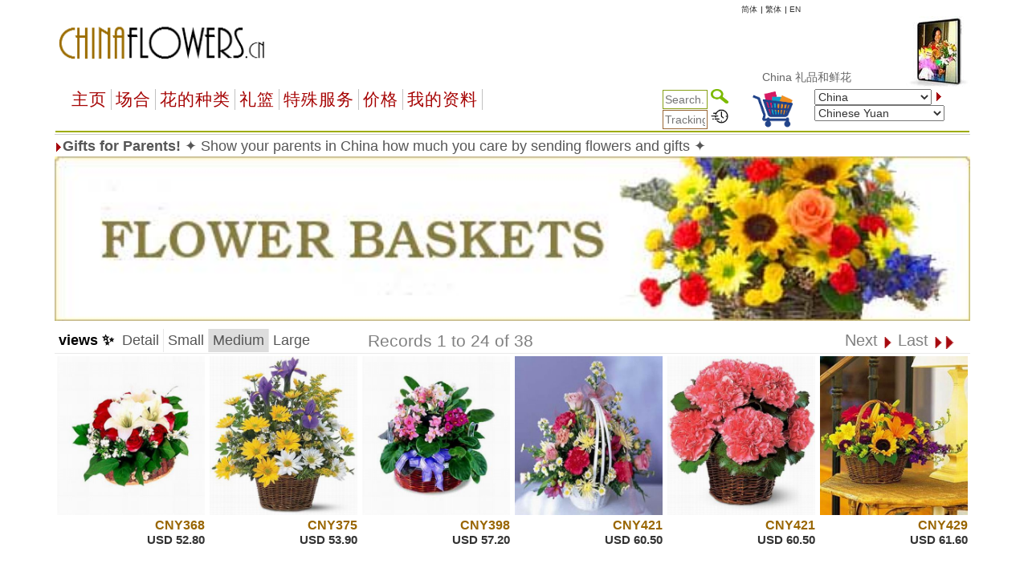

--- FILE ---
content_type: text/html
request_url: https://chinaflowers.cn/item.asp?gifts=parents
body_size: 72265
content:


<!DOCTYPE html PUBLIC "-//W3C//DTD XHTML 1.0 Transitional//EN" "http://www.w3.org/TR/xhtml1/DTD/xhtml1-transitional.dtd">
<html>
<head>
    <meta http-equiv="Content-Type" content="text/html; charset=big5" />
<meta name="googlebot" content="noindex">
    <title> *****&nbsp; - &nbsp;   &nbsp; Beijing, Shanghai, Guangzhou, Nanjing, Tianjin, Wuhan, Shenzhen,&nbsp;  &nbsp;  </title>
    <meta name="description" content=" *****  - ">
    <meta name="keywords" content="Beijing, Shanghai, Guangzhou, Nanjing, Tianjin, Wuhan, Shenzhen">
    <meta name="viewport" content="width=device-width, initial-scale=1">
    <script type="text/javascript">
  <!--
    function formHandler(theForm) {
        var theURL = theForm.site.options[theForm.site.selectedIndex].value;
        if (theURL != "") {
            window.location = theURL;
        }
    }

    if (navigator.appVersion.indexOf("MSIE") >= 0) {
        document.write("<style type='text\/css'>.ProdHd a \{ width:100% \}\n.WhatsNew a\{ width:100% \}\n<\/style>");
    }
  //-->
    </script>
    <script language="JavaScript">
<!--
    function MM_preloadImages() { //v3.0
        var d = document; if (d.images) {
            if (!d.MM_p) d.MM_p = new Array();
            var i, j = d.MM_p.length, a = MM_preloadImages.arguments; for (i = 0; i < a.length; i++)
                if (a[i].indexOf("#") != 0) { d.MM_p[j] = new Image; d.MM_p[j++].src = a[i]; }
        }
    }

    function MM_swapImgRestore() { //v3.0
        var i, x, a = document.MM_sr; for (i = 0; a && i < a.length && (x = a[i]) && x.oSrc; i++) x.src = x.oSrc;
    }

    function MM_findObj(n, d) { //v4.0
        var p, i, x; if (!d) d = document; if ((p = n.indexOf("?")) > 0 && parent.frames.length) {
            d = parent.frames[n.substring(p + 1)].document; n = n.substring(0, p);
        }
        if (!(x = d[n]) && d.all) x = d.all[n]; for (i = 0; !x && i < d.forms.length; i++) x = d.forms[i][n];
        for (i = 0; !x && d.layers && i < d.layers.length; i++) x = MM_findObj(n, d.layers[i].document);
        if (!x && document.getElementById) x = document.getElementById(n); return x;
    }

    function MM_swapImage() { //v3.0
        var i, j = 0, x, a = MM_swapImage.arguments; document.MM_sr = new Array; for (i = 0; i < (a.length - 2); i += 3)
            if ((x = MM_findObj(a[i])) != null) { document.MM_sr[j++] = x; if (!x.oSrc) x.oSrc = x.src; x.src = a[i + 2]; }
    }
//-->
    </script>
    <!--<script src="jquery-1.9.1.js" type="text/javascript"></script>-->

    <link rel="stylesheet" href="/css/bootstrap.min.css" />
    <script type="text/javascript" src="/js/jquery-3.4.1.min.js"></script>
    <script type="text/javascript" src="/js/bootstrap.min.js"></script>


    <script src="ScriptLibrary/JScript.js" type="text/javascript"></script>
    <link href="menus/Style.css" type="text/css" rel="stylesheet">
    <link href="default-responsive.css" type="text/css" rel="stylesheet">

    
 
  <meta http-equiv='content-language' content='en-us'>

</head>
<body text='#000000' topmargin='0'>

    <!--Container Start-->
    <div class="container">
        <table width="100%" cellpadding="0" border="0" bgcolor="#ffffff" align="center">
            <tbody>
                <tr>
                    <td align="center">
                        <table width="100%" cellpadding="0" border="0" bgcolor="#ffffff" align="center">
                            <!-- Header Start -->
                            <tr>
                                <td>
                                    
<meta http-equiv="Content-Type" content="text/html; charset=UTF-8" />


<style>
    a.dirfont {
        font-size: 18px;
    }

    a ol {
        display: none;
    }

    a:hover ol {
        display: block;
        margin: 0px;
        background-color: transparent;
        font-size: 12px;
        font-family: Arial;
    }

    .imp-header-logo {
        width: 265px;
    }


    .imp-hear-tagline {
        top: 0px;
    }

    @media only screen and (max-width: 450px) {
        .imp-header-logo {
            width: 100%;
        }

        .imp-hear-tagline {
            top: 0px;
        }
    }
</style>

 
<table width="100%" border="0" align="right" cellpadding="0" cellspacing="0">
    <tr>
        <td width="75%" valign="top" nowrap>
            <div align="right">

                <!--Moved this Section from second table - 24 May 2020 -->
                
				
                <!--Moved this Section from second table - 24 May 2020 -->

                
            </div>
        </td>
	 
        
		
		
		
        <td   nowrap="nowrap">
            
            
				
                
                <a href="language.asp?language=cn" style="color: #333; text-decoration: none; font-size: 10px;">&#31616;&#20307;</a>
                
			 
     
           
                <font color="#000" size="1"> | </font>
                
                <a href="language.asp?language=hk" style="color: #333; text-decoration: none; font-size: 10px;">&#32321;&#20307;</a>
                
			 
      
           
                <font color="#000" size="1"> | </font>
                
                <a href="language.asp?language=eng" style="color: #333; text-decoration: none; font-size: 10px;">EN</a>
                
			 
        </td>
        
        <td width="1%"></td>
    </tr>
</table>

 

 
<table class="imp-header" width="100%" border="0" cellspacing="0" cellpadding="0" bgcolor="#ffffff">
    <tr>
        <td width="65%">
		
		<a href="index.asp">
            <img class="imp-header-logo" src="https://www.floristwide.com/graphics/Chinaflowerscn.gif" alt="Chinaflowerscn" border="0"></a>
			
	
	
				
				 
				
				

        </td>
        <td valign="top" nowrap>
            <div align="right">
                &nbsp;
            </div>
        </td>
        <td width="20%" rowspan="3" valign="top" align="right">
            
<script type="text/javascript" src="jquery.min.js"></script>
<script type="text/javascript" src="jcarousellite1.js"></script>
<script type="text/javascript" src="jqueryeasing1.js"></script>
<script type="text/javascript" src="fadeslideshow.js">

/***********************************************
* Ultimate Fade In Slideshow v2.0- (c) Dynamic Drive DHTML code library (www.dynamicdrive.com)
* This notice MUST stay intact for legal use
* Visit Dynamic Drive at http://www.dynamicdrive.com/ for this script and 100s more
***********************************************/

</script>

<script type="text/javascript">

var mygallery=new fadeSlideShow({
	wrapperid: "fadeshow1", //ID of blank DIV on page to house Slideshow
	dimensions: [80, 90], //width/height of gallery in pixels. Should reflect dimensions of largest image
	imagearray: [
		["https://www.floristwide.com/graphics/tn_photo001.jpg", "", "", ""],
		["https://www.floristwide.com/graphics/tn_photo002.jpg", ""],
		["https://www.floristwide.com/graphics/tn_photo003.jpg"],
		["https://www.floristwide.com/graphics/tn_photo004.jpg"],
		["https://www.floristwide.com/graphics/tn_photo005.jpg"],
		["https://www.floristwide.com/graphics/tn_photo006.jpg"],
		["https://www.floristwide.com/graphics/tn_photo007.jpg"],
		["https://www.floristwide.com/graphics/tn_photo008.jpg"],
		["https://www.floristwide.com/graphics/tn_photo009.jpg"],
		["https://www.floristwide.com/graphics/tn_photo010.jpg"],
		["https://www.floristwide.com/graphics/tn_photo011.jpg"],
		["https://www.floristwide.com/graphics/tn_photo012.jpg"],
		["https://www.floristwide.com/graphics/tn_photo013.jpg"],
		["https://www.floristwide.com/graphics/tn_photo014.jpg"],
		["https://www.floristwide.com/graphics/tn_photo015.jpg"],
		["https://www.floristwide.com/graphics/tn_photo016.jpg"],
		["https://www.floristwide.com/graphics/tn_photo017.jpg"],
		["https://www.floristwide.com/graphics/tn_photo018.jpg"],
		["https://www.floristwide.com/graphics/tn_photo019.jpg", "", "", ""] //<--no trailing comma after very last image element!
	],
	displaymode: {type:'auto', pause:4500, cycles:0, wraparound:false},
	persist: false, //remember last viewed slide and recall within same session?
	fadeduration: 1000, //transition duration (milliseconds)
	descreveal: "ondemand",
	togglerid: ""
})


</script>
<style type="text/css">
        .jscroll
        {
            position: relative;
            visibility: hidden;
            left: -5000px;
            overflow: hidden;
            height: 88px;
        }
    </style>

    <script>
jQuery(function($) {



    $(".jscroll").jCarouselLite({
        btnNext: ".jnext",
        btnPrev: ".jprev",
        //easing: "bounceout",
        auto: 4000,
        visible:4,
    speed: 1500
    });
    


    
    
    
});

    </script>
    
    <script type="text/javascript">

/*** 
    Simple jQuery Slideshow Script
    Released by Jon Raasch (jonraasch.com) under FreeBSD license: free to use or modify, not responsible for anything, etc.  Please link out to me if you like it :)
***/

function slideSwitch() {
    var $active = jQuery('#slideshow DIV.active');

    if ( $active.length == 0 ) $active = jQuery('#slideshow DIV:last');

    // use this to pull the divs in the order they appear in the markup
    var $next =  $active.next().length ? $active.next()
        : jQuery('#slideshow DIV:first');

    // uncomment below to pull the divs randomly
    // var $sibs  = $active.siblings();
    // var rndNum = Math.floor(Math.random() * $sibs.length );
    // var $next  = $( $sibs[ rndNum ] );


    $active.addClass('last-active');

    $next.css({opacity: 0.0})
        .addClass('active')
        .animate({opacity: 1.0}, 700, function() {
            $active.removeClass('active last-active');
        });
}

jQuery(function($) {
	   setInterval( "slideSwitch()", 7000 );
});

</script>




<div id="fadeshow1"></div>



        </td>
    </tr>
    
    <tr>
        <td colspan="3">

            

            <font color="#990000"><Span style="position: relative; top: -15">
			
			<MARQUEE style="FONT-SIZE: 14px; MARGIN: 0px; COLOR: #990000; Arial, Helvetica, sans-serif, Verdana" scrollAmount=5 scrollDelay=40 behavior=slide loop=1 border="0">
			
			
		 
						
						 <a href="index.asp" style="text-decoration: none; color: #666666; font-family: Arial, Helvetica, sans-serif, Verdana; font-size: 14px"> China&nbsp;&#31036;&#21697;&#21644;&#40092;&#33457;<ol>	<Span  style="position: relative; top: 1px; color: #666666; font-family: Arial, Helvetica, sans-serif, Verdana; font-size: 11px">*  Beijing, Shanghai, Guangzhou, Nanjing, Tianjin, Wuhan, Shenzhen</Span> </ol>		 
			   
			  
			     </a>  
			  
			  
						
						
						</MARQUEE></span></font>		
						
						
        </td>
    </tr>
    

    <tr>
        <td colspan="2" width="80%"></td>
    </tr>
    
</table>







<script language="JavaScript" type="text/javascript">
<!--
    function MM_jumpMenu(targ, selObj, restore) { //v3.0
        eval(targ + ".location='" + selObj.options[selObj.selectedIndex].value + "'");
        if (restore) selObj.selectedIndex = 0;
    }
//-->
</script>


<script type="text/javascript">
    function handleParent(parentId) {
        myParent = document.getElementById("menu" + parentId)

        if (myParent.style.display == "none") {
            myParent.style.display = "block"
        } else {
            myParent.style.display = "none"
        }
    }
</script>



<style type="text/css">
    <!--
    input[id=tracksearch] {
        width: 56px;
        -webkit-transition: width 0.4s ease-in-out;
        transition: width 0.4s ease-in-out;
    }

        /* When the input field gets focus, change its width to 100% */
        input[id=tracksearch]:focus {
            width: 128px;
        }

    -->
</style>


<script type="text/javascript">

    jQuery(document).ready(function () {
        var value = '';
        jQuery('#currencychange').val(value).attr("selected", "selected");
    });

    function updatecur(element) {

        var symbol = jQuery(element).find("option:selected").attr('symbol');
        var currency = symbol;

        var exRate = parseFloat(element.value);

        jQuery('b[id="otherCurRate"]').each(function () {
            var rate = parseFloat(jQuery(this).attr('rate'));
            var curAmount = (rate * exRate).toFixed(2);
            jQuery(this).text(currency + curAmount.toString());
        });

        jQuery('span[id="otherCurRate"]').each(function () {
            var rate = parseFloat(jQuery(this).attr('rate'));
            var curAmount = (rate * exRate).toFixed(2);
            jQuery(this).text(currency + curAmount.toString());
        });

        document.cookie = "currency=" + symbol;
    }
</script>


<script type="text/javascript" src="menus/jquery.dropdown.js"></script>
<link href="dropdown.css" type="text/css" rel="stylesheet">


<nav class="navbar navbar-imp">
    <div class="navbar-header">
        <button type="button" class="navbar-toggle" data-toggle="collapse" data-target="#myNavbar" style="float: left;">
            <span class="icon-bar"></span>
            <span class="icon-bar"></span>
            <span class="icon-bar"></span>
        </button>
        <div class="visible-xs" style="float: right; display: none;">
            <a href="order_review.asp?orderref=">
                <img src="https://www.floristwide.com/graphics/view-cart.png" border="0" width="50" height="50">
            </a>
        </div>
    </div>
    <div class="horizontal-menu collapse navbar-collapse" id="myNavbar">

        <div class="row" style="margin: 0px;">

            <!--<ul class="nav navbar-nav">
                <li class="active"><a href="#">Home</a></li>
                <li><a href="#">Page 1</a></li>
                <li><a href="#">Page 2</a></li>
                <li><a href="#">Page 3</a></li>
                </ul>-->
            <!---------- button table------------------->
            <!-- Beginning of compulsory code below -->
            <!-- Beginning of compulsory code below [dropdown dropdown-horizontal]-->
            <ul class="dropdown-theme nav navbar-nav col-lg-7 col-md-12 col-sm-12 col-xs-12">
                <li><a class="dir" href="/">&#20027;&#39029;</a> </li>
                <li class="dropdown">
                    <a data-toggle="dropdown" data-hover="dropdown" class="dropdown-toggle anchor dir" href="#">&#22330;&#21512;</a>
                    <ul class="dropdown-menu">
                          <li class=""><a href="item.asp?gifts=alloccasions"><b>&#25152;&#26377;&#22330;&#21512;</b></a></li>
                            <li class=""><a href="item.asp?gifts=anniversary"><b>&#32426;&#24565;&#26085;</b></a></li>
                            <li><a href="item.asp?gifts=baby"><b>&#26032;&#29983;&#20799;</b></a></li>
                            <li><a href="item.asp?gifts=birthdays"><b>&#29983;&#26085;</b></a></li>
                            <li><a href="item.asp?gifts=celebrations"><b>&#24685;&#36154;</b></a></li>
                            <li><a href="item.asp?gifts=business"><b>&#20844;&#21496;&#31036;&#21697;</b></a></li>
                            <li><a href="item.asp?gifts=farewell"><b>&#27426;&#36865;</b></a></li>
                            <li><a href="item.asp?gifts=friendship"><b>&#21451;&#35850;</b></a></li>
                            <li><a href="item.asp?gifts=funeral"><b>&#33900;&#31036;</b></a></li>
                            <li><a href="item.asp?gifts=getwell"><b>&#24247;&#22797;</b></a></li>
                            <li><a href="item.asp?gifts=goodluck"><b>&#22909;&#36816;!</b></a></li>
                            <li><a href="item.asp?gifts=grandparents"><b>GrandParents</b></a></li>
                            <li><a href="item.asp?gifts=housewarming"><b>&#20052;&#36801;</b></a></li>
                            <li><a href="item.asp?gifts=justbecause"><b>&#21482;&#26159;&#22240;&#20026;</b></a></li>
                            <li><a href="item.asp?gifts=love"><b>&#29233;&#19982;&#28010;&#28459;</b></a></li>
                            <li><a href="item.asp?gifts=openings"><b>&#22823;&#22411;&#27963;&#21160;/&#24320;&#19994;</b></a></li>
                            <li><a href="item.asp?gifts=parents"><b>&#29238;&#27597;</b></a></li>
                            <li><a href="item.asp?gifts=premium"><b>&#39030;&#32423;&#33457;&#21321;</b></a></li>
                            <li><a href="item.asp?gifts=sympathy"><b>&#21516;&#24773;</b></a></li>
                            <li><a href="item.asp?gifts=thankyou"><b>&#24863;&#35874;</b></a></li>
                            <li><a class="dir" href="javascript:void(0)"><b>&#23130;&#31036;</b></a>
                                <ul>
                                    <li><a href="item.asp?gifts=weddings"><b>&#23130;&#31036;</b></a></li>
                                    <li><a href="item.asp?gifts=weddingevent"><b>&#23130;&#31036;&#27963;&#21160;</b></a></li>
                    </ul>
                </li> 
				</ul>
                </li>
                <!--Flowers type-->
                <!--  <ul class="dropdown dropdown-horizontal">-->
                <li class="dropdown">
                    <a data-toggle="dropdown" data-hover="dropdown" class="dropdown-toggle anchor dir" href="#">&#33457;&#30340;&#31181;&#31867;</a>
                    <ul class="dropdown-menu">
                        <li class=""><a href="item.asp?gifts=custombouquet"><b>&#38468;&#21152;&#33457;</b> </a></li>
                            <li class=""><a href="item.asp?gifts=callalilies"><b>&#39532;&#36420;&#33714;</b> </a></li>
                            <li class=""><a href="item.asp?gifts=bestsellers"><b>&#30021;&#38144;&#20135;&#21697;</b></a></li>
                            <li class=""><a href="item.asp?gifts=flowerbaskets"><b>&#33457;&#31726;</b></a></li>
                            <li class=""><a href="item.asp?gifts=carnations"><b>&#24247;&#20035;&#39336;</b></a></li>
                            <li class=""><a href="item.asp?gifts=daisies"><b>&#30385;&#33738;</b></a></li>
                            <li class=""><a href="item.asp?gifts=iris"><b>&#29233;&#20029;&#26031;</b></a></li>
                            <li class=""><a href="item.asp?gifts=lilies"><b>&#30334;&#21512;</b></a></li>
                            <li class=""><a href="item.asp?gifts=mixed_bouquets"><b>&#28151;&#21512;&#33457;&#26463;</b></a></li>
                            <li class=""><a href="item.asp?gifts=orchids"><b>&#20848;&#33457;</b></a></li>
                            <li class=""><a href="item.asp?gifts=plants"><b>&#32511;&#26893;</b></a></li>
                            <li class=""><a href="item.asp?gifts=premium"><b>&#39030;&#32423;&#33457;&#21321;</b></a></li>
                            <li class=""><a href="item.asp?gifts=rosesbynumber"><b>1-999&#29611;&#29808;&#33457;</b></a></li>
                            <li class=""><a href="item.asp?gifts=roses"><b>&#21508;&#31181;&#29611;&#29808;</b></a></li>
                            <li class=""><a href="item.asp?gifts=sunflowers"><b>&#21521;&#26085;&#33909;</b></a></li>
                            <li class=""><a href="item.asp?gifts=tulips"><b>&#37057;&#37329;&#39321;</b></a></li>
                            <li class=""><a href="item.asp?gifts=unique_bouquets"><b>&#29305;&#33394;&#33457;&#26463;</b></a></li>
                    </ul>
                </li>

                <!--Flowers type end-->
                <!--Baskets-->
                <li class="dropdown">
                    <a data-toggle="dropdown" data-hover="dropdown" class="dropdown-toggle anchor dir" href="#">&#31036;&#31726;</a>

                    <ul class="dropdown-menu">
                       <li class=""><a href="item_custombasket.asp"><b>&#33258;&#36873;&#31726;&#23376;</b></a></li>
                                <li class=""><a href="item.asp?gifts=fruitbaskets"><b>&#27700;&#26524;&#31726;</b></a></li>
                                <li class=""><a href="item.asp?gifts=flowerbaskets"><b>&#33457;&#31726;</b></a></li>
                                <li class=""><a href="item.asp?gifts=giftbaskets"><b>&#31036;&#31726;</b></a></li>
              <li class=""><a href="item.asp?gifts=vegibaskets"><b>&#34092;&#33756;&#31726;</b></a></li>
			  
            <li class=""><a href="item.asp?gifts=spirits"><b>&#32418;&#37202;&#21644;&#28872;&#24615;&#37202;</b></a></li>
                    </ul>
                </li>
                <!--Basket end-->
                <!--Special Items-->
                <li class="dropdown">
                    <a data-toggle="dropdown" data-hover="dropdown" class="dropdown-toggle anchor dir" href="#">&#29305;&#27530;&#26381;&#21153;</a>
                    <ul class="dropdown-menu">
                       <li class=""><a href="item.asp?gifts=cakes"><b>&#34507;&#31957;</b></a></li>
                                    <li class=""><a href="item.asp?gifts=chocolates"><b>&#24039;&#20811;&#21147;</b></a></li>            
                                    <li class=""><a href="item.asp?gifts=godiva"><b>&#25096;&#20195;&#23043;&#24039;&#20811;&#21147;</b></a></li>
                                    <li class=""><a href="item.asp?gifts=goodies"><b>&#32654;&#21619;&#30340;&#39135;&#21697;</b></a></li>
                                    <li class=""><a href="m_photoreturn.asp"><b>&#25293;&#29031;&#26381;&#21153;</b></a></li>
									<li class=""><a href="http://www.emailroses.com?cur=CNY" target="_blank"><b>&#26377;&#25910;&#36135;&#20154;&#37038;&#20214;&#20415;&#21487;&#35746;&#36141;!</b></a></li>
                                   
                                    <li class=""><a href="item.asp?gifts=teddybears"><b>&#23567;&#29066;</b></a></li>
                                    <li class=""><a href="item_virtualshop.asp?gifts=virtualshop"><b>&#34394;&#25311;&#33457;&#21321;&#24066;&#22330;</b></a></li>
                    </ul>
                </li>

 		<!--Speical items end-->
 

<!--prices-->
                <li class="dropdown">
                    <a data-toggle="dropdown" data-hover="dropdown" class="dropdown-toggle anchor dir" href="#">&#20215;&#26684;</a>

                    <ul class="dropdown-menu">
                      <li class=""><a href="item.asp?gifts=discounts"><b>&#25240;&#25187;</b></a></li>
                                        <li class=""><a href="item.asp?gifts=searchtype"><b>&#25353;&#20215;&#26684;&#21644;&#21830;&#21697;&#31181;&#31867;&#25628;&#32034;</b></a></li>
                                        <li class=""><a href="item.asp?gifts=freevase"><b>&#20813;&#36153;&#33457;&#29942;</b></a></li>
                    </ul>
                </li>
                <!--prices end-->
				
				
				


                <!--Information-->
                <li class="dropdown">
                    <a data-toggle="dropdown" data-hover="dropdown" class="dropdown-toggle anchor dir" href="#">&#25105;&#30340;&#36164;&#26009;</a>
                    <ul class="dropdown-menu">
                         <li class=""><a href="m_aboutus"><b>&#20851;&#20110;&#25105;&#20204;</b></a></li>
                        
                                            <li class=""><a href="m_delivery"><b>&#36882;&#36865;</b></a></li>
                                            <li class=""><a href="m_faq"><b>&#24120;&#35265;&#38382;&#39064;&#35299;&#31572;</b></a></li>
                                            <li class=""><a href="m_flowercare"><b>&#33457;&#21321;&#25252;&#29702;</b></a></li>
                                            <li class=""><a href="m_meanings"><b>&#40092;&#33457;&#23507;&#24847;</b></a> </li>
                                            <li class=""><a href="myaccount.asp?m=myaccount"><b>&#25105;&#30340;&#24080;&#25143;</b></a></li>
                                            <li class=""><a href="item.asp?gifts=favorites"><b>&#25105;&#30340;&#25910;&#34255;</b></a></li>
                                            <li class=""><a href="m_payment"><b>&#36135;&#27454;</b></a></li>
                                            <li class=""><a href="m_terms"><b>&#20351;&#29992;&#26465;&#27454;</b></a></li>
                                            <li class=""><a href="m_feedback"><b>&#21453;&#39304;&#20449;&#24687;</b></a></li>
                                            <li class=""><a href="m_sitemap"><b>&#32593;&#31449;&#22320;&#22270;</b></a></li>
                                            <li class=""><a href="m_customercare"><b>&#23458;&#26381;&#20013;&#24515;</b></a></li>
                    </ul>
                </li>

                <!--Information-->
            </ul>

            <div class="col-lg-5 col-md-12 col-sm-12 col-xs-12">
                <div class="row">

                    <!--                <table width="100%" cellpadding="0" border="0" bgcolor="#ffffff" style="border-collapse: collapse" id="table1" nowrap="nowrap">
                    <tbody style="border-bottom: 2px solid #9eac01; border-left: 2px solid #ffffff; border-top: 2px solid #ffffff;" nowrap="nowrap">
                        <tr style="border-bottom: 2px solid #9eac01; border-left: 2px solid #ffffff; border-top: 2px solid #ffffff;" nowrap="nowrap">-->


                    <!--<td bgcolor="#ffffff" align="left" style="padding-left: 5px; border-left: 2px solid #ffffff; border-top: 2px solid #ffffff;" nowrap="nowrap"></td>-->

                    <div class="col-sm-5">
                        <div style="text-align: right;">
                            <form action="item.asp?gifts=searchtype.asp" method="get" name="form2" id="search-form" style="margin-bottom: 0px;">

                                <input name="searchtype" type="text" id="tracksearch" style="border: 1px solid #88A016" value="" placeholder="Search.." />
                                <input type="Image" img src="https://www.floristwide.com/graphics/search.png" border="0" width="22" height="18">
                            </form>

                            <form action="m_delivery.asp" method="post" name="form1" id="tracking" style="margin-bottom: 0px;">
                                <input type="text" id="tracksearch" name="trackorder" value="" size="15" style="border: 1px solid #996633" placeholder="Tracking.." />
                                <input type="Image" img src="https://www.floristwide.com/graphics/tracking.png" border="0" width="22" height="18">
                            </form>
                        </div>
                    </div>

                    <div class="col-sm-2 hidden-xs">
                        <a href="order_review.asp?orderref=">
                            <img src="https://www.floristwide.com/graphics/view-cart.png" border="0" width="50" height="50">
                        </a>
                    </div>

                    <div class="col-sm-5">

                        <form action="changecountry.asp" method="get" name="form1" id="form1" style="margin-bottom: 0px;">

                            <select name="countrychange" id="countrychange" style="width: 90%;">
                                
                                <option value="page=/item.asp&url=gifts=parents&cur=CNY" selected="selected">China</option>
                                
                                <option value="page=/item.asp&url=gifts=parents&cur=ALB">Albania</option>
                                
                                <option value="page=/item.asp&url=gifts=parents&cur=ARS">Argentina</option>
                                
                                <option value="page=/item.asp&url=gifts=parents&cur=AMD">Armenia</option>
                                
                                <option value="page=/item.asp&url=gifts=parents&cur=AUD">Australia</option>
                                
                                <option value="page=/item.asp&url=gifts=parents&cur=AUS">Austria</option>
                                
                                <option value="page=/item.asp&url=gifts=parents&cur=AZN">Azerbaijani </option>
                                
                                <option value="page=/item.asp&url=gifts=parents&cur=BHD">Bahrain</option>
                                
                                <option value="page=/item.asp&url=gifts=parents&cur=BDT">Bangladesh</option>
                                
                                <option value="page=/item.asp&url=gifts=parents&cur=BLR">Belarus</option>
                                
                                <option value="page=/item.asp&url=gifts=parents&cur=BEL">Belgium</option>
                                
                                <option value="page=/item.asp&url=gifts=parents&cur=BOB">Bolivia</option>
                                
                                <option value="page=/item.asp&url=gifts=parents&cur=BAM">Bosnia</option>
                                
                                <option value="page=/item.asp&url=gifts=parents&cur=BRL">Brazil</option>
                                
                                <option value="page=/item.asp&url=gifts=parents&cur=BGN">Bulgaria</option>
                                
                                <option value="page=/item.asp&url=gifts=parents&cur=KHR">Cambodia</option>
                                
                                <option value="page=/item.asp&url=gifts=parents&cur=CAD">Canada</option>
                                
                                <option value="page=/item.asp&url=gifts=parents&cur=CLP">Chile</option>
                                
                                <option value="page=/item.asp&url=gifts=parents&cur=CNY">China</option>
                                
                                <option value="page=/item.asp&url=gifts=parents&cur=COP">Colombia</option>
                                
                                <option value="page=/item.asp&url=gifts=parents&cur=HRK">Croatia</option>
                                
                                <option value="page=/item.asp&url=gifts=parents&cur=CUB">Cuba</option>
                                
                                <option value="page=/item.asp&url=gifts=parents&cur=CYP">Cyprus</option>
                                
                                <option value="page=/item.asp&url=gifts=parents&cur=CZK">Czech Republic</option>
                                
                                <option value="page=/item.asp&url=gifts=parents&cur=DKK">Denmark</option>
                                
                                <option value="page=/item.asp&url=gifts=parents&cur=DOP">Dominican Republic</option>
                                
                                <option value="page=/item.asp&url=gifts=parents&cur=ECS">Ecuador</option>
                                
                                <option value="page=/item.asp&url=gifts=parents&cur=EGP">Egypt</option>
                                
                                <option value="page=/item.asp&url=gifts=parents&cur=EEK">Estonia</option>
                                
                                <option value="page=/item.asp&url=gifts=parents&cur=FIN">Finland</option>
                                
                                <option value="page=/item.asp&url=gifts=parents&cur=FRA">France</option>
                                
                                <option value="page=/item.asp&url=gifts=parents&cur=GER">Germany</option>
                                
                                <option value="page=/item.asp&url=gifts=parents&cur=GRE">Greece</option>
                                
                                <option value="page=/item.asp&url=gifts=parents&cur=HTG">Haiti</option>
                                
                                <option value="page=/item.asp&url=gifts=parents&cur=HKD">Hong Kong</option>
                                
                                <option value="page=/item.asp&url=gifts=parents&cur=HUF">Hungary</option>
                                
                                <option value="page=/item.asp&url=gifts=parents&cur=ISK">Iceland</option>
                                
                                <option value="page=/item.asp&url=gifts=parents&cur=INR">India</option>
                                
                                <option value="page=/item.asp&url=gifts=parents&cur=IDR">Indonesia</option>
                                
                                <option value="page=/item.asp&url=gifts=parents&cur=EUR">International</option>
                                
                                <option value="page=/item.asp&url=gifts=parents&cur=IRR">Iran</option>
                                
                                <option value="page=/item.asp&url=gifts=parents&cur=IRE">Ireland</option>
                                
                                <option value="page=/item.asp&url=gifts=parents&cur=ILS">Israel</option>
                                
                                <option value="page=/item.asp&url=gifts=parents&cur=ITY">Italy</option>
                                
                                <option value="page=/item.asp&url=gifts=parents&cur=JAM">Jamaica</option>
                                
                                <option value="page=/item.asp&url=gifts=parents&cur=JPY">Japan</option>
                                
                                <option value="page=/item.asp&url=gifts=parents&cur=JOD">Jordan</option>
                                
                                <option value="page=/item.asp&url=gifts=parents&cur=KZT">Kazakhstan</option>
                                
                                <option value="page=/item.asp&url=gifts=parents&cur=KRW">Korea</option>
                                
                                <option value="page=/item.asp&url=gifts=parents&cur=KOS">Kosovo</option>
                                
                                <option value="page=/item.asp&url=gifts=parents&cur=KWD">Kuwait</option>
                                
                                <option value="page=/item.asp&url=gifts=parents&cur=LAK">Laos</option>
                                
                                <option value="page=/item.asp&url=gifts=parents&cur=LVL">Latvia</option>
                                
                                <option value="page=/item.asp&url=gifts=parents&cur=LBP">Lebanon</option>
                                
                                <option value="page=/item.asp&url=gifts=parents&cur=LTL">Lithuania</option>
                                
                                <option value="page=/item.asp&url=gifts=parents&cur=LUX">Luxembourg</option>
                                
                                <option value="page=/item.asp&url=gifts=parents&cur=MOP">Macau</option>
                                
                                <option value="page=/item.asp&url=gifts=parents&cur=MKD">Macedonia</option>
                                
                                <option value="page=/item.asp&url=gifts=parents&cur=MYR">Malaysia</option>
                                
                                <option value="page=/item.asp&url=gifts=parents&cur=MXN">Mexico</option>
                                
                                <option value="page=/item.asp&url=gifts=parents&cur=MDL">Moldova</option>
                                
                                <option value="page=/item.asp&url=gifts=parents&cur=MNT">Mongolia</option>
                                
                                <option value="page=/item.asp&url=gifts=parents&cur=MTG">Montenegro</option>
                                
                                <option value="page=/item.asp&url=gifts=parents&cur=MAD">Morocco</option>
                                
                                <option value="page=/item.asp&url=gifts=parents&cur=MMK">Myanmar</option>
                                
                                <option value="page=/item.asp&url=gifts=parents&cur=NPR">Nepal</option>
                                
                                <option value="page=/item.asp&url=gifts=parents&cur=NET">Netherlands</option>
                                
                                <option value="page=/item.asp&url=gifts=parents&cur=NZD">New Zealand</option>
                                
                                <option value="page=/item.asp&url=gifts=parents&cur=NGN">Nigeria</option>
                                
                                <option value="page=/item.asp&url=gifts=parents&cur=NOK">Norway</option>
                                
                                <option value="page=/item.asp&url=gifts=parents&cur=OMR">Oman</option>
                                
                                <option value="page=/item.asp&url=gifts=parents&cur=PKR">Pakistan</option>
                                
                                <option value="page=/item.asp&url=gifts=parents&cur=PAB">Panama</option>
                                
                                <option value="page=/item.asp&url=gifts=parents&cur=PYG">Paraguay</option>
                                
                                <option value="page=/item.asp&url=gifts=parents&cur=PEN">Peru</option>
                                
                                <option value="page=/item.asp&url=gifts=parents&cur=PHP">Philippines</option>
                                
                                <option value="page=/item.asp&url=gifts=parents&cur=PLN">Poland</option>
                                
                                <option value="page=/item.asp&url=gifts=parents&cur=POR">Portugal</option>
                                
                                <option value="page=/item.asp&url=gifts=parents&cur=QAR">Qatar</option>
                                
                                <option value="page=/item.asp&url=gifts=parents&cur=RON">Romania</option>
                                
                                <option value="page=/item.asp&url=gifts=parents&cur=RUB">Russia</option>
                                
                                <option value="page=/item.asp&url=gifts=parents&cur=SAI">Saipan</option>
                                
                                <option value="page=/item.asp&url=gifts=parents&cur=SAR">Saudi Arabia</option>
                                
                                <option value="page=/item.asp&url=gifts=parents&cur=RSD">Serbia</option>
                                
                                <option value="page=/item.asp&url=gifts=parents&cur=SGD">Singapore</option>
                                
                                <option value="page=/item.asp&url=gifts=parents&cur=SKK">Slovakia</option>
                                
                                <option value="page=/item.asp&url=gifts=parents&cur=SIT">Slovenia</option>
                                
                                <option value="page=/item.asp&url=gifts=parents&cur=ZAR">South Africa</option>
                                
                                <option value="page=/item.asp&url=gifts=parents&cur=SPN">Spain</option>
                                
                                <option value="page=/item.asp&url=gifts=parents&cur=LKR">Sri Lanka</option>
                                
                                <option value="page=/item.asp&url=gifts=parents&cur=SEK">Sweden</option>
                                
                                <option value="page=/item.asp&url=gifts=parents&cur=CHF">Switzerland</option>
                                
                                <option value="page=/item.asp&url=gifts=parents&cur=SYP">Syria</option>
                                
                                <option value="page=/item.asp&url=gifts=parents&cur=TWD">Taiwan</option>
                                
                                <option value="page=/item.asp&url=gifts=parents&cur=THB">Thailand</option>
                                
                                <option value="page=/item.asp&url=gifts=parents&cur=TRY">Turkey</option>
                                
                                <option value="page=/item.asp&url=gifts=parents&cur=AED">UAE</option>
                                
                                <option value="page=/item.asp&url=gifts=parents&cur=GBP">UK</option>
                                
                                <option value="page=/item.asp&url=gifts=parents&cur=UAH">Ukraine</option>
                                
                                <option value="page=/item.asp&url=gifts=parents&cur=UYU">Uruguay</option>
                                
                                <option value="page=/item.asp&url=gifts=parents&cur=USD">USA</option>
                                
                                <option value="page=/item.asp&url=gifts=parents&cur=VEF">Venezuela</option>
                                
                                <option value="page=/item.asp&url=gifts=parents&cur=VND">Vietnam</option>
                                
                                <option value="page=/item.asp&url=gifts=parents&cur=YER">Yemen</option>
                                
                            </select>
                            <input type="image" src="https://www.floristwide.com/graphics/ard_tri_rd.gif" />
                        </form>

                        <select id="currencychange" name="currencychange" onchange="updatecur(this)" style="width: 100%;">
                            
                            <option value="6.9639" symbol="CNY" selected>Chinese Yuan</option>
                            
                            <option value="103.475" symbol="ALB">Albanian Lek</option>
                            
                            <option value="1434.1949" symbol="ARS">Argentine Peso</option>
                            
                            <option value="378.0819" symbol="AMD">Armenian Dram</option>
                            
                            <option value="1.4815" symbol="AUD">Australlian Dollar</option>
                            
                            <option value="1.7" symbol="AZN">Azerbaijani </option>
                            
                            <option value="0.3770" symbol="BHD">Bahraini Dinar</option>
                            
                            <option value="122.3879" symbol="BDT">Bangladesh Taka</option>
                            
                            <option value="2.8841" symbol="BYN">Belarusian Ruble</option>
                            
                            <option value="6.9135" symbol="BOB">Bolivian Boliviano</option>
                            
                            <option value="1.6675" symbol="BAM">Bosnian Covert.</option>
                            
                            <option value="5.3748" symbol="BRL">Brazil Reais</option>
                            
                            <option value="0.7457" symbol="GBP">British Pound</option>
                            
                            <option value="1.6695" symbol="BGN">Bulgarian Lev</option>
                            
                            <option value="1.3830" symbol="CAD">Canadian Dollar</option>
                            
                            <option value="883.29" symbol="CLP">Chilean peso</option>
                            
                            <option value="6.9639" symbol="CNY">Chinese Yuan</option>
                            
                            <option value="3665.7153" symbol="COP">Colombian Peso</option>
                            
                            <option value="20.7850" symbol="CZK">Czech Republic Koruny</option>
                            
                            <option value="6.3774" symbol="DKK">Danish Krone</option>
                            
                            <option value="63.4402" symbol="DOP">Dominican Pesos</option>
                            
                            <option value="1" symbol="ECS">Ecuador Sucre</option>
                            
                            <option value="47.3874" symbol="EGP">Egypt Pound</option>
                            
                            <option value="3.6725" symbol="AED">Emirati dirham</option>
                            
                            <option value="0.8537" symbol="EUR">Euro</option>
                            
                            <option value="130.9728" symbol="HTG">Haiti Gourde</option>
                            
                            <option value="7.7975" symbol="HKD">Hong Kong Dollar                </option>
                            
                            <option value="329.1199" symbol="HUF">Hungarian Forint</option>
                            
                            <option value="124.82" symbol="ISK">Iceland Krona</option>
                            
                            <option value="91.6233" symbol="INR">Indian Rupee</option>
                            
                            <option value="16924.0690" symbol="IDR">Indonesian Rupiah</option>
                            
                            <option value="42086" symbol="IRR">Iran Rial</option>
                            
                            <option value="3.1751" symbol="ILS">Israeli Shekel</option>
                            
                            <option value="157.9178" symbol="JPY">Japanese Yen</option>
                            
                            <option value="0.709" symbol="JOD">Jordanian Dinar</option>
                            
                            <option value="508.2552" symbol="KZT">Kazakhstan Tenge</option>
                            
                            <option value="1466.5863" symbol="KRW">Korean Won</option>
                            
                            <option value="0.3073" symbol="KWD">Kuwaiti Dinar</option>
                            
                            <option value="21635.6253" symbol="LAK">Lao Kip</option>
                            
                            <option value="89580.1334" symbol="LBP">Lebanese Pound</option>
                            
                            <option value="3.2171" symbol="LTL">Lithuanian Lita</option>
                            
                            <option value="8.0354" symbol="MOP">Macau Pataca</option>
                            
                            <option value="52.5403" symbol="MKD">Macedonian Denar</option>
                            
                            <option value="4.049" symbol="MYR">Malaysian Ringgit</option>
                            
                            <option value="17.557" symbol="MXN">Mexico Pesos</option>
                            
                            <option value="17.0439" symbol="MDL">Moldovan Leu</option>
                            
                            <option value="9.1678" symbol="MAD">Moroccan Dirham</option>
                            
                            <option value="2099.9" symbol="MMK">Myanmar Kyat</option>
                            
                            <option value="145.5493" symbol="NPR">Nepalese Rupee</option>
                            
                            <option value="1.7097" symbol="NZD">New Zealand Dollar</option>
                            
                            <option value="1420.13" symbol="NGN">Nigerian Naira</option>
                            
                            <option value="9.9421" symbol="NOK">Norwegian Krone</option>
                            
                            <option value="0.3845" symbol="OMR">Omani Rial</option>
                            
                            <option value="279.975" symbol="PKR">Pakistan Rupees</option>
                            
                            <option value="6681.6584" symbol="PYG">Paraguayan Guarani</option>
                            
                            <option value="3.3589" symbol="PEN">Peruvian Nuevo Sol (PEN)</option>
                            
                            <option value="59.1950" symbol="PHP">Philippine Peso</option>
                            
                            <option value="3.6084" symbol="PLN">Polish Zloty</option>
                            
                            <option value="3.641" symbol="QAR">Qatari Rial</option>
                            
                            <option value="4029.2748" symbol="KHR">Riel</option>
                            
                            <option value="4.351" symbol="RON">Romania New Leu</option>
                            
                            <option value="77.3984" symbol="RUB">Russia Rubles</option>
                            
                            <option value="3.7500" symbol="SAR">Saudi Arabian Riyal</option>
                            
                            <option value="100.238" symbol="RSD">Serbian Dinars</option>
                            
                            <option value="1.2832" symbol="SGD">Singapore Dollar</option>
                            
                            <option value="16.3537" symbol="ZAR">South Africa Rand</option>
                            
                            <option value="309.8521" symbol="LKR">Sri Lanka Rupee</option>
                            
                            <option value="9.1102" symbol="SEK">Swedish Krona</option>
                            
                            <option value="0.7911" symbol="CHF">Swiss Franc</option>
                            
                            <option value="13002" symbol="SYP">Syria Pound</option>
                            
                            <option value="31.609" symbol="TWD">Taiwan Dollar</option>
                            
                            <option value="31.1072" symbol="THB">Thai Baht</option>
                            
                            <option value="43.2965" symbol="TRY">Turkish Lira</option>
                            
                            <option value="43.3026" symbol="UAH">Ukraine Hryvnia</option>
                            
                            <option value="38.3648" symbol="UYU">Uruguayan Pesos</option>
                            
                            <option value="1" symbol="USD">US Dollar</option>
                            
                            <option value="9.99" symbol="VEF">Venezuelan Bolivar Fuerte</option>
                            
                            <option value="26267.4022" symbol="VND">Vietnam Dong</option>
                            
                            <option value="238.3500" symbol="YER">Yemen Riyal</option>
                            
                        </select>

                    </div>


                    <!--</tr>
                    </tbody>
                </table>-->
                </div>
            </div>
        </div>
    </div>
</nav>

<table width="100%" height="4px" cellpadding="0" bordercolor="#FFFFFF" border="0"
    bgcolor="#ffffff" align="center" style="border-collapse: collapse" id="table1">
    <tbody>
        <tr>
            <td height="1px" bgcolor="#ffffff"></td>
        </tr>
        <tr>
            <td height="1px" bgcolor="#cccccc" style="border-bottom: 1px solid #ffffff"></td>
        </tr>
        <tr>
            <td height="2px" bgcolor="#ffffff"></td>
        </tr>
    </tbody>
</table>







 
                                </td>
                            </tr>
							
							
                            <!-- Header End -->
							
							
							
							

<!--Set value of Recordset1_numRows Related to Views-->



                            <tr>
                                <td bgcolor="#FFFFFF">
                                    <!-- Content Start -->
                                    <table width="100%" border="0" cellspacing="0">
                                        <tr>
                                            <td colspan="2">

                                                <b><span class="style7">
                                                    <img src="https://www.floristwide.com/graphics/ard_tri_rd.gif"><font class="vmenu_items" face="Arial, Helvetica, sans-serif" size="5">Gifts for Parents!</font> </span></b><font class="vmenu_items" face="Arial, Helvetica, sans-serif" size="4">&#10022;
Show your parents in China how much you care by sending flowers and gifts &#10022;</font>
                                                <br>
                                                <img src="https://www.floristwide.com/graphics/menu_flowerbaskets.jpg" style="width: 100%;">
                                                </p>
                                            </td>
                                        </tr>
										
										
										
										
                                        <tr>
                                            <td colspan="2">
                                                <div id="productListNav">
    <div class="row">
        <div class="col-md-4">
            <div class="fieldsetHolder">
                <div class="singleSelectList" id="view_type">
                    <div class="content">
                        <ul>
                            <li><span class="vmenu_items">views  &#10024;</span></li>
                            <li id="liDetail"><a class="viewType" data-viewtype="Detail" id="viewType4" href="#"
                                onclick="showImgDiv('detail')"><font class="vmenu_items" face="Arial, Helvetica, sans-serif" size="5">Detail</font></a></li>
                            <li id="liSmall"><a class="viewType" data-viewtype="small" id="viewType1" href="#"
                                onclick="showImgDiv('small')"><font class="vmenu_items" face="Arial, Helvetica, sans-serif" size="5">Small</font></a></li>
                            <li id="liMedium"><a class="viewType" data-viewtype="medium" id="viewType2" href="#"
                                onclick="showImgDiv('medium')"><font class="vmenu_items" face="Arial, Helvetica, sans-serif" size="5">Medium</font></a></li>
                            <li id="liLarge"><a class="viewType" data-viewtype="large" id="viewType3" href="#"
                                onclick="showImgDiv('large')"><font class="vmenu_items" face="Arial, Helvetica, sans-serif" size="5">Large</font></a></li>
                        </ul>
                    </div>
                </div>
            </div>
        </div>
        <div class="col-md-8">
            <div class="breadcrumbResultArea">
                <div class="Pagging">
                    <div style="float: left; font-family: Arial, Helvetica, sans-serif; font-size: 16pt; font-weight: normal; color: #808080">Records  1 to 24 of 38 </div>
                    <div style="float: right;">
                        <!--<form action="item_baby3.asp" method="post">-->
                        <div style="float: left; padding-right: 6px;">

                            
                        </div>
                        <div style="float: left; padding-right: 6px;">

                            
                        </div>
                        <div style="float: left; padding-right: 6px;">

                            
                            <a href="/item.asp?gifts=parents&offset=24"><span style="font-family: Arial, Helvetica, sans-serif; font-size: 15pt; font-weight: normal; color: #808080">Next  </span>
                                <img src="https://www.floristwide.com/graphics/ard_tri_rd.gif" border="0" width="13" height="14"></a>
                            
                        </div>
                        <div style="float: left; padding-right: 6px;">

                            
                            <a href="/item.asp?gifts=parents&offset=-1"><span style="font-family: Arial, Helvetica, sans-serif; font-size: 15pt; font-weight: normal; color: #808080">Last </span>
                                <img src="https://www.floristwide.com/graphics/ard_tri_rd.gif" border="0" width="13" height="14"><img src="https://www.floristwide.com/graphics/ard_tri_rd.gif"
                                    border="0" width="15" height="16"></a>
                            
                        </div>
                        <!-- <input type="hidden" id="hdnSize" name="size" />
                                                                </form>-->
                    </div>
                </div>
            </div>
        </div>
    </div>
</div>

                                            </td>
                                        </tr>
                                        <tr>
                                            <td colspan="2"></td>
                                        </tr>
                                        <tr>
                                            <td colspan="2">
                                                <div id="large" style="display: block">
                                                    <div class="ProdImage">
    <div class="row" style="margin: 0px;">
        
    </div>
</div>


                                                </div>
                                                <div id="medium" style="display: block">
                                                    <div class="ProdImage">
    <div class="row" style="margin: 0px;">
        
        <div class="col-lg-2 col-md-3 col-sm-3 col-xs-4 tileMedium">

            <div class='view view-first tileImageMedium'>
                <img class="" src="https://www.floristwide.com/images/426.jpg" alt="3 white Lily buds and 8 red Roses in cut basket" /><br />
                <div class='mask  wrapper-parent'>
                    <a href='order_product.asp?productID=426'></a>
                </div>
            </div>

            <div class="tileInfoMedium">
                <form action="order_addToCart.asp" method="post" name="form1" style="height: 1px; width: 28%; float: left; display: none;">
                    <input type="Image" src="https://www.floristwide.com/graphics/ordernowimage_s.jpg" name="I1"
                        id="Image4" onmouseover="MM_swapImage('Image426','','https://www.floristwide.com/graphics/ordernowimage_s.jpg',1)"
                        onmouseout="MM_swapImgRestore()" />
                    <input type="hidden" name="productID" value="426" />
                    <input type="hidden" name="intprodID" value="426" />
                    <input type="hidden" name="cur" value="CNY" />
                    <input type="hidden" name="intQuant" value="1" />
                    <input type="hidden" name="intPrice" value="52.80" />
                    <input type="hidden" name="intColor" value="1" />
                    <input type="hidden" name="intProdpoints" value="80" />
                    <input type="hidden" name="intDiscount" value="0" />
                </form>
                <div class="ProdHd">
                    
                    <span></span>
                    
                </div>
                <div class="priceInfoMedium">
                    
                        <span class="PriceOther" id='otherCurRate' rate='52.8'>
                            CNY368
                        </span>
                        
                        <br />
                        <span class="PriceUSD">USD 52.80</span>
                        <!--<a href="order_product.asp?productID=426" style="font-family: Arial, Helvetica, sans-serif; font-size: 7pt; font-weight: normal; color: #808080">View Details</a>-->
                        <!--<span style="position: relative; top: -1"><font style="font-family: Arial, Helvetica, sans-serif; font-size: 6pt; font-weight: normal; color: #808080">Item#426</font></span>-->
                    
                </div>
            </div>
        </div>
        
        <div class="col-lg-2 col-md-3 col-sm-3 col-xs-4 tileMedium">

            <div class='view view-first tileImageMedium'>
                <img class="" src="https://www.floristwide.com/images/9032.jpg" alt="Basket of Shasta Daisies and Iris with fillers." /><br />
                <div class='mask  wrapper-parent'>
                    <a href='order_product.asp?productID=9032'></a>
                </div>
            </div>

            <div class="tileInfoMedium">
                <form action="order_addToCart.asp" method="post" name="form1" style="height: 1px; width: 28%; float: left; display: none;">
                    <input type="Image" src="https://www.floristwide.com/graphics/ordernowimage_s.jpg" name="I1"
                        id="Image4" onmouseover="MM_swapImage('Image9032','','https://www.floristwide.com/graphics/ordernowimage_s.jpg',1)"
                        onmouseout="MM_swapImgRestore()" />
                    <input type="hidden" name="productID" value="9032" />
                    <input type="hidden" name="intprodID" value="9032" />
                    <input type="hidden" name="cur" value="CNY" />
                    <input type="hidden" name="intQuant" value="1" />
                    <input type="hidden" name="intPrice" value="53.90" />
                    <input type="hidden" name="intColor" value="1" />
                    <input type="hidden" name="intProdpoints" value="25" />
                    <input type="hidden" name="intDiscount" value="0" />
                </form>
                <div class="ProdHd">
                    
                    <span></span>
                    
                </div>
                <div class="priceInfoMedium">
                    
                        <span class="PriceOther" id='otherCurRate' rate='53.9'>
                            CNY375
                        </span>
                        
                        <br />
                        <span class="PriceUSD">USD 53.90</span>
                        <!--<a href="order_product.asp?productID=9032" style="font-family: Arial, Helvetica, sans-serif; font-size: 7pt; font-weight: normal; color: #808080">View Details</a>-->
                        <!--<span style="position: relative; top: -1"><font style="font-family: Arial, Helvetica, sans-serif; font-size: 6pt; font-weight: normal; color: #808080">Item#9032</font></span>-->
                    
                </div>
            </div>
        </div>
        
        <div class="col-lg-2 col-md-3 col-sm-3 col-xs-4 tileMedium">

            <div class='view view-first tileImageMedium'>
                <img class="" src="https://www.floristwide.com/images/431.jpg" alt="Centaury in cut basket" /><br />
                <div class='mask  wrapper-parent'>
                    <a href='order_product.asp?productID=431'></a>
                </div>
            </div>

            <div class="tileInfoMedium">
                <form action="order_addToCart.asp" method="post" name="form1" style="height: 1px; width: 28%; float: left; display: none;">
                    <input type="Image" src="https://www.floristwide.com/graphics/ordernowimage_s.jpg" name="I1"
                        id="Image4" onmouseover="MM_swapImage('Image431','','https://www.floristwide.com/graphics/ordernowimage_s.jpg',1)"
                        onmouseout="MM_swapImgRestore()" />
                    <input type="hidden" name="productID" value="431" />
                    <input type="hidden" name="intprodID" value="431" />
                    <input type="hidden" name="cur" value="CNY" />
                    <input type="hidden" name="intQuant" value="1" />
                    <input type="hidden" name="intPrice" value="57.20" />
                    <input type="hidden" name="intColor" value="1" />
                    <input type="hidden" name="intProdpoints" value="65" />
                    <input type="hidden" name="intDiscount" value="0" />
                </form>
                <div class="ProdHd">
                    
                    <span></span>
                    
                </div>
                <div class="priceInfoMedium">
                    
                        <span class="PriceOther" id='otherCurRate' rate='57.2'>
                            CNY398
                        </span>
                        
                        <br />
                        <span class="PriceUSD">USD 57.20</span>
                        <!--<a href="order_product.asp?productID=431" style="font-family: Arial, Helvetica, sans-serif; font-size: 7pt; font-weight: normal; color: #808080">View Details</a>-->
                        <!--<span style="position: relative; top: -1"><font style="font-family: Arial, Helvetica, sans-serif; font-size: 6pt; font-weight: normal; color: #808080">Item#431</font></span>-->
                    
                </div>
            </div>
        </div>
        
        <div class="col-lg-2 col-md-3 col-sm-3 col-xs-4 tileMedium">

            <div class='view view-first tileImageMedium'>
                <img class="" src="https://www.floristwide.com/images/430.jpg" alt="3 red Carnations, 3 pink Roses, 3 yellow spider mums or Chysanthemums and Delphinium or Montecasion in basket" /><br />
                <div class='mask  wrapper-parent'>
                    <a href='order_product.asp?productID=430'></a>
                </div>
            </div>

            <div class="tileInfoMedium">
                <form action="order_addToCart.asp" method="post" name="form1" style="height: 1px; width: 28%; float: left; display: none;">
                    <input type="Image" src="https://www.floristwide.com/graphics/ordernowimage_s.jpg" name="I1"
                        id="Image4" onmouseover="MM_swapImage('Image430','','https://www.floristwide.com/graphics/ordernowimage_s.jpg',1)"
                        onmouseout="MM_swapImgRestore()" />
                    <input type="hidden" name="productID" value="430" />
                    <input type="hidden" name="intprodID" value="430" />
                    <input type="hidden" name="cur" value="CNY" />
                    <input type="hidden" name="intQuant" value="1" />
                    <input type="hidden" name="intPrice" value="60.50" />
                    <input type="hidden" name="intColor" value="1" />
                    <input type="hidden" name="intProdpoints" value="65" />
                    <input type="hidden" name="intDiscount" value="0" />
                </form>
                <div class="ProdHd">
                    
                    <span></span>
                    
                </div>
                <div class="priceInfoMedium">
                    
                        <span class="PriceOther" id='otherCurRate' rate='60.5'>
                            CNY421
                        </span>
                        
                        <br />
                        <span class="PriceUSD">USD 60.50</span>
                        <!--<a href="order_product.asp?productID=430" style="font-family: Arial, Helvetica, sans-serif; font-size: 7pt; font-weight: normal; color: #808080">View Details</a>-->
                        <!--<span style="position: relative; top: -1"><font style="font-family: Arial, Helvetica, sans-serif; font-size: 6pt; font-weight: normal; color: #808080">Item#430</font></span>-->
                    
                </div>
            </div>
        </div>
        
        <div class="col-lg-2 col-md-3 col-sm-3 col-xs-4 tileMedium">

            <div class='view view-first tileImageMedium'>
                <img class="" src="https://www.floristwide.com/images/7316.jpg" alt="8 red Carnations in basket" /><br />
                <div class='mask  wrapper-parent'>
                    <a href='order_product.asp?productID=7316'></a>
                </div>
            </div>

            <div class="tileInfoMedium">
                <form action="order_addToCart.asp" method="post" name="form1" style="height: 1px; width: 28%; float: left; display: none;">
                    <input type="Image" src="https://www.floristwide.com/graphics/ordernowimage_s.jpg" name="I1"
                        id="Image4" onmouseover="MM_swapImage('Image7316','','https://www.floristwide.com/graphics/ordernowimage_s.jpg',1)"
                        onmouseout="MM_swapImgRestore()" />
                    <input type="hidden" name="productID" value="7316" />
                    <input type="hidden" name="intprodID" value="7316" />
                    <input type="hidden" name="cur" value="CNY" />
                    <input type="hidden" name="intQuant" value="1" />
                    <input type="hidden" name="intPrice" value="60.50" />
                    <input type="hidden" name="intColor" value="1" />
                    <input type="hidden" name="intProdpoints" value="50" />
                    <input type="hidden" name="intDiscount" value="0" />
                </form>
                <div class="ProdHd">
                    
                    <span></span>
                    
                </div>
                <div class="priceInfoMedium">
                    
                        <span class="PriceOther" id='otherCurRate' rate='60.5'>
                            CNY421
                        </span>
                        
                        <br />
                        <span class="PriceUSD">USD 60.50</span>
                        <!--<a href="order_product.asp?productID=7316" style="font-family: Arial, Helvetica, sans-serif; font-size: 7pt; font-weight: normal; color: #808080">View Details</a>-->
                        <!--<span style="position: relative; top: -1"><font style="font-family: Arial, Helvetica, sans-serif; font-size: 6pt; font-weight: normal; color: #808080">Item#7316</font></span>-->
                    
                </div>
            </div>
        </div>
        
        <div class="col-lg-2 col-md-3 col-sm-3 col-xs-4 tileMedium">

            <div class='view view-first tileImageMedium'>
                <img class="" src="https://www.floristwide.com/images/889.jpg" alt="1 Sunflower, 1 Lily, 2 Carnations, Montecasions, Freeasia, Orchids and fillers in basket" /><br />
                <div class='mask  wrapper-parent'>
                    <a href='order_product.asp?productID=889'></a>
                </div>
            </div>

            <div class="tileInfoMedium">
                <form action="order_addToCart.asp" method="post" name="form1" style="height: 1px; width: 28%; float: left; display: none;">
                    <input type="Image" src="https://www.floristwide.com/graphics/ordernowimage_s.jpg" name="I1"
                        id="Image4" onmouseover="MM_swapImage('Image889','','https://www.floristwide.com/graphics/ordernowimage_s.jpg',1)"
                        onmouseout="MM_swapImgRestore()" />
                    <input type="hidden" name="productID" value="889" />
                    <input type="hidden" name="intprodID" value="889" />
                    <input type="hidden" name="cur" value="CNY" />
                    <input type="hidden" name="intQuant" value="1" />
                    <input type="hidden" name="intPrice" value="61.60" />
                    <input type="hidden" name="intColor" value="1" />
                    <input type="hidden" name="intProdpoints" value="50" />
                    <input type="hidden" name="intDiscount" value="0" />
                </form>
                <div class="ProdHd">
                    
                    <span></span>
                    
                </div>
                <div class="priceInfoMedium">
                    
                        <span class="PriceOther" id='otherCurRate' rate='61.6'>
                            CNY429
                        </span>
                        
                        <br />
                        <span class="PriceUSD">USD 61.60</span>
                        <!--<a href="order_product.asp?productID=889" style="font-family: Arial, Helvetica, sans-serif; font-size: 7pt; font-weight: normal; color: #808080">View Details</a>-->
                        <!--<span style="position: relative; top: -1"><font style="font-family: Arial, Helvetica, sans-serif; font-size: 6pt; font-weight: normal; color: #808080">Item#889</font></span>-->
                    
                </div>
            </div>
        </div>
        
        <div class="col-lg-2 col-md-3 col-sm-3 col-xs-4 tileMedium">

            <div class='view view-first tileImageMedium'>
                <img class="" src="https://www.floristwide.com/images/416.jpg" alt="Yellow Chrysanthemums in basket" /><br />
                <div class='mask  wrapper-parent'>
                    <a href='order_product.asp?productID=416'></a>
                </div>
            </div>

            <div class="tileInfoMedium">
                <form action="order_addToCart.asp" method="post" name="form1" style="height: 1px; width: 28%; float: left; display: none;">
                    <input type="Image" src="https://www.floristwide.com/graphics/ordernowimage_s.jpg" name="I1"
                        id="Image4" onmouseover="MM_swapImage('Image416','','https://www.floristwide.com/graphics/ordernowimage_s.jpg',1)"
                        onmouseout="MM_swapImgRestore()" />
                    <input type="hidden" name="productID" value="416" />
                    <input type="hidden" name="intprodID" value="416" />
                    <input type="hidden" name="cur" value="CNY" />
                    <input type="hidden" name="intQuant" value="1" />
                    <input type="hidden" name="intPrice" value="63.80" />
                    <input type="hidden" name="intColor" value="1" />
                    <input type="hidden" name="intProdpoints" value="65" />
                    <input type="hidden" name="intDiscount" value="0" />
                </form>
                <div class="ProdHd">
                    
                    <span></span>
                    
                </div>
                <div class="priceInfoMedium">
                    
                        <span class="PriceOther" id='otherCurRate' rate='63.8'>
                            CNY444
                        </span>
                        
                        <br />
                        <span class="PriceUSD">USD 63.80</span>
                        <!--<a href="order_product.asp?productID=416" style="font-family: Arial, Helvetica, sans-serif; font-size: 7pt; font-weight: normal; color: #808080">View Details</a>-->
                        <!--<span style="position: relative; top: -1"><font style="font-family: Arial, Helvetica, sans-serif; font-size: 6pt; font-weight: normal; color: #808080">Item#416</font></span>-->
                    
                </div>
            </div>
        </div>
        
        <div class="col-lg-2 col-md-3 col-sm-3 col-xs-4 tileMedium">

            <div class='view view-first tileImageMedium'>
                <img class="" src="https://www.floristwide.com/images/8544.jpg" alt="1 Lily, 3 Roses, 4 Alstromerias, 5 Gerbera Daisies and greenery." /><br />
                <div class='mask  wrapper-parent'>
                    <a href='order_product.asp?productID=8544'></a>
                </div>
            </div>

            <div class="tileInfoMedium">
                <form action="order_addToCart.asp" method="post" name="form1" style="height: 1px; width: 28%; float: left; display: none;">
                    <input type="Image" src="https://www.floristwide.com/graphics/ordernowimage_s.jpg" name="I1"
                        id="Image4" onmouseover="MM_swapImage('Image8544','','https://www.floristwide.com/graphics/ordernowimage_s.jpg',1)"
                        onmouseout="MM_swapImgRestore()" />
                    <input type="hidden" name="productID" value="8544" />
                    <input type="hidden" name="intprodID" value="8544" />
                    <input type="hidden" name="cur" value="CNY" />
                    <input type="hidden" name="intQuant" value="1" />
                    <input type="hidden" name="intPrice" value="63.80" />
                    <input type="hidden" name="intColor" value="1" />
                    <input type="hidden" name="intProdpoints" value="25" />
                    <input type="hidden" name="intDiscount" value="0" />
                </form>
                <div class="ProdHd">
                    
                    <span></span>
                    
                </div>
                <div class="priceInfoMedium">
                    
                        <span class="PriceOther" id='otherCurRate' rate='63.8'>
                            CNY444
                        </span>
                        
                        <br />
                        <span class="PriceUSD">USD 63.80</span>
                        <!--<a href="order_product.asp?productID=8544" style="font-family: Arial, Helvetica, sans-serif; font-size: 7pt; font-weight: normal; color: #808080">View Details</a>-->
                        <!--<span style="position: relative; top: -1"><font style="font-family: Arial, Helvetica, sans-serif; font-size: 6pt; font-weight: normal; color: #808080">Item#8544</font></span>-->
                    
                </div>
            </div>
        </div>
        
        <div class="col-lg-2 col-md-3 col-sm-3 col-xs-4 tileMedium">

            <div class='view view-first tileImageMedium'>
                <img class="" src="https://www.floristwide.com/images/8832.jpg" alt="Basket of 12 white and 3 red Carnations with greenery." /><br />
                <div class='mask  wrapper-parent'>
                    <a href='order_product.asp?productID=8832'></a>
                </div>
            </div>

            <div class="tileInfoMedium">
                <form action="order_addToCart.asp" method="post" name="form1" style="height: 1px; width: 28%; float: left; display: none;">
                    <input type="Image" src="https://www.floristwide.com/graphics/ordernowimage_s.jpg" name="I1"
                        id="Image4" onmouseover="MM_swapImage('Image8832','','https://www.floristwide.com/graphics/ordernowimage_s.jpg',1)"
                        onmouseout="MM_swapImgRestore()" />
                    <input type="hidden" name="productID" value="8832" />
                    <input type="hidden" name="intprodID" value="8832" />
                    <input type="hidden" name="cur" value="CNY" />
                    <input type="hidden" name="intQuant" value="1" />
                    <input type="hidden" name="intPrice" value="63.80" />
                    <input type="hidden" name="intColor" value="1" />
                    <input type="hidden" name="intProdpoints" value="25" />
                    <input type="hidden" name="intDiscount" value="0" />
                </form>
                <div class="ProdHd">
                    
                    <span></span>
                    
                </div>
                <div class="priceInfoMedium">
                    
                        <span class="PriceOther" id='otherCurRate' rate='63.8'>
                            CNY444
                        </span>
                        
                        <br />
                        <span class="PriceUSD">USD 63.80</span>
                        <!--<a href="order_product.asp?productID=8832" style="font-family: Arial, Helvetica, sans-serif; font-size: 7pt; font-weight: normal; color: #808080">View Details</a>-->
                        <!--<span style="position: relative; top: -1"><font style="font-family: Arial, Helvetica, sans-serif; font-size: 6pt; font-weight: normal; color: #808080">Item#8832</font></span>-->
                    
                </div>
            </div>
        </div>
        
        <div class="col-lg-2 col-md-3 col-sm-3 col-xs-4 tileMedium">

            <div class='view view-first tileImageMedium'>
                <img class="" src="https://www.floristwide.com/images/8317.jpg" alt="12 Roses, Baby's Breath and Greenery in basket." /><br />
                <div class='mask  wrapper-parent'>
                    <a href='order_product.asp?productID=8317'></a>
                </div>
            </div>

            <div class="tileInfoMedium">
                <form action="order_addToCart.asp" method="post" name="form1" style="height: 1px; width: 28%; float: left; display: none;">
                    <input type="Image" src="https://www.floristwide.com/graphics/ordernowimage_s.jpg" name="I1"
                        id="Image4" onmouseover="MM_swapImage('Image8317','','https://www.floristwide.com/graphics/ordernowimage_s.jpg',1)"
                        onmouseout="MM_swapImgRestore()" />
                    <input type="hidden" name="productID" value="8317" />
                    <input type="hidden" name="intprodID" value="8317" />
                    <input type="hidden" name="cur" value="CNY" />
                    <input type="hidden" name="intQuant" value="1" />
                    <input type="hidden" name="intPrice" value="63.80" />
                    <input type="hidden" name="intColor" value="1" />
                    <input type="hidden" name="intProdpoints" value="25" />
                    <input type="hidden" name="intDiscount" value="0" />
                </form>
                <div class="ProdHd">
                    
                    <span></span>
                    
                </div>
                <div class="priceInfoMedium">
                    
                        <span class="PriceOther" id='otherCurRate' rate='63.8'>
                            CNY444
                        </span>
                        
                        <br />
                        <span class="PriceUSD">USD 63.80</span>
                        <!--<a href="order_product.asp?productID=8317" style="font-family: Arial, Helvetica, sans-serif; font-size: 7pt; font-weight: normal; color: #808080">View Details</a>-->
                        <!--<span style="position: relative; top: -1"><font style="font-family: Arial, Helvetica, sans-serif; font-size: 6pt; font-weight: normal; color: #808080">Item#8317</font></span>-->
                    
                </div>
            </div>
        </div>
        
        <div class="col-lg-2 col-md-3 col-sm-3 col-xs-4 tileMedium">

            <div class='view view-first tileImageMedium'>
                <img class="" src="https://www.floristwide.com/images/7432.jpg" alt="Floral mixture of Carnations, Shasta Daisies, Alstromerias, Baby's Breath and fillers." /><br />
                <div class='mask  wrapper-parent'>
                    <a href='order_product.asp?productID=7432'></a>
                </div>
            </div>

            <div class="tileInfoMedium">
                <form action="order_addToCart.asp" method="post" name="form1" style="height: 1px; width: 28%; float: left; display: none;">
                    <input type="Image" src="https://www.floristwide.com/graphics/ordernowimage_s.jpg" name="I1"
                        id="Image4" onmouseover="MM_swapImage('Image7432','','https://www.floristwide.com/graphics/ordernowimage_s.jpg',1)"
                        onmouseout="MM_swapImgRestore()" />
                    <input type="hidden" name="productID" value="7432" />
                    <input type="hidden" name="intprodID" value="7432" />
                    <input type="hidden" name="cur" value="CNY" />
                    <input type="hidden" name="intQuant" value="1" />
                    <input type="hidden" name="intPrice" value="63.80" />
                    <input type="hidden" name="intColor" value="1" />
                    <input type="hidden" name="intProdpoints" value="50" />
                    <input type="hidden" name="intDiscount" value="0" />
                </form>
                <div class="ProdHd">
                    
                    <span></span>
                    
                </div>
                <div class="priceInfoMedium">
                    
                        <span class="PriceOther" id='otherCurRate' rate='63.8'>
                            CNY444
                        </span>
                        
                        <br />
                        <span class="PriceUSD">USD 63.80</span>
                        <!--<a href="order_product.asp?productID=7432" style="font-family: Arial, Helvetica, sans-serif; font-size: 7pt; font-weight: normal; color: #808080">View Details</a>-->
                        <!--<span style="position: relative; top: -1"><font style="font-family: Arial, Helvetica, sans-serif; font-size: 6pt; font-weight: normal; color: #808080">Item#7432</font></span>-->
                    
                </div>
            </div>
        </div>
        
        <div class="col-lg-2 col-md-3 col-sm-3 col-xs-4 tileMedium">

            <div class='view view-first tileImageMedium'>
                <img class="" src="https://www.floristwide.com/images/425.jpg" alt="6 sunflowers in basket" /><br />
                <div class='mask  wrapper-parent'>
                    <a href='order_product.asp?productID=425'></a>
                </div>
            </div>

            <div class="tileInfoMedium">
                <form action="order_addToCart.asp" method="post" name="form1" style="height: 1px; width: 28%; float: left; display: none;">
                    <input type="Image" src="https://www.floristwide.com/graphics/ordernowimage_s.jpg" name="I1"
                        id="Image4" onmouseover="MM_swapImage('Image425','','https://www.floristwide.com/graphics/ordernowimage_s.jpg',1)"
                        onmouseout="MM_swapImgRestore()" />
                    <input type="hidden" name="productID" value="425" />
                    <input type="hidden" name="intprodID" value="425" />
                    <input type="hidden" name="cur" value="CNY" />
                    <input type="hidden" name="intQuant" value="1" />
                    <input type="hidden" name="intPrice" value="74.80" />
                    <input type="hidden" name="intColor" value="1" />
                    <input type="hidden" name="intProdpoints" value="125" />
                    <input type="hidden" name="intDiscount" value="0" />
                </form>
                <div class="ProdHd">
                    
                    <span></span>
                    
                </div>
                <div class="priceInfoMedium">
                    
                        <span class="PriceOther" id='otherCurRate' rate='74.8'>
                            CNY521
                        </span>
                        
                        <br />
                        <span class="PriceUSD">USD 74.80</span>
                        <!--<a href="order_product.asp?productID=425" style="font-family: Arial, Helvetica, sans-serif; font-size: 7pt; font-weight: normal; color: #808080">View Details</a>-->
                        <!--<span style="position: relative; top: -1"><font style="font-family: Arial, Helvetica, sans-serif; font-size: 6pt; font-weight: normal; color: #808080">Item#425</font></span>-->
                    
                </div>
            </div>
        </div>
        
        <div class="col-lg-2 col-md-3 col-sm-3 col-xs-4 tileMedium">

            <div class='view view-first tileImageMedium'>
                <img class="" src="https://www.floristwide.com/images/9035.jpg" alt="3 Sunflowers, 8 Shasta Daisies, 5 Ball Poms, Freeasias and fillers with a 15 cm Teddy bear." /><br />
                <div class='mask  wrapper-parent'>
                    <a href='order_product.asp?productID=9035'></a>
                </div>
            </div>

            <div class="tileInfoMedium">
                <form action="order_addToCart.asp" method="post" name="form1" style="height: 1px; width: 28%; float: left; display: none;">
                    <input type="Image" src="https://www.floristwide.com/graphics/ordernowimage_s.jpg" name="I1"
                        id="Image4" onmouseover="MM_swapImage('Image9035','','https://www.floristwide.com/graphics/ordernowimage_s.jpg',1)"
                        onmouseout="MM_swapImgRestore()" />
                    <input type="hidden" name="productID" value="9035" />
                    <input type="hidden" name="intprodID" value="9035" />
                    <input type="hidden" name="cur" value="CNY" />
                    <input type="hidden" name="intQuant" value="1" />
                    <input type="hidden" name="intPrice" value="74.80" />
                    <input type="hidden" name="intColor" value="1" />
                    <input type="hidden" name="intProdpoints" value="25" />
                    <input type="hidden" name="intDiscount" value="0" />
                </form>
                <div class="ProdHd">
                    
                    <span></span>
                    
                </div>
                <div class="priceInfoMedium">
                    
                        <span class="PriceOther" id='otherCurRate' rate='74.8'>
                            CNY521
                        </span>
                        
                        <br />
                        <span class="PriceUSD">USD 74.80</span>
                        <!--<a href="order_product.asp?productID=9035" style="font-family: Arial, Helvetica, sans-serif; font-size: 7pt; font-weight: normal; color: #808080">View Details</a>-->
                        <!--<span style="position: relative; top: -1"><font style="font-family: Arial, Helvetica, sans-serif; font-size: 6pt; font-weight: normal; color: #808080">Item#9035</font></span>-->
                    
                </div>
            </div>
        </div>
        
        <div class="col-lg-2 col-md-3 col-sm-3 col-xs-4 tileMedium">

            <div class='view view-first tileImageMedium'>
                <img class="" src="https://www.floristwide.com/images/424.jpg" alt="1 bright yellow Lily bud, Chrysanthemums, spider mums and 3 red Roses in basket" /><br />
                <div class='mask  wrapper-parent'>
                    <a href='order_product.asp?productID=424'></a>
                </div>
            </div>

            <div class="tileInfoMedium">
                <form action="order_addToCart.asp" method="post" name="form1" style="height: 1px; width: 28%; float: left; display: none;">
                    <input type="Image" src="https://www.floristwide.com/graphics/ordernowimage_s.jpg" name="I1"
                        id="Image4" onmouseover="MM_swapImage('Image424','','https://www.floristwide.com/graphics/ordernowimage_s.jpg',1)"
                        onmouseout="MM_swapImgRestore()" />
                    <input type="hidden" name="productID" value="424" />
                    <input type="hidden" name="intprodID" value="424" />
                    <input type="hidden" name="cur" value="CNY" />
                    <input type="hidden" name="intQuant" value="1" />
                    <input type="hidden" name="intPrice" value="74.80" />
                    <input type="hidden" name="intColor" value="1" />
                    <input type="hidden" name="intProdpoints" value="80" />
                    <input type="hidden" name="intDiscount" value="0" />
                </form>
                <div class="ProdHd">
                    
                    <span></span>
                    
                </div>
                <div class="priceInfoMedium">
                    
                        <span class="PriceOther" id='otherCurRate' rate='74.8'>
                            CNY521
                        </span>
                        
                        <br />
                        <span class="PriceUSD">USD 74.80</span>
                        <!--<a href="order_product.asp?productID=424" style="font-family: Arial, Helvetica, sans-serif; font-size: 7pt; font-weight: normal; color: #808080">View Details</a>-->
                        <!--<span style="position: relative; top: -1"><font style="font-family: Arial, Helvetica, sans-serif; font-size: 6pt; font-weight: normal; color: #808080">Item#424</font></span>-->
                    
                </div>
            </div>
        </div>
        
        <div class="col-lg-2 col-md-3 col-sm-3 col-xs-4 tileMedium">

            <div class='view view-first tileImageMedium'>
                <img class="" src="https://www.floristwide.com/images/8814.jpg" alt="3 purple Carnations, 8 Pink Violet Carnations,  8 white Gerbera Daisies and Button Poms in basket." /><br />
                <div class='mask  wrapper-parent'>
                    <a href='order_product.asp?productID=8814'></a>
                </div>
            </div>

            <div class="tileInfoMedium">
                <form action="order_addToCart.asp" method="post" name="form1" style="height: 1px; width: 28%; float: left; display: none;">
                    <input type="Image" src="https://www.floristwide.com/graphics/ordernowimage_s.jpg" name="I1"
                        id="Image4" onmouseover="MM_swapImage('Image8814','','https://www.floristwide.com/graphics/ordernowimage_s.jpg',1)"
                        onmouseout="MM_swapImgRestore()" />
                    <input type="hidden" name="productID" value="8814" />
                    <input type="hidden" name="intprodID" value="8814" />
                    <input type="hidden" name="cur" value="CNY" />
                    <input type="hidden" name="intQuant" value="1" />
                    <input type="hidden" name="intPrice" value="74.80" />
                    <input type="hidden" name="intColor" value="1" />
                    <input type="hidden" name="intProdpoints" value="25" />
                    <input type="hidden" name="intDiscount" value="0" />
                </form>
                <div class="ProdHd">
                    
                    <span></span>
                    
                </div>
                <div class="priceInfoMedium">
                    
                        <span class="PriceOther" id='otherCurRate' rate='74.8'>
                            CNY521
                        </span>
                        
                        <br />
                        <span class="PriceUSD">USD 74.80</span>
                        <!--<a href="order_product.asp?productID=8814" style="font-family: Arial, Helvetica, sans-serif; font-size: 7pt; font-weight: normal; color: #808080">View Details</a>-->
                        <!--<span style="position: relative; top: -1"><font style="font-family: Arial, Helvetica, sans-serif; font-size: 6pt; font-weight: normal; color: #808080">Item#8814</font></span>-->
                    
                </div>
            </div>
        </div>
        
        <div class="col-lg-2 col-md-3 col-sm-3 col-xs-4 tileMedium">

            <div class='view view-first tileImageMedium'>
                <img class="" src="https://www.floristwide.com/images/421.jpg" alt="6 pink Roses, pink Carnations, Dendrobiums or Orchids and Stock in basket" /><br />
                <div class='mask  wrapper-parent'>
                    <a href='order_product.asp?productID=421'></a>
                </div>
            </div>

            <div class="tileInfoMedium">
                <form action="order_addToCart.asp" method="post" name="form1" style="height: 1px; width: 28%; float: left; display: none;">
                    <input type="Image" src="https://www.floristwide.com/graphics/ordernowimage_s.jpg" name="I1"
                        id="Image4" onmouseover="MM_swapImage('Image421','','https://www.floristwide.com/graphics/ordernowimage_s.jpg',1)"
                        onmouseout="MM_swapImgRestore()" />
                    <input type="hidden" name="productID" value="421" />
                    <input type="hidden" name="intprodID" value="421" />
                    <input type="hidden" name="cur" value="CNY" />
                    <input type="hidden" name="intQuant" value="1" />
                    <input type="hidden" name="intPrice" value="74.80" />
                    <input type="hidden" name="intColor" value="1" />
                    <input type="hidden" name="intProdpoints" value="80" />
                    <input type="hidden" name="intDiscount" value="0" />
                </form>
                <div class="ProdHd">
                    
                    <span></span>
                    
                </div>
                <div class="priceInfoMedium">
                    
                        <span class="PriceOther" id='otherCurRate' rate='74.8'>
                            CNY521
                        </span>
                        
                        <br />
                        <span class="PriceUSD">USD 74.80</span>
                        <!--<a href="order_product.asp?productID=421" style="font-family: Arial, Helvetica, sans-serif; font-size: 7pt; font-weight: normal; color: #808080">View Details</a>-->
                        <!--<span style="position: relative; top: -1"><font style="font-family: Arial, Helvetica, sans-serif; font-size: 6pt; font-weight: normal; color: #808080">Item#421</font></span>-->
                    
                </div>
            </div>
        </div>
        
        <div class="col-lg-2 col-md-3 col-sm-3 col-xs-4 tileMedium">

            <div class='view view-first tileImageMedium'>
                <img class="" src="https://www.floristwide.com/images/8328.jpg" alt="A flower basket of 16 Ferrero Chocolates on top of Baby's Breath, 12 red roses and leaves." /><br />
                <div class='mask  wrapper-parent'>
                    <a href='order_product.asp?productID=8328'></a>
                </div>
            </div>

            <div class="tileInfoMedium">
                <form action="order_addToCart.asp" method="post" name="form1" style="height: 1px; width: 28%; float: left; display: none;">
                    <input type="Image" src="https://www.floristwide.com/graphics/ordernowimage_s.jpg" name="I1"
                        id="Image4" onmouseover="MM_swapImage('Image8328','','https://www.floristwide.com/graphics/ordernowimage_s.jpg',1)"
                        onmouseout="MM_swapImgRestore()" />
                    <input type="hidden" name="productID" value="8328" />
                    <input type="hidden" name="intprodID" value="8328" />
                    <input type="hidden" name="cur" value="CNY" />
                    <input type="hidden" name="intQuant" value="1" />
                    <input type="hidden" name="intPrice" value="107.25" />
                    <input type="hidden" name="intColor" value="1" />
                    <input type="hidden" name="intProdpoints" value="25" />
                    <input type="hidden" name="intDiscount" value="0" />
                </form>
                <div class="ProdHd">
                    
                    <span></span>
                    
                </div>
                <div class="priceInfoMedium">
                    
                        <span class="PriceOther" id='otherCurRate' rate='107.25'>
                            CNY747
                        </span>
                        
                        <br />
                        <span class="PriceUSD">USD 107.25</span>
                        <!--<a href="order_product.asp?productID=8328" style="font-family: Arial, Helvetica, sans-serif; font-size: 7pt; font-weight: normal; color: #808080">View Details</a>-->
                        <!--<span style="position: relative; top: -1"><font style="font-family: Arial, Helvetica, sans-serif; font-size: 6pt; font-weight: normal; color: #808080">Item#8328</font></span>-->
                    
                </div>
            </div>
        </div>
        
        <div class="col-lg-2 col-md-3 col-sm-3 col-xs-4 tileMedium">

            <div class='view view-first tileImageMedium'>
                <img class="" src="https://www.floristwide.com/images/8316.jpg" alt="18 Roses and Baby's Breath in a basket." /><br />
                <div class='mask  wrapper-parent'>
                    <a href='order_product.asp?productID=8316'></a>
                </div>
            </div>

            <div class="tileInfoMedium">
                <form action="order_addToCart.asp" method="post" name="form1" style="height: 1px; width: 28%; float: left; display: none;">
                    <input type="Image" src="https://www.floristwide.com/graphics/ordernowimage_s.jpg" name="I1"
                        id="Image4" onmouseover="MM_swapImage('Image8316','','https://www.floristwide.com/graphics/ordernowimage_s.jpg',1)"
                        onmouseout="MM_swapImgRestore()" />
                    <input type="hidden" name="productID" value="8316" />
                    <input type="hidden" name="intprodID" value="8316" />
                    <input type="hidden" name="cur" value="CNY" />
                    <input type="hidden" name="intQuant" value="1" />
                    <input type="hidden" name="intPrice" value="85.80" />
                    <input type="hidden" name="intColor" value="1" />
                    <input type="hidden" name="intProdpoints" value="25" />
                    <input type="hidden" name="intDiscount" value="0" />
                </form>
                <div class="ProdHd">
                    
                    <span></span>
                    
                </div>
                <div class="priceInfoMedium">
                    
                        <span class="PriceOther" id='otherCurRate' rate='85.8'>
                            CNY598
                        </span>
                        
                        <br />
                        <span class="PriceUSD">USD 85.80</span>
                        <!--<a href="order_product.asp?productID=8316" style="font-family: Arial, Helvetica, sans-serif; font-size: 7pt; font-weight: normal; color: #808080">View Details</a>-->
                        <!--<span style="position: relative; top: -1"><font style="font-family: Arial, Helvetica, sans-serif; font-size: 6pt; font-weight: normal; color: #808080">Item#8316</font></span>-->
                    
                </div>
            </div>
        </div>
        
        <div class="col-lg-2 col-md-3 col-sm-3 col-xs-4 tileMedium">

            <div class='view view-first tileImageMedium'>
                <img class="" src="https://www.floristwide.com/images/7413.jpg" alt="5 pink Roses, Alstromerias (purple,white), daisies, carnations, and Baby Breath in basket" /><br />
                <div class='mask  wrapper-parent'>
                    <a href='order_product.asp?productID=7413'></a>
                </div>
            </div>

            <div class="tileInfoMedium">
                <form action="order_addToCart.asp" method="post" name="form1" style="height: 1px; width: 28%; float: left; display: none;">
                    <input type="Image" src="https://www.floristwide.com/graphics/ordernowimage_s.jpg" name="I1"
                        id="Image4" onmouseover="MM_swapImage('Image7413','','https://www.floristwide.com/graphics/ordernowimage_s.jpg',1)"
                        onmouseout="MM_swapImgRestore()" />
                    <input type="hidden" name="productID" value="7413" />
                    <input type="hidden" name="intprodID" value="7413" />
                    <input type="hidden" name="cur" value="CNY" />
                    <input type="hidden" name="intQuant" value="1" />
                    <input type="hidden" name="intPrice" value="85.80" />
                    <input type="hidden" name="intColor" value="1" />
                    <input type="hidden" name="intProdpoints" value="150" />
                    <input type="hidden" name="intDiscount" value="0" />
                </form>
                <div class="ProdHd">
                    
                    <span></span>
                    
                </div>
                <div class="priceInfoMedium">
                    
                        <span class="PriceOther" id='otherCurRate' rate='85.8'>
                            CNY598
                        </span>
                        
                        <br />
                        <span class="PriceUSD">USD 85.80</span>
                        <!--<a href="order_product.asp?productID=7413" style="font-family: Arial, Helvetica, sans-serif; font-size: 7pt; font-weight: normal; color: #808080">View Details</a>-->
                        <!--<span style="position: relative; top: -1"><font style="font-family: Arial, Helvetica, sans-serif; font-size: 6pt; font-weight: normal; color: #808080">Item#7413</font></span>-->
                    
                </div>
            </div>
        </div>
        
        <div class="col-lg-2 col-md-3 col-sm-3 col-xs-4 tileMedium">

            <div class='view view-first tileImageMedium'>
                <img class="" src="https://www.floristwide.com/images/7910.jpg" alt="3 stem yellow lilies, 4 yellow Antirrhinum majus L, 5 yellow carnations and green" /><br />
                <div class='mask  wrapper-parent'>
                    <a href='order_product.asp?productID=7910'></a>
                </div>
            </div>

            <div class="tileInfoMedium">
                <form action="order_addToCart.asp" method="post" name="form1" style="height: 1px; width: 28%; float: left; display: none;">
                    <input type="Image" src="https://www.floristwide.com/graphics/ordernowimage_s.jpg" name="I1"
                        id="Image4" onmouseover="MM_swapImage('Image7910','','https://www.floristwide.com/graphics/ordernowimage_s.jpg',1)"
                        onmouseout="MM_swapImgRestore()" />
                    <input type="hidden" name="productID" value="7910" />
                    <input type="hidden" name="intprodID" value="7910" />
                    <input type="hidden" name="cur" value="CNY" />
                    <input type="hidden" name="intQuant" value="1" />
                    <input type="hidden" name="intPrice" value="88.00" />
                    <input type="hidden" name="intColor" value="1" />
                    <input type="hidden" name="intProdpoints" value="150" />
                    <input type="hidden" name="intDiscount" value="0" />
                </form>
                <div class="ProdHd">
                    
                    <span></span>
                    
                </div>
                <div class="priceInfoMedium">
                    
                        <span class="PriceOther" id='otherCurRate' rate='88'>
                            CNY613
                        </span>
                        
                        <br />
                        <span class="PriceUSD">USD 88.00</span>
                        <!--<a href="order_product.asp?productID=7910" style="font-family: Arial, Helvetica, sans-serif; font-size: 7pt; font-weight: normal; color: #808080">View Details</a>-->
                        <!--<span style="position: relative; top: -1"><font style="font-family: Arial, Helvetica, sans-serif; font-size: 6pt; font-weight: normal; color: #808080">Item#7910</font></span>-->
                    
                </div>
            </div>
        </div>
        
        <div class="col-lg-2 col-md-3 col-sm-3 col-xs-4 tileMedium">

            <div class='view view-first tileImageMedium'>
                <img class="" src="https://www.floristwide.com/images/414.jpg" alt="2 sunflowers, 2 orange Roses, yellow Chrysanthemums, 8 red Carnations, Stock, Hydrangea in basket" /><br />
                <div class='mask  wrapper-parent'>
                    <a href='order_product.asp?productID=414'></a>
                </div>
            </div>

            <div class="tileInfoMedium">
                <form action="order_addToCart.asp" method="post" name="form1" style="height: 1px; width: 28%; float: left; display: none;">
                    <input type="Image" src="https://www.floristwide.com/graphics/ordernowimage_s.jpg" name="I1"
                        id="Image4" onmouseover="MM_swapImage('Image414','','https://www.floristwide.com/graphics/ordernowimage_s.jpg',1)"
                        onmouseout="MM_swapImgRestore()" />
                    <input type="hidden" name="productID" value="414" />
                    <input type="hidden" name="intprodID" value="414" />
                    <input type="hidden" name="cur" value="CNY" />
                    <input type="hidden" name="intQuant" value="1" />
                    <input type="hidden" name="intPrice" value="96.80" />
                    <input type="hidden" name="intColor" value="1" />
                    <input type="hidden" name="intProdpoints" value="100" />
                    <input type="hidden" name="intDiscount" value="4" />
                </form>
                <div class="ProdHd">
                    
                    <span></span>
                    
                </div>
                <div class="priceInfoMedium">
                    
                        <span class="DiscountPriceOther" id='otherCurRate' rate='96.8'>CNY674</span>&nbsp;<span class="PriceOther" id='otherCurRate' rate='92.8'>CNY&nbsp;646</span>
                        <br />
                        
                        <span class="DiscountPriceUSD">USD&nbsp;96.80</span>&nbsp;<span class="PriceUSD">USD&nbsp;92.80</span>
                    
                </div>
            </div>
        </div>
        
        <div class="col-lg-2 col-md-3 col-sm-3 col-xs-4 tileMedium">

            <div class='view view-first tileImageMedium'>
                <img class="" src="https://www.floristwide.com/images/8839.jpg" alt="Assorted mix of Yellow Carnations, Gladiolus and fillers." /><br />
                <div class='mask  wrapper-parent'>
                    <a href='order_product.asp?productID=8839'></a>
                </div>
            </div>

            <div class="tileInfoMedium">
                <form action="order_addToCart.asp" method="post" name="form1" style="height: 1px; width: 28%; float: left; display: none;">
                    <input type="Image" src="https://www.floristwide.com/graphics/ordernowimage_s.jpg" name="I1"
                        id="Image4" onmouseover="MM_swapImage('Image8839','','https://www.floristwide.com/graphics/ordernowimage_s.jpg',1)"
                        onmouseout="MM_swapImgRestore()" />
                    <input type="hidden" name="productID" value="8839" />
                    <input type="hidden" name="intprodID" value="8839" />
                    <input type="hidden" name="cur" value="CNY" />
                    <input type="hidden" name="intQuant" value="1" />
                    <input type="hidden" name="intPrice" value="96.80" />
                    <input type="hidden" name="intColor" value="1" />
                    <input type="hidden" name="intProdpoints" value="25" />
                    <input type="hidden" name="intDiscount" value="0" />
                </form>
                <div class="ProdHd">
                    
                    <span></span>
                    
                </div>
                <div class="priceInfoMedium">
                    
                        <span class="PriceOther" id='otherCurRate' rate='96.8'>
                            CNY674
                        </span>
                        
                        <br />
                        <span class="PriceUSD">USD 96.80</span>
                        <!--<a href="order_product.asp?productID=8839" style="font-family: Arial, Helvetica, sans-serif; font-size: 7pt; font-weight: normal; color: #808080">View Details</a>-->
                        <!--<span style="position: relative; top: -1"><font style="font-family: Arial, Helvetica, sans-serif; font-size: 6pt; font-weight: normal; color: #808080">Item#8839</font></span>-->
                    
                </div>
            </div>
        </div>
        
        <div class="col-lg-2 col-md-3 col-sm-3 col-xs-4 tileMedium">

            <div class='view view-first tileImageMedium'>
                <img class="" src="https://www.floristwide.com/images/8838.jpg" alt="Assorted mix of purple Roses, Chysanthemums, Iris, Freeasia and fillers." /><br />
                <div class='mask  wrapper-parent'>
                    <a href='order_product.asp?productID=8838'></a>
                </div>
            </div>

            <div class="tileInfoMedium">
                <form action="order_addToCart.asp" method="post" name="form1" style="height: 1px; width: 28%; float: left; display: none;">
                    <input type="Image" src="https://www.floristwide.com/graphics/ordernowimage_s.jpg" name="I1"
                        id="Image4" onmouseover="MM_swapImage('Image8838','','https://www.floristwide.com/graphics/ordernowimage_s.jpg',1)"
                        onmouseout="MM_swapImgRestore()" />
                    <input type="hidden" name="productID" value="8838" />
                    <input type="hidden" name="intprodID" value="8838" />
                    <input type="hidden" name="cur" value="CNY" />
                    <input type="hidden" name="intQuant" value="1" />
                    <input type="hidden" name="intPrice" value="96.80" />
                    <input type="hidden" name="intColor" value="1" />
                    <input type="hidden" name="intProdpoints" value="25" />
                    <input type="hidden" name="intDiscount" value="0" />
                </form>
                <div class="ProdHd">
                    
                    <span></span>
                    
                </div>
                <div class="priceInfoMedium">
                    
                        <span class="PriceOther" id='otherCurRate' rate='96.8'>
                            CNY674
                        </span>
                        
                        <br />
                        <span class="PriceUSD">USD 96.80</span>
                        <!--<a href="order_product.asp?productID=8838" style="font-family: Arial, Helvetica, sans-serif; font-size: 7pt; font-weight: normal; color: #808080">View Details</a>-->
                        <!--<span style="position: relative; top: -1"><font style="font-family: Arial, Helvetica, sans-serif; font-size: 6pt; font-weight: normal; color: #808080">Item#8838</font></span>-->
                    
                </div>
            </div>
        </div>
        
        <div class="col-lg-2 col-md-3 col-sm-3 col-xs-4 tileMedium">

            <div class='view view-first tileImageMedium'>
                <img class="" src="https://www.floristwide.com/images/9105.jpg" alt="Basket of Shasta Daisies, Iris, fillers and a helium balloon. If balloons are unavailable it will be substituted with a 15cm teddy bear." /><br />
                <div class='mask  wrapper-parent'>
                    <a href='order_product.asp?productID=9105'></a>
                </div>
            </div>

            <div class="tileInfoMedium">
                <form action="order_addToCart.asp" method="post" name="form1" style="height: 1px; width: 28%; float: left; display: none;">
                    <input type="Image" src="https://www.floristwide.com/graphics/ordernowimage_s.jpg" name="I1"
                        id="Image4" onmouseover="MM_swapImage('Image9105','','https://www.floristwide.com/graphics/ordernowimage_s.jpg',1)"
                        onmouseout="MM_swapImgRestore()" />
                    <input type="hidden" name="productID" value="9105" />
                    <input type="hidden" name="intprodID" value="9105" />
                    <input type="hidden" name="cur" value="CNY" />
                    <input type="hidden" name="intQuant" value="1" />
                    <input type="hidden" name="intPrice" value="96.80" />
                    <input type="hidden" name="intColor" value="1" />
                    <input type="hidden" name="intProdpoints" value="25" />
                    <input type="hidden" name="intDiscount" value="0" />
                </form>
                <div class="ProdHd">
                    
                    <span></span>
                    
                </div>
                <div class="priceInfoMedium">
                    
                        <span class="PriceOther" id='otherCurRate' rate='96.8'>
                            CNY674
                        </span>
                        
                        <br />
                        <span class="PriceUSD">USD 96.80</span>
                        <!--<a href="order_product.asp?productID=9105" style="font-family: Arial, Helvetica, sans-serif; font-size: 7pt; font-weight: normal; color: #808080">View Details</a>-->
                        <!--<span style="position: relative; top: -1"><font style="font-family: Arial, Helvetica, sans-serif; font-size: 6pt; font-weight: normal; color: #808080">Item#9105</font></span>-->
                    
                </div>
            </div>
        </div>
        
    </div>
</div>

                                                </div>
                                                <div id="small" style="display: block">
                                                    <div class="ProdImage">
    <div class="row" style="margin: 0px;">
        
    </div>
</div>


                                                </div>
                                                <div id="detail" style="display: block">
                                                    <div class="ProdImage">
    <div class="row" style="margin: 0px;">
        
    </div>
</div>

                                                </div>
                                            </td>
                                        </tr>
                                        <tr>
                                            <td colspan="2">
                                                <div class="breadcrumbResultArea">
    <div class="Pagging">
        <div style="float: left; font-family: Arial, Helvetica, sans-serif; font-size: 16pt; font-weight: normal; color: #808080">Records  1 to 24 of 38 </div>
        <div style="float: right;">
            <!--<form action="item_baby3.asp" method="post">-->
            <div style="float: left; padding-right: 6px;">

                
            </div>
            <div style="float: left; padding-right: 6px;">

                
            </div>
            <div style="float: left; padding-right: 6px;">

                
                <a href="/item.asp?gifts=parents&offset=24"><span style="font-family: Arial, Helvetica, sans-serif; font-size: 15pt; font-weight: normal; color: #808080">Next  </span>
                    <img src="https://www.floristwide.com/graphics/ard_tri_rd.gif" border="0" width="13" height="14"></a>
                
            </div>
            <div style="float: left; padding-right: 6px;">

                
                <a href="/item.asp?gifts=parents&offset=-1"><span style="font-family: Arial, Helvetica, sans-serif; font-size: 15pt; font-weight: normal; color: #808080">Last </span>
                    <img src="https://www.floristwide.com/graphics/ard_tri_rd.gif" border="0" width="13" height="14"><img src="https://www.floristwide.com/graphics/ard_tri_rd.gif"
                        border="0" width="15" height="16"></a>
                
            </div>
            <!-- <input type="hidden" id="hdnSize" name="size" />
                                                                </form>-->
        </div>
    </div>
</div>

                                            </td>
                                        </tr>
                                    </table>
                                    <!-- Content End -->
                                </td>
                            </tr>
                            <!-- Footer Start -->
                            <tr>
                                <td>
                                    
<style type="text/css">
    <!--
    .style1 {
        font-family: Verdana, Arial, Helvetica, sans-serif;
        font-size: 12px;
    }
    -->
</style>
<hr color="#CCCCCC" size="1" noshade>
<!-- start of footer -->
<div class="row">
    <div class="col-md-4" style="text-align: center;padding: 25px 0px;">
        <font face="Verdana, Arial, Helvetica" size="1">Copyright 
    2000-2026 <a href="http://www.Chinaflowers.cn/">Chinaflowers.cn</a></font>
        <br>
        
        <font color="#000000"><span class="style1">Flat 
    delivery fee of 
    CNY48 (
    
    USD 6.95 
    )
    
    </span></font><font size="2" face="Arial, Helvetica, sans-serif" color="#000000">. </font>
          
    </div>
    <div class="col-md-1" style="text-align: center;padding:10px 0px;">
        <img src="https://www.floristwide.com/graphics/floristwide.gif" alt="Quality Floristwide Network" width="80" height="80" longdesc="http://www.Floristwide.com" />
    </div>
    <div class="col-md-1" style="text-align: center;">
        <img src="https://www.floristwide.com/graphics/satisfaction.gif" alt="Satisfaction" width="110" height="110" />
    </div>
    <div class="col-md-2" style="text-align: center;padding:20px 0px;">
        <img src="https://www.floristwide.com/graphics/servicerating.jpg" alt="Service rating" width="103" height="24" />
    </div>
    <div class="col-md-4" style="text-align: center;padding:5px 0px;">
        <!-- PayPal Logo -->
		
		<img src="https://www.floristwide.com/graphics/horizontal_solution_PPeCheck.gif" alt="Paypal" />
		
  
        <!-- PayPal Logo -->
    </div>
</div>
<!-- end of footer -->



<p><font color='#0000FF'> <Span title="Idiomas de la India &ndash; Spanish" dir="ltr" lang="es" xml:lang="es">Espa&ntilde;ol</span><em> -<span title="French" dir="ltr" lang="fr" xml:lang="fr">Fran&ccedil;ais</span></em>  <em>-<span title="Italian" dir="ltr" lang="it" xml:lang="it">Italiano</span></em> -<span title="German" dir="ltr" lang="de" xml:lang="de">Deutsch</span> -<span title="Portuguese" dir="ltr" lang="pt" xml:lang="pt">Portugu&ecirc;s</span> -<em title="Norwegian-language text" lang="no" xml:lang="no">norsk</em> -<span title="Polish" dir="ltr" lang="pl" xml:lang="pl">Polski</span> -<span title="Turkish" dir="ltr" lang="tr" xml:lang="tr">T&uuml;rk&ccedil;e</span> -<span title="Czech" dir="ltr" lang="cs" xml:lang="cs">&#268;e&scaron;tina -<span title="Latin" dir="ltr" lang="la" xml:lang="la">Latina</span> </span> -<span title="Romanian" dir="ltr" lang="ro" xml:lang="ro">Rom&acirc;n&#259; </span>-  <Span title="Dutch" dir="ltr" lang="nl" xml:lang="nl">Nederlands</span> -<span title="Croatian" dir="ltr" lang="hr" xml:lang="hr">Hrvatski</span> -<span title="Latvian" dir="ltr" lang="lv" xml:lang="lv">Latvie&scaron;u</span> -<span title="Yiddish" dir="rtl" lang="yi" xml:lang="yi">&#1497;&#1497;&#1460;&#1491;&#1497;&#1513;</span> -<span title=" Hebrew" dir="rtl" lang="he" xml:lang="he">&#1506;&#1489;&#1512;&#1497;&#1514;</span> -<span title="Ukrainian" dir="ltr" lang="uk" xml:lang="uk">&#1059;&#1082;&#1088;&#1072;&#1111;&#1085;&#1089;&#1100;&#1082;&#1072;</span> -<span title="Russian" dir="ltr" lang="ru" xml:lang="ru">&#1056;&#1091;&#1089;&#1089;&#1082;&#1080;&#1081;</span> -<span title="Bulgarian" dir="ltr" lang="bg" xml:lang="bg">&#1041;&#1098;&#1083;&#1075;&#1072;&#1088;&#1089;&#1082;&#1080;</span> -<span title="Belarusian" dir="ltr" lang="be" xml:lang="be">&#1041;&#1077;&#1083;&#1072;&#1088;&#1091;&#1089;&#1082;&#1072;&#1103;</span> </font> </p>
<p><font color='#0000FF'>



 <span title="Chinese" hreflang="zh" lang="zh" xml:lang="zh">&#20013;&#25991;</span> -<span title="Korean-language text" lang="ko" xml:lang="ko">&#54620;&#44397;&#50612;</span> -<span title="Japanese-language text" lang="ja" xml:lang="ja">&#26085;&#26412;&#35486;</span> -<span title="Thai" dir="ltr" lang="th" xml:lang="th">&#3652;&#3607;&#3618;</span> - <span title="Vietnamese" dir="ltr" lang="vi" xml:lang="vi">Ti&#7871;ng Vi&#7879;t - <span title="Tagalog" dir="ltr" lang="tl" xml:lang="tl">Tagalog</span> -<span title="Burmese" dir="ltr" lang="my" xml:lang="my">&#4121;&#4156;&#4116;&#4154;&#4121;&#4140;&#4120;&#4140;&#4126;&#4140;</span> - </span>  &#1575;&#1604;&#1593;&#1585;&#1576;&#1610;&#1577; -&#2361;&#2367;&#2344;&#2381;&#2342;&#2368; -</font></p>
<div id="google_translate_element"></div>
<p>
  <script>

function googleTranslateElementInit() {

new google.translate.TranslateElement({

pageLanguage: 'en'

}, 'google_translate_element');

}

</script>

<script src="//translate.google.com/translate_a/element.js?cb=googleTranslateElementInit"></script>

                                </td>
                            </tr>
                            <!-- Footer End -->
                        </table>
                    </td>
                </tr>
            </tbody>
        </table>
    </div>
    <div id="popup" class="modal-box">
        <header>
            <a class="js-modal-close close">
                <img src="resources/images/close.png" width="25px" height="25px" /></a>
        </header>
        <div class="modal-body">
            <iframe id="myIframe"></iframe>
        </div>
    </div>
	
	<div align="right">
	<a href="https://www.Chinaflowers.cn/message_notice.asp?productid=2&item=2&ck=1"><font color='#FFFFFF'>.</font></a>  
	</div>
	
</body>

<script type="text/javascript">

    jQuery(function () {

        var appendthis = ("<div class='modal-overlay js-modal-close'></div>");

        jQuery('a[data-modal-id]').click(function (e) {

            var src = jQuery(this).attr('src');
            jQuery('#myIframe').attr('src', src);

            e.preventDefault();
            jQuery("body").append(appendthis);
            jQuery(".modal-overlay").fadeTo(500, 0.7);
            //jQuery(".js-modalbox").fadeIn(500);
            var modalBox = jQuery(this).attr('data-modal-id');
            jQuery('#' + modalBox).fadeIn(500);
        });


        jQuery(".js-modal-close, .modal-overlay").click(function () {
            jQuery(".modal-box, .modal-overlay").fadeOut(500, function () {
                jQuery(".modal-overlay").remove();
                jQuery('#myIframe').attr('src', '');
                jQuery('#myIframe').empty();
            });

        });

        jQuery(window).resize(function () {
            jQuery(".modal-box").css({
                top: (jQuery(window).height() - jQuery(".modal-box").outerHeight()) / 2,
                left: (jQuery(window).width() - jQuery(".modal-box").outerWidth()) / 2
            });
        });
        jQuery(window).resize();
    });


    jQuery(document).keydown(function (e) {
        if (e.keyCode == 27) {
            jQuery("#popup").hide("fast");
            jQuery(".modal-overlay").remove();
            jQuery('#myIframe').attr('src', '');
            jQuery('#myIframe').empty();
        }
    });

</script>
</html>

   
<!--Begin Comm100 Live Chat Code-->
<script type="text/javascript">
    var Comm100API = Comm100API || {}; (function (t) { function e(e) { var a = document.createElement("script"), c = document.getElementsByTagName("script")[0]; a.type = "text/javascript", a.async = !0, a.src = e + t.site_id, c.parentNode.insertBefore(a, c) } t.chat_buttons = t.chat_buttons || [], t.chat_buttons.push({ code_plan: 2139, div_id: "comm100-button-2139" }), t.site_id = 63712, t.main_code_plan = 2139, e("#"), setTimeout(function () { t.loaded || e("https://standby.comm100vue.com/livechat.ashx?siteId=") }, 5e3) })(Comm100API || {})
</script>
<!--End Comm100 Live Chat Code-->

	


--- FILE ---
content_type: text/html
request_url: https://chinaflowers.cn/item.asp?gifts=parents
body_size: 72282
content:


<!DOCTYPE html PUBLIC "-//W3C//DTD XHTML 1.0 Transitional//EN" "http://www.w3.org/TR/xhtml1/DTD/xhtml1-transitional.dtd">
<html>
<head>
    <meta http-equiv="Content-Type" content="text/html; charset=big5" />
<meta name="googlebot" content="noindex">
    <title> *****&nbsp; - &nbsp;   &nbsp; Beijing, Shanghai, Guangzhou, Nanjing, Tianjin, Wuhan, Shenzhen,&nbsp;  &nbsp;  </title>
    <meta name="description" content=" *****  - ">
    <meta name="keywords" content="Beijing, Shanghai, Guangzhou, Nanjing, Tianjin, Wuhan, Shenzhen">
    <meta name="viewport" content="width=device-width, initial-scale=1">
    <script type="text/javascript">
  <!--
    function formHandler(theForm) {
        var theURL = theForm.site.options[theForm.site.selectedIndex].value;
        if (theURL != "") {
            window.location = theURL;
        }
    }

    if (navigator.appVersion.indexOf("MSIE") >= 0) {
        document.write("<style type='text\/css'>.ProdHd a \{ width:100% \}\n.WhatsNew a\{ width:100% \}\n<\/style>");
    }
  //-->
    </script>
    <script language="JavaScript">
<!--
    function MM_preloadImages() { //v3.0
        var d = document; if (d.images) {
            if (!d.MM_p) d.MM_p = new Array();
            var i, j = d.MM_p.length, a = MM_preloadImages.arguments; for (i = 0; i < a.length; i++)
                if (a[i].indexOf("#") != 0) { d.MM_p[j] = new Image; d.MM_p[j++].src = a[i]; }
        }
    }

    function MM_swapImgRestore() { //v3.0
        var i, x, a = document.MM_sr; for (i = 0; a && i < a.length && (x = a[i]) && x.oSrc; i++) x.src = x.oSrc;
    }

    function MM_findObj(n, d) { //v4.0
        var p, i, x; if (!d) d = document; if ((p = n.indexOf("?")) > 0 && parent.frames.length) {
            d = parent.frames[n.substring(p + 1)].document; n = n.substring(0, p);
        }
        if (!(x = d[n]) && d.all) x = d.all[n]; for (i = 0; !x && i < d.forms.length; i++) x = d.forms[i][n];
        for (i = 0; !x && d.layers && i < d.layers.length; i++) x = MM_findObj(n, d.layers[i].document);
        if (!x && document.getElementById) x = document.getElementById(n); return x;
    }

    function MM_swapImage() { //v3.0
        var i, j = 0, x, a = MM_swapImage.arguments; document.MM_sr = new Array; for (i = 0; i < (a.length - 2); i += 3)
            if ((x = MM_findObj(a[i])) != null) { document.MM_sr[j++] = x; if (!x.oSrc) x.oSrc = x.src; x.src = a[i + 2]; }
    }
//-->
    </script>
    <!--<script src="jquery-1.9.1.js" type="text/javascript"></script>-->

    <link rel="stylesheet" href="/css/bootstrap.min.css" />
    <script type="text/javascript" src="/js/jquery-3.4.1.min.js"></script>
    <script type="text/javascript" src="/js/bootstrap.min.js"></script>


    <script src="ScriptLibrary/JScript.js" type="text/javascript"></script>
    <link href="menus/Style.css" type="text/css" rel="stylesheet">
    <link href="default-responsive.css" type="text/css" rel="stylesheet">

    
 
  <meta http-equiv='content-language' content='en-us'>

</head>
<body text='#000000' topmargin='0'>

    <!--Container Start-->
    <div class="container">
        <table width="100%" cellpadding="0" border="0" bgcolor="#ffffff" align="center">
            <tbody>
                <tr>
                    <td align="center">
                        <table width="100%" cellpadding="0" border="0" bgcolor="#ffffff" align="center">
                            <!-- Header Start -->
                            <tr>
                                <td>
                                    
<meta http-equiv="Content-Type" content="text/html; charset=UTF-8" />


<style>
    a.dirfont {
        font-size: 18px;
    }

    a ol {
        display: none;
    }

    a:hover ol {
        display: block;
        margin: 0px;
        background-color: transparent;
        font-size: 12px;
        font-family: Arial;
    }

    .imp-header-logo {
        width: 265px;
    }


    .imp-hear-tagline {
        top: 0px;
    }

    @media only screen and (max-width: 450px) {
        .imp-header-logo {
            width: 100%;
        }

        .imp-hear-tagline {
            top: 0px;
        }
    }
</style>

 
<table width="100%" border="0" align="right" cellpadding="0" cellspacing="0">
    <tr>
        <td width="75%" valign="top" nowrap>
            <div align="right">

                <!--Moved this Section from second table - 24 May 2020 -->
                
				
                <!--Moved this Section from second table - 24 May 2020 -->

                
            </div>
        </td>
	 
        
		
		
		
        <td   nowrap="nowrap">
            
            
				
                
                <a href="language.asp?language=cn" style="color: #333; text-decoration: none; font-size: 10px;">&#31616;&#20307;</a>
                
			 
     
           
                <font color="#000" size="1"> | </font>
                
                <a href="language.asp?language=hk" style="color: #333; text-decoration: none; font-size: 10px;">&#32321;&#20307;</a>
                
			 
      
           
                <font color="#000" size="1"> | </font>
                
                <a href="language.asp?language=eng" style="color: #333; text-decoration: none; font-size: 10px;">EN</a>
                
			 
        </td>
        
        <td width="1%"></td>
    </tr>
</table>

 

 
<table class="imp-header" width="100%" border="0" cellspacing="0" cellpadding="0" bgcolor="#ffffff">
    <tr>
        <td width="65%">
		
		<a href="index.asp">
            <img class="imp-header-logo" src="https://www.floristwide.com/graphics/Chinaflowerscn.gif" alt="Chinaflowerscn" border="0"></a>
			
	
	
				
				 
				
				

        </td>
        <td valign="top" nowrap>
            <div align="right">
                &nbsp;
            </div>
        </td>
        <td width="20%" rowspan="3" valign="top" align="right">
            
<script type="text/javascript" src="jquery.min.js"></script>
<script type="text/javascript" src="jcarousellite1.js"></script>
<script type="text/javascript" src="jqueryeasing1.js"></script>
<script type="text/javascript" src="fadeslideshow.js">

/***********************************************
* Ultimate Fade In Slideshow v2.0- (c) Dynamic Drive DHTML code library (www.dynamicdrive.com)
* This notice MUST stay intact for legal use
* Visit Dynamic Drive at http://www.dynamicdrive.com/ for this script and 100s more
***********************************************/

</script>

<script type="text/javascript">

var mygallery=new fadeSlideShow({
	wrapperid: "fadeshow1", //ID of blank DIV on page to house Slideshow
	dimensions: [80, 90], //width/height of gallery in pixels. Should reflect dimensions of largest image
	imagearray: [
		["https://www.floristwide.com/graphics/tn_photo001.jpg", "", "", ""],
		["https://www.floristwide.com/graphics/tn_photo002.jpg", ""],
		["https://www.floristwide.com/graphics/tn_photo003.jpg"],
		["https://www.floristwide.com/graphics/tn_photo004.jpg"],
		["https://www.floristwide.com/graphics/tn_photo005.jpg"],
		["https://www.floristwide.com/graphics/tn_photo006.jpg"],
		["https://www.floristwide.com/graphics/tn_photo007.jpg"],
		["https://www.floristwide.com/graphics/tn_photo008.jpg"],
		["https://www.floristwide.com/graphics/tn_photo009.jpg"],
		["https://www.floristwide.com/graphics/tn_photo010.jpg"],
		["https://www.floristwide.com/graphics/tn_photo011.jpg"],
		["https://www.floristwide.com/graphics/tn_photo012.jpg"],
		["https://www.floristwide.com/graphics/tn_photo013.jpg"],
		["https://www.floristwide.com/graphics/tn_photo014.jpg"],
		["https://www.floristwide.com/graphics/tn_photo015.jpg"],
		["https://www.floristwide.com/graphics/tn_photo016.jpg"],
		["https://www.floristwide.com/graphics/tn_photo017.jpg"],
		["https://www.floristwide.com/graphics/tn_photo018.jpg"],
		["https://www.floristwide.com/graphics/tn_photo019.jpg", "", "", ""] //<--no trailing comma after very last image element!
	],
	displaymode: {type:'auto', pause:4500, cycles:0, wraparound:false},
	persist: false, //remember last viewed slide and recall within same session?
	fadeduration: 1000, //transition duration (milliseconds)
	descreveal: "ondemand",
	togglerid: ""
})


</script>
<style type="text/css">
        .jscroll
        {
            position: relative;
            visibility: hidden;
            left: -5000px;
            overflow: hidden;
            height: 88px;
        }
    </style>

    <script>
jQuery(function($) {



    $(".jscroll").jCarouselLite({
        btnNext: ".jnext",
        btnPrev: ".jprev",
        //easing: "bounceout",
        auto: 4000,
        visible:4,
    speed: 1500
    });
    


    
    
    
});

    </script>
    
    <script type="text/javascript">

/*** 
    Simple jQuery Slideshow Script
    Released by Jon Raasch (jonraasch.com) under FreeBSD license: free to use or modify, not responsible for anything, etc.  Please link out to me if you like it :)
***/

function slideSwitch() {
    var $active = jQuery('#slideshow DIV.active');

    if ( $active.length == 0 ) $active = jQuery('#slideshow DIV:last');

    // use this to pull the divs in the order they appear in the markup
    var $next =  $active.next().length ? $active.next()
        : jQuery('#slideshow DIV:first');

    // uncomment below to pull the divs randomly
    // var $sibs  = $active.siblings();
    // var rndNum = Math.floor(Math.random() * $sibs.length );
    // var $next  = $( $sibs[ rndNum ] );


    $active.addClass('last-active');

    $next.css({opacity: 0.0})
        .addClass('active')
        .animate({opacity: 1.0}, 700, function() {
            $active.removeClass('active last-active');
        });
}

jQuery(function($) {
	   setInterval( "slideSwitch()", 7000 );
});

</script>




<div id="fadeshow1"></div>



        </td>
    </tr>
    
    <tr>
        <td colspan="3">

            

            <font color="#990000"><Span style="position: relative; top: -15">
			
			<MARQUEE style="FONT-SIZE: 14px; MARGIN: 0px; COLOR: #990000; Arial, Helvetica, sans-serif, Verdana" scrollAmount=5 scrollDelay=40 behavior=slide loop=1 border="0">
			
			
		 
						
						 <a href="index.asp" style="text-decoration: none; color: #666666; font-family: Arial, Helvetica, sans-serif, Verdana; font-size: 14px"> China&nbsp;&#31036;&#21697;&#21644;&#40092;&#33457;<ol>	<Span  style="position: relative; top: 1px; color: #666666; font-family: Arial, Helvetica, sans-serif, Verdana; font-size: 11px">*  Beijing, Shanghai, Guangzhou, Nanjing, Tianjin, Wuhan, Shenzhen</Span> </ol>		 
			   
			  
			     </a>  
			  
			  
						
						
						</MARQUEE></span></font>		
						
						
        </td>
    </tr>
    

    <tr>
        <td colspan="2" width="80%"></td>
    </tr>
    
</table>







<script language="JavaScript" type="text/javascript">
<!--
    function MM_jumpMenu(targ, selObj, restore) { //v3.0
        eval(targ + ".location='" + selObj.options[selObj.selectedIndex].value + "'");
        if (restore) selObj.selectedIndex = 0;
    }
//-->
</script>


<script type="text/javascript">
    function handleParent(parentId) {
        myParent = document.getElementById("menu" + parentId)

        if (myParent.style.display == "none") {
            myParent.style.display = "block"
        } else {
            myParent.style.display = "none"
        }
    }
</script>



<style type="text/css">
    <!--
    input[id=tracksearch] {
        width: 56px;
        -webkit-transition: width 0.4s ease-in-out;
        transition: width 0.4s ease-in-out;
    }

        /* When the input field gets focus, change its width to 100% */
        input[id=tracksearch]:focus {
            width: 128px;
        }

    -->
</style>


<script type="text/javascript">

    jQuery(document).ready(function () {
        var value = '';
        jQuery('#currencychange').val(value).attr("selected", "selected");
    });

    function updatecur(element) {

        var symbol = jQuery(element).find("option:selected").attr('symbol');
        var currency = symbol;

        var exRate = parseFloat(element.value);

        jQuery('b[id="otherCurRate"]').each(function () {
            var rate = parseFloat(jQuery(this).attr('rate'));
            var curAmount = (rate * exRate).toFixed(2);
            jQuery(this).text(currency + curAmount.toString());
        });

        jQuery('span[id="otherCurRate"]').each(function () {
            var rate = parseFloat(jQuery(this).attr('rate'));
            var curAmount = (rate * exRate).toFixed(2);
            jQuery(this).text(currency + curAmount.toString());
        });

        document.cookie = "currency=" + symbol;
    }
</script>


<script type="text/javascript" src="menus/jquery.dropdown.js"></script>
<link href="dropdown.css" type="text/css" rel="stylesheet">


<nav class="navbar navbar-imp">
    <div class="navbar-header">
        <button type="button" class="navbar-toggle" data-toggle="collapse" data-target="#myNavbar" style="float: left;">
            <span class="icon-bar"></span>
            <span class="icon-bar"></span>
            <span class="icon-bar"></span>
        </button>
        <div class="visible-xs" style="float: right; display: none;">
            <a href="order_review.asp?orderref=">
                <img src="https://www.floristwide.com/graphics/view-cart.png" border="0" width="50" height="50">
            </a>
        </div>
    </div>
    <div class="horizontal-menu collapse navbar-collapse" id="myNavbar">

        <div class="row" style="margin: 0px;">

            <!--<ul class="nav navbar-nav">
                <li class="active"><a href="#">Home</a></li>
                <li><a href="#">Page 1</a></li>
                <li><a href="#">Page 2</a></li>
                <li><a href="#">Page 3</a></li>
                </ul>-->
            <!---------- button table------------------->
            <!-- Beginning of compulsory code below -->
            <!-- Beginning of compulsory code below [dropdown dropdown-horizontal]-->
            <ul class="dropdown-theme nav navbar-nav col-lg-7 col-md-12 col-sm-12 col-xs-12">
                <li><a class="dir" href="/">&#20027;&#39029;</a> </li>
                <li class="dropdown">
                    <a data-toggle="dropdown" data-hover="dropdown" class="dropdown-toggle anchor dir" href="#">&#22330;&#21512;</a>
                    <ul class="dropdown-menu">
                          <li class=""><a href="item.asp?gifts=alloccasions"><b>&#25152;&#26377;&#22330;&#21512;</b></a></li>
                            <li class=""><a href="item.asp?gifts=anniversary"><b>&#32426;&#24565;&#26085;</b></a></li>
                            <li><a href="item.asp?gifts=baby"><b>&#26032;&#29983;&#20799;</b></a></li>
                            <li><a href="item.asp?gifts=birthdays"><b>&#29983;&#26085;</b></a></li>
                            <li><a href="item.asp?gifts=celebrations"><b>&#24685;&#36154;</b></a></li>
                            <li><a href="item.asp?gifts=business"><b>&#20844;&#21496;&#31036;&#21697;</b></a></li>
                            <li><a href="item.asp?gifts=farewell"><b>&#27426;&#36865;</b></a></li>
                            <li><a href="item.asp?gifts=friendship"><b>&#21451;&#35850;</b></a></li>
                            <li><a href="item.asp?gifts=funeral"><b>&#33900;&#31036;</b></a></li>
                            <li><a href="item.asp?gifts=getwell"><b>&#24247;&#22797;</b></a></li>
                            <li><a href="item.asp?gifts=goodluck"><b>&#22909;&#36816;!</b></a></li>
                            <li><a href="item.asp?gifts=grandparents"><b>GrandParents</b></a></li>
                            <li><a href="item.asp?gifts=housewarming"><b>&#20052;&#36801;</b></a></li>
                            <li><a href="item.asp?gifts=justbecause"><b>&#21482;&#26159;&#22240;&#20026;</b></a></li>
                            <li><a href="item.asp?gifts=love"><b>&#29233;&#19982;&#28010;&#28459;</b></a></li>
                            <li><a href="item.asp?gifts=openings"><b>&#22823;&#22411;&#27963;&#21160;/&#24320;&#19994;</b></a></li>
                            <li><a href="item.asp?gifts=parents"><b>&#29238;&#27597;</b></a></li>
                            <li><a href="item.asp?gifts=premium"><b>&#39030;&#32423;&#33457;&#21321;</b></a></li>
                            <li><a href="item.asp?gifts=sympathy"><b>&#21516;&#24773;</b></a></li>
                            <li><a href="item.asp?gifts=thankyou"><b>&#24863;&#35874;</b></a></li>
                            <li><a class="dir" href="javascript:void(0)"><b>&#23130;&#31036;</b></a>
                                <ul>
                                    <li><a href="item.asp?gifts=weddings"><b>&#23130;&#31036;</b></a></li>
                                    <li><a href="item.asp?gifts=weddingevent"><b>&#23130;&#31036;&#27963;&#21160;</b></a></li>
                    </ul>
                </li> 
				</ul>
                </li>
                <!--Flowers type-->
                <!--  <ul class="dropdown dropdown-horizontal">-->
                <li class="dropdown">
                    <a data-toggle="dropdown" data-hover="dropdown" class="dropdown-toggle anchor dir" href="#">&#33457;&#30340;&#31181;&#31867;</a>
                    <ul class="dropdown-menu">
                        <li class=""><a href="item.asp?gifts=custombouquet"><b>&#38468;&#21152;&#33457;</b> </a></li>
                            <li class=""><a href="item.asp?gifts=callalilies"><b>&#39532;&#36420;&#33714;</b> </a></li>
                            <li class=""><a href="item.asp?gifts=bestsellers"><b>&#30021;&#38144;&#20135;&#21697;</b></a></li>
                            <li class=""><a href="item.asp?gifts=flowerbaskets"><b>&#33457;&#31726;</b></a></li>
                            <li class=""><a href="item.asp?gifts=carnations"><b>&#24247;&#20035;&#39336;</b></a></li>
                            <li class=""><a href="item.asp?gifts=daisies"><b>&#30385;&#33738;</b></a></li>
                            <li class=""><a href="item.asp?gifts=iris"><b>&#29233;&#20029;&#26031;</b></a></li>
                            <li class=""><a href="item.asp?gifts=lilies"><b>&#30334;&#21512;</b></a></li>
                            <li class=""><a href="item.asp?gifts=mixed_bouquets"><b>&#28151;&#21512;&#33457;&#26463;</b></a></li>
                            <li class=""><a href="item.asp?gifts=orchids"><b>&#20848;&#33457;</b></a></li>
                            <li class=""><a href="item.asp?gifts=plants"><b>&#32511;&#26893;</b></a></li>
                            <li class=""><a href="item.asp?gifts=premium"><b>&#39030;&#32423;&#33457;&#21321;</b></a></li>
                            <li class=""><a href="item.asp?gifts=rosesbynumber"><b>1-999&#29611;&#29808;&#33457;</b></a></li>
                            <li class=""><a href="item.asp?gifts=roses"><b>&#21508;&#31181;&#29611;&#29808;</b></a></li>
                            <li class=""><a href="item.asp?gifts=sunflowers"><b>&#21521;&#26085;&#33909;</b></a></li>
                            <li class=""><a href="item.asp?gifts=tulips"><b>&#37057;&#37329;&#39321;</b></a></li>
                            <li class=""><a href="item.asp?gifts=unique_bouquets"><b>&#29305;&#33394;&#33457;&#26463;</b></a></li>
                    </ul>
                </li>

                <!--Flowers type end-->
                <!--Baskets-->
                <li class="dropdown">
                    <a data-toggle="dropdown" data-hover="dropdown" class="dropdown-toggle anchor dir" href="#">&#31036;&#31726;</a>

                    <ul class="dropdown-menu">
                       <li class=""><a href="item_custombasket.asp"><b>&#33258;&#36873;&#31726;&#23376;</b></a></li>
                                <li class=""><a href="item.asp?gifts=fruitbaskets"><b>&#27700;&#26524;&#31726;</b></a></li>
                                <li class=""><a href="item.asp?gifts=flowerbaskets"><b>&#33457;&#31726;</b></a></li>
                                <li class=""><a href="item.asp?gifts=giftbaskets"><b>&#31036;&#31726;</b></a></li>
              <li class=""><a href="item.asp?gifts=vegibaskets"><b>&#34092;&#33756;&#31726;</b></a></li>
			  
            <li class=""><a href="item.asp?gifts=spirits"><b>&#32418;&#37202;&#21644;&#28872;&#24615;&#37202;</b></a></li>
                    </ul>
                </li>
                <!--Basket end-->
                <!--Special Items-->
                <li class="dropdown">
                    <a data-toggle="dropdown" data-hover="dropdown" class="dropdown-toggle anchor dir" href="#">&#29305;&#27530;&#26381;&#21153;</a>
                    <ul class="dropdown-menu">
                       <li class=""><a href="item.asp?gifts=cakes"><b>&#34507;&#31957;</b></a></li>
                                    <li class=""><a href="item.asp?gifts=chocolates"><b>&#24039;&#20811;&#21147;</b></a></li>            
                                    <li class=""><a href="item.asp?gifts=godiva"><b>&#25096;&#20195;&#23043;&#24039;&#20811;&#21147;</b></a></li>
                                    <li class=""><a href="item.asp?gifts=goodies"><b>&#32654;&#21619;&#30340;&#39135;&#21697;</b></a></li>
                                    <li class=""><a href="m_photoreturn.asp"><b>&#25293;&#29031;&#26381;&#21153;</b></a></li>
									<li class=""><a href="http://www.emailroses.com?cur=CNY" target="_blank"><b>&#26377;&#25910;&#36135;&#20154;&#37038;&#20214;&#20415;&#21487;&#35746;&#36141;!</b></a></li>
                                   
                                    <li class=""><a href="item.asp?gifts=teddybears"><b>&#23567;&#29066;</b></a></li>
                                    <li class=""><a href="item_virtualshop.asp?gifts=virtualshop"><b>&#34394;&#25311;&#33457;&#21321;&#24066;&#22330;</b></a></li>
                    </ul>
                </li>

 		<!--Speical items end-->
 

<!--prices-->
                <li class="dropdown">
                    <a data-toggle="dropdown" data-hover="dropdown" class="dropdown-toggle anchor dir" href="#">&#20215;&#26684;</a>

                    <ul class="dropdown-menu">
                      <li class=""><a href="item.asp?gifts=discounts"><b>&#25240;&#25187;</b></a></li>
                                        <li class=""><a href="item.asp?gifts=searchtype"><b>&#25353;&#20215;&#26684;&#21644;&#21830;&#21697;&#31181;&#31867;&#25628;&#32034;</b></a></li>
                                        <li class=""><a href="item.asp?gifts=freevase"><b>&#20813;&#36153;&#33457;&#29942;</b></a></li>
                    </ul>
                </li>
                <!--prices end-->
				
				
				


                <!--Information-->
                <li class="dropdown">
                    <a data-toggle="dropdown" data-hover="dropdown" class="dropdown-toggle anchor dir" href="#">&#25105;&#30340;&#36164;&#26009;</a>
                    <ul class="dropdown-menu">
                         <li class=""><a href="m_aboutus"><b>&#20851;&#20110;&#25105;&#20204;</b></a></li>
                        
                                            <li class=""><a href="m_delivery"><b>&#36882;&#36865;</b></a></li>
                                            <li class=""><a href="m_faq"><b>&#24120;&#35265;&#38382;&#39064;&#35299;&#31572;</b></a></li>
                                            <li class=""><a href="m_flowercare"><b>&#33457;&#21321;&#25252;&#29702;</b></a></li>
                                            <li class=""><a href="m_meanings"><b>&#40092;&#33457;&#23507;&#24847;</b></a> </li>
                                            <li class=""><a href="myaccount.asp?m=myaccount"><b>&#25105;&#30340;&#24080;&#25143;</b></a></li>
                                            <li class=""><a href="item.asp?gifts=favorites"><b>&#25105;&#30340;&#25910;&#34255;</b></a></li>
                                            <li class=""><a href="m_payment"><b>&#36135;&#27454;</b></a></li>
                                            <li class=""><a href="m_terms"><b>&#20351;&#29992;&#26465;&#27454;</b></a></li>
                                            <li class=""><a href="m_feedback"><b>&#21453;&#39304;&#20449;&#24687;</b></a></li>
                                            <li class=""><a href="m_sitemap"><b>&#32593;&#31449;&#22320;&#22270;</b></a></li>
                                            <li class=""><a href="m_customercare"><b>&#23458;&#26381;&#20013;&#24515;</b></a></li>
                    </ul>
                </li>

                <!--Information-->
            </ul>

            <div class="col-lg-5 col-md-12 col-sm-12 col-xs-12">
                <div class="row">

                    <!--                <table width="100%" cellpadding="0" border="0" bgcolor="#ffffff" style="border-collapse: collapse" id="table1" nowrap="nowrap">
                    <tbody style="border-bottom: 2px solid #9eac01; border-left: 2px solid #ffffff; border-top: 2px solid #ffffff;" nowrap="nowrap">
                        <tr style="border-bottom: 2px solid #9eac01; border-left: 2px solid #ffffff; border-top: 2px solid #ffffff;" nowrap="nowrap">-->


                    <!--<td bgcolor="#ffffff" align="left" style="padding-left: 5px; border-left: 2px solid #ffffff; border-top: 2px solid #ffffff;" nowrap="nowrap"></td>-->

                    <div class="col-sm-5">
                        <div style="text-align: right;">
                            <form action="item.asp?gifts=searchtype.asp" method="get" name="form2" id="search-form" style="margin-bottom: 0px;">

                                <input name="searchtype" type="text" id="tracksearch" style="border: 1px solid #88A016" value="" placeholder="Search.." />
                                <input type="Image" img src="https://www.floristwide.com/graphics/search.png" border="0" width="22" height="18">
                            </form>

                            <form action="m_delivery.asp" method="post" name="form1" id="tracking" style="margin-bottom: 0px;">
                                <input type="text" id="tracksearch" name="trackorder" value="" size="15" style="border: 1px solid #996633" placeholder="Tracking.." />
                                <input type="Image" img src="https://www.floristwide.com/graphics/tracking.png" border="0" width="22" height="18">
                            </form>
                        </div>
                    </div>

                    <div class="col-sm-2 hidden-xs">
                        <a href="order_review.asp?orderref=">
                            <img src="https://www.floristwide.com/graphics/view-cart.png" border="0" width="50" height="50">
                        </a>
                    </div>

                    <div class="col-sm-5">

                        <form action="changecountry.asp" method="get" name="form1" id="form1" style="margin-bottom: 0px;">

                            <select name="countrychange" id="countrychange" style="width: 90%;">
                                
                                <option value="page=/item.asp&url=gifts=parents&cur=CNY" selected="selected">China</option>
                                
                                <option value="page=/item.asp&url=gifts=parents&cur=ALB">Albania</option>
                                
                                <option value="page=/item.asp&url=gifts=parents&cur=ARS">Argentina</option>
                                
                                <option value="page=/item.asp&url=gifts=parents&cur=AMD">Armenia</option>
                                
                                <option value="page=/item.asp&url=gifts=parents&cur=AUD">Australia</option>
                                
                                <option value="page=/item.asp&url=gifts=parents&cur=AUS">Austria</option>
                                
                                <option value="page=/item.asp&url=gifts=parents&cur=AZN">Azerbaijani </option>
                                
                                <option value="page=/item.asp&url=gifts=parents&cur=BHD">Bahrain</option>
                                
                                <option value="page=/item.asp&url=gifts=parents&cur=BDT">Bangladesh</option>
                                
                                <option value="page=/item.asp&url=gifts=parents&cur=BLR">Belarus</option>
                                
                                <option value="page=/item.asp&url=gifts=parents&cur=BEL">Belgium</option>
                                
                                <option value="page=/item.asp&url=gifts=parents&cur=BOB">Bolivia</option>
                                
                                <option value="page=/item.asp&url=gifts=parents&cur=BAM">Bosnia</option>
                                
                                <option value="page=/item.asp&url=gifts=parents&cur=BRL">Brazil</option>
                                
                                <option value="page=/item.asp&url=gifts=parents&cur=BGN">Bulgaria</option>
                                
                                <option value="page=/item.asp&url=gifts=parents&cur=KHR">Cambodia</option>
                                
                                <option value="page=/item.asp&url=gifts=parents&cur=CAD">Canada</option>
                                
                                <option value="page=/item.asp&url=gifts=parents&cur=CLP">Chile</option>
                                
                                <option value="page=/item.asp&url=gifts=parents&cur=CNY">China</option>
                                
                                <option value="page=/item.asp&url=gifts=parents&cur=COP">Colombia</option>
                                
                                <option value="page=/item.asp&url=gifts=parents&cur=HRK">Croatia</option>
                                
                                <option value="page=/item.asp&url=gifts=parents&cur=CUB">Cuba</option>
                                
                                <option value="page=/item.asp&url=gifts=parents&cur=CYP">Cyprus</option>
                                
                                <option value="page=/item.asp&url=gifts=parents&cur=CZK">Czech Republic</option>
                                
                                <option value="page=/item.asp&url=gifts=parents&cur=DKK">Denmark</option>
                                
                                <option value="page=/item.asp&url=gifts=parents&cur=DOP">Dominican Republic</option>
                                
                                <option value="page=/item.asp&url=gifts=parents&cur=ECS">Ecuador</option>
                                
                                <option value="page=/item.asp&url=gifts=parents&cur=EGP">Egypt</option>
                                
                                <option value="page=/item.asp&url=gifts=parents&cur=EEK">Estonia</option>
                                
                                <option value="page=/item.asp&url=gifts=parents&cur=FIN">Finland</option>
                                
                                <option value="page=/item.asp&url=gifts=parents&cur=FRA">France</option>
                                
                                <option value="page=/item.asp&url=gifts=parents&cur=GER">Germany</option>
                                
                                <option value="page=/item.asp&url=gifts=parents&cur=GRE">Greece</option>
                                
                                <option value="page=/item.asp&url=gifts=parents&cur=HTG">Haiti</option>
                                
                                <option value="page=/item.asp&url=gifts=parents&cur=HKD">Hong Kong</option>
                                
                                <option value="page=/item.asp&url=gifts=parents&cur=HUF">Hungary</option>
                                
                                <option value="page=/item.asp&url=gifts=parents&cur=ISK">Iceland</option>
                                
                                <option value="page=/item.asp&url=gifts=parents&cur=INR">India</option>
                                
                                <option value="page=/item.asp&url=gifts=parents&cur=IDR">Indonesia</option>
                                
                                <option value="page=/item.asp&url=gifts=parents&cur=EUR">International</option>
                                
                                <option value="page=/item.asp&url=gifts=parents&cur=IRR">Iran</option>
                                
                                <option value="page=/item.asp&url=gifts=parents&cur=IRE">Ireland</option>
                                
                                <option value="page=/item.asp&url=gifts=parents&cur=ILS">Israel</option>
                                
                                <option value="page=/item.asp&url=gifts=parents&cur=ITY">Italy</option>
                                
                                <option value="page=/item.asp&url=gifts=parents&cur=JAM">Jamaica</option>
                                
                                <option value="page=/item.asp&url=gifts=parents&cur=JPY">Japan</option>
                                
                                <option value="page=/item.asp&url=gifts=parents&cur=JOD">Jordan</option>
                                
                                <option value="page=/item.asp&url=gifts=parents&cur=KZT">Kazakhstan</option>
                                
                                <option value="page=/item.asp&url=gifts=parents&cur=KRW">Korea</option>
                                
                                <option value="page=/item.asp&url=gifts=parents&cur=KOS">Kosovo</option>
                                
                                <option value="page=/item.asp&url=gifts=parents&cur=KWD">Kuwait</option>
                                
                                <option value="page=/item.asp&url=gifts=parents&cur=LAK">Laos</option>
                                
                                <option value="page=/item.asp&url=gifts=parents&cur=LVL">Latvia</option>
                                
                                <option value="page=/item.asp&url=gifts=parents&cur=LBP">Lebanon</option>
                                
                                <option value="page=/item.asp&url=gifts=parents&cur=LTL">Lithuania</option>
                                
                                <option value="page=/item.asp&url=gifts=parents&cur=LUX">Luxembourg</option>
                                
                                <option value="page=/item.asp&url=gifts=parents&cur=MOP">Macau</option>
                                
                                <option value="page=/item.asp&url=gifts=parents&cur=MKD">Macedonia</option>
                                
                                <option value="page=/item.asp&url=gifts=parents&cur=MYR">Malaysia</option>
                                
                                <option value="page=/item.asp&url=gifts=parents&cur=MXN">Mexico</option>
                                
                                <option value="page=/item.asp&url=gifts=parents&cur=MDL">Moldova</option>
                                
                                <option value="page=/item.asp&url=gifts=parents&cur=MNT">Mongolia</option>
                                
                                <option value="page=/item.asp&url=gifts=parents&cur=MTG">Montenegro</option>
                                
                                <option value="page=/item.asp&url=gifts=parents&cur=MAD">Morocco</option>
                                
                                <option value="page=/item.asp&url=gifts=parents&cur=MMK">Myanmar</option>
                                
                                <option value="page=/item.asp&url=gifts=parents&cur=NPR">Nepal</option>
                                
                                <option value="page=/item.asp&url=gifts=parents&cur=NET">Netherlands</option>
                                
                                <option value="page=/item.asp&url=gifts=parents&cur=NZD">New Zealand</option>
                                
                                <option value="page=/item.asp&url=gifts=parents&cur=NGN">Nigeria</option>
                                
                                <option value="page=/item.asp&url=gifts=parents&cur=NOK">Norway</option>
                                
                                <option value="page=/item.asp&url=gifts=parents&cur=OMR">Oman</option>
                                
                                <option value="page=/item.asp&url=gifts=parents&cur=PKR">Pakistan</option>
                                
                                <option value="page=/item.asp&url=gifts=parents&cur=PAB">Panama</option>
                                
                                <option value="page=/item.asp&url=gifts=parents&cur=PYG">Paraguay</option>
                                
                                <option value="page=/item.asp&url=gifts=parents&cur=PEN">Peru</option>
                                
                                <option value="page=/item.asp&url=gifts=parents&cur=PHP">Philippines</option>
                                
                                <option value="page=/item.asp&url=gifts=parents&cur=PLN">Poland</option>
                                
                                <option value="page=/item.asp&url=gifts=parents&cur=POR">Portugal</option>
                                
                                <option value="page=/item.asp&url=gifts=parents&cur=QAR">Qatar</option>
                                
                                <option value="page=/item.asp&url=gifts=parents&cur=RON">Romania</option>
                                
                                <option value="page=/item.asp&url=gifts=parents&cur=RUB">Russia</option>
                                
                                <option value="page=/item.asp&url=gifts=parents&cur=SAI">Saipan</option>
                                
                                <option value="page=/item.asp&url=gifts=parents&cur=SAR">Saudi Arabia</option>
                                
                                <option value="page=/item.asp&url=gifts=parents&cur=RSD">Serbia</option>
                                
                                <option value="page=/item.asp&url=gifts=parents&cur=SGD">Singapore</option>
                                
                                <option value="page=/item.asp&url=gifts=parents&cur=SKK">Slovakia</option>
                                
                                <option value="page=/item.asp&url=gifts=parents&cur=SIT">Slovenia</option>
                                
                                <option value="page=/item.asp&url=gifts=parents&cur=ZAR">South Africa</option>
                                
                                <option value="page=/item.asp&url=gifts=parents&cur=SPN">Spain</option>
                                
                                <option value="page=/item.asp&url=gifts=parents&cur=LKR">Sri Lanka</option>
                                
                                <option value="page=/item.asp&url=gifts=parents&cur=SEK">Sweden</option>
                                
                                <option value="page=/item.asp&url=gifts=parents&cur=CHF">Switzerland</option>
                                
                                <option value="page=/item.asp&url=gifts=parents&cur=SYP">Syria</option>
                                
                                <option value="page=/item.asp&url=gifts=parents&cur=TWD">Taiwan</option>
                                
                                <option value="page=/item.asp&url=gifts=parents&cur=THB">Thailand</option>
                                
                                <option value="page=/item.asp&url=gifts=parents&cur=TRY">Turkey</option>
                                
                                <option value="page=/item.asp&url=gifts=parents&cur=AED">UAE</option>
                                
                                <option value="page=/item.asp&url=gifts=parents&cur=GBP">UK</option>
                                
                                <option value="page=/item.asp&url=gifts=parents&cur=UAH">Ukraine</option>
                                
                                <option value="page=/item.asp&url=gifts=parents&cur=UYU">Uruguay</option>
                                
                                <option value="page=/item.asp&url=gifts=parents&cur=USD">USA</option>
                                
                                <option value="page=/item.asp&url=gifts=parents&cur=VEF">Venezuela</option>
                                
                                <option value="page=/item.asp&url=gifts=parents&cur=VND">Vietnam</option>
                                
                                <option value="page=/item.asp&url=gifts=parents&cur=YER">Yemen</option>
                                
                            </select>
                            <input type="image" src="https://www.floristwide.com/graphics/ard_tri_rd.gif" />
                        </form>

                        <select id="currencychange" name="currencychange" onchange="updatecur(this)" style="width: 100%;">
                            
                            <option value="6.9639" symbol="CNY" selected>Chinese Yuan</option>
                            
                            <option value="103.475" symbol="ALB">Albanian Lek</option>
                            
                            <option value="1434.1949" symbol="ARS">Argentine Peso</option>
                            
                            <option value="378.0819" symbol="AMD">Armenian Dram</option>
                            
                            <option value="1.4815" symbol="AUD">Australlian Dollar</option>
                            
                            <option value="1.7" symbol="AZN">Azerbaijani </option>
                            
                            <option value="0.3770" symbol="BHD">Bahraini Dinar</option>
                            
                            <option value="122.3879" symbol="BDT">Bangladesh Taka</option>
                            
                            <option value="2.8841" symbol="BYN">Belarusian Ruble</option>
                            
                            <option value="6.9135" symbol="BOB">Bolivian Boliviano</option>
                            
                            <option value="1.6675" symbol="BAM">Bosnian Covert.</option>
                            
                            <option value="5.3748" symbol="BRL">Brazil Reais</option>
                            
                            <option value="0.7457" symbol="GBP">British Pound</option>
                            
                            <option value="1.6695" symbol="BGN">Bulgarian Lev</option>
                            
                            <option value="1.3830" symbol="CAD">Canadian Dollar</option>
                            
                            <option value="883.29" symbol="CLP">Chilean peso</option>
                            
                            <option value="6.9639" symbol="CNY">Chinese Yuan</option>
                            
                            <option value="3665.7153" symbol="COP">Colombian Peso</option>
                            
                            <option value="20.7850" symbol="CZK">Czech Republic Koruny</option>
                            
                            <option value="6.3774" symbol="DKK">Danish Krone</option>
                            
                            <option value="63.4402" symbol="DOP">Dominican Pesos</option>
                            
                            <option value="1" symbol="ECS">Ecuador Sucre</option>
                            
                            <option value="47.3874" symbol="EGP">Egypt Pound</option>
                            
                            <option value="3.6725" symbol="AED">Emirati dirham</option>
                            
                            <option value="0.8537" symbol="EUR">Euro</option>
                            
                            <option value="130.9728" symbol="HTG">Haiti Gourde</option>
                            
                            <option value="7.7975" symbol="HKD">Hong Kong Dollar                </option>
                            
                            <option value="329.1199" symbol="HUF">Hungarian Forint</option>
                            
                            <option value="124.82" symbol="ISK">Iceland Krona</option>
                            
                            <option value="91.6233" symbol="INR">Indian Rupee</option>
                            
                            <option value="16924.0690" symbol="IDR">Indonesian Rupiah</option>
                            
                            <option value="42086" symbol="IRR">Iran Rial</option>
                            
                            <option value="3.1751" symbol="ILS">Israeli Shekel</option>
                            
                            <option value="157.9178" symbol="JPY">Japanese Yen</option>
                            
                            <option value="0.709" symbol="JOD">Jordanian Dinar</option>
                            
                            <option value="508.2552" symbol="KZT">Kazakhstan Tenge</option>
                            
                            <option value="1466.5863" symbol="KRW">Korean Won</option>
                            
                            <option value="0.3073" symbol="KWD">Kuwaiti Dinar</option>
                            
                            <option value="21635.6253" symbol="LAK">Lao Kip</option>
                            
                            <option value="89580.1334" symbol="LBP">Lebanese Pound</option>
                            
                            <option value="3.2171" symbol="LTL">Lithuanian Lita</option>
                            
                            <option value="8.0354" symbol="MOP">Macau Pataca</option>
                            
                            <option value="52.5403" symbol="MKD">Macedonian Denar</option>
                            
                            <option value="4.049" symbol="MYR">Malaysian Ringgit</option>
                            
                            <option value="17.557" symbol="MXN">Mexico Pesos</option>
                            
                            <option value="17.0439" symbol="MDL">Moldovan Leu</option>
                            
                            <option value="9.1678" symbol="MAD">Moroccan Dirham</option>
                            
                            <option value="2099.9" symbol="MMK">Myanmar Kyat</option>
                            
                            <option value="145.5493" symbol="NPR">Nepalese Rupee</option>
                            
                            <option value="1.7097" symbol="NZD">New Zealand Dollar</option>
                            
                            <option value="1420.13" symbol="NGN">Nigerian Naira</option>
                            
                            <option value="9.9421" symbol="NOK">Norwegian Krone</option>
                            
                            <option value="0.3845" symbol="OMR">Omani Rial</option>
                            
                            <option value="279.975" symbol="PKR">Pakistan Rupees</option>
                            
                            <option value="6681.6584" symbol="PYG">Paraguayan Guarani</option>
                            
                            <option value="3.3589" symbol="PEN">Peruvian Nuevo Sol (PEN)</option>
                            
                            <option value="59.1950" symbol="PHP">Philippine Peso</option>
                            
                            <option value="3.6084" symbol="PLN">Polish Zloty</option>
                            
                            <option value="3.641" symbol="QAR">Qatari Rial</option>
                            
                            <option value="4029.2748" symbol="KHR">Riel</option>
                            
                            <option value="4.351" symbol="RON">Romania New Leu</option>
                            
                            <option value="77.3984" symbol="RUB">Russia Rubles</option>
                            
                            <option value="3.7500" symbol="SAR">Saudi Arabian Riyal</option>
                            
                            <option value="100.238" symbol="RSD">Serbian Dinars</option>
                            
                            <option value="1.2832" symbol="SGD">Singapore Dollar</option>
                            
                            <option value="16.3537" symbol="ZAR">South Africa Rand</option>
                            
                            <option value="309.8521" symbol="LKR">Sri Lanka Rupee</option>
                            
                            <option value="9.1102" symbol="SEK">Swedish Krona</option>
                            
                            <option value="0.7911" symbol="CHF">Swiss Franc</option>
                            
                            <option value="13002" symbol="SYP">Syria Pound</option>
                            
                            <option value="31.609" symbol="TWD">Taiwan Dollar</option>
                            
                            <option value="31.1072" symbol="THB">Thai Baht</option>
                            
                            <option value="43.2965" symbol="TRY">Turkish Lira</option>
                            
                            <option value="43.3026" symbol="UAH">Ukraine Hryvnia</option>
                            
                            <option value="38.3648" symbol="UYU">Uruguayan Pesos</option>
                            
                            <option value="1" symbol="USD">US Dollar</option>
                            
                            <option value="9.99" symbol="VEF">Venezuelan Bolivar Fuerte</option>
                            
                            <option value="26267.4022" symbol="VND">Vietnam Dong</option>
                            
                            <option value="238.3500" symbol="YER">Yemen Riyal</option>
                            
                        </select>

                    </div>


                    <!--</tr>
                    </tbody>
                </table>-->
                </div>
            </div>
        </div>
    </div>
</nav>

<table width="100%" height="4px" cellpadding="0" bordercolor="#FFFFFF" border="0"
    bgcolor="#ffffff" align="center" style="border-collapse: collapse" id="table1">
    <tbody>
        <tr>
            <td height="1px" bgcolor="#ffffff"></td>
        </tr>
        <tr>
            <td height="1px" bgcolor="#cccccc" style="border-bottom: 1px solid #ffffff"></td>
        </tr>
        <tr>
            <td height="2px" bgcolor="#ffffff"></td>
        </tr>
    </tbody>
</table>







 
                                </td>
                            </tr>
							
							
                            <!-- Header End -->
							
							
							
							

<!--Set value of Recordset1_numRows Related to Views-->



                            <tr>
                                <td bgcolor="#FFFFFF">
                                    <!-- Content Start -->
                                    <table width="100%" border="0" cellspacing="0">
                                        <tr>
                                            <td colspan="2">

                                                <b><span class="style7">
                                                    <img src="https://www.floristwide.com/graphics/ard_tri_rd.gif"><font class="vmenu_items" face="Arial, Helvetica, sans-serif" size="5">Gifts for Parents!</font> </span></b><font class="vmenu_items" face="Arial, Helvetica, sans-serif" size="4">&#10022;
Show your parents in China how much you care by sending flowers and gifts &#10022;</font>
                                                <br>
                                                <img src="https://www.floristwide.com/graphics/menu_flowerbaskets.jpg" style="width: 100%;">
                                                </p>
                                            </td>
                                        </tr>
										
										
										
										
                                        <tr>
                                            <td colspan="2">
                                                <div id="productListNav">
    <div class="row">
        <div class="col-md-4">
            <div class="fieldsetHolder">
                <div class="singleSelectList" id="view_type">
                    <div class="content">
                        <ul>
                            <li><span class="vmenu_items">views  &#10024;</span></li>
                            <li id="liDetail"><a class="viewType" data-viewtype="Detail" id="viewType4" href="#"
                                onclick="showImgDiv('detail')"><font class="vmenu_items" face="Arial, Helvetica, sans-serif" size="5">Detail</font></a></li>
                            <li id="liSmall"><a class="viewType" data-viewtype="small" id="viewType1" href="#"
                                onclick="showImgDiv('small')"><font class="vmenu_items" face="Arial, Helvetica, sans-serif" size="5">Small</font></a></li>
                            <li id="liMedium"><a class="viewType" data-viewtype="medium" id="viewType2" href="#"
                                onclick="showImgDiv('medium')"><font class="vmenu_items" face="Arial, Helvetica, sans-serif" size="5">Medium</font></a></li>
                            <li id="liLarge"><a class="viewType" data-viewtype="large" id="viewType3" href="#"
                                onclick="showImgDiv('large')"><font class="vmenu_items" face="Arial, Helvetica, sans-serif" size="5">Large</font></a></li>
                        </ul>
                    </div>
                </div>
            </div>
        </div>
        <div class="col-md-8">
            <div class="breadcrumbResultArea">
                <div class="Pagging">
                    <div style="float: left; font-family: Arial, Helvetica, sans-serif; font-size: 16pt; font-weight: normal; color: #808080">Records  1 to 24 of 38 </div>
                    <div style="float: right;">
                        <!--<form action="item_baby3.asp" method="post">-->
                        <div style="float: left; padding-right: 6px;">

                            
                        </div>
                        <div style="float: left; padding-right: 6px;">

                            
                        </div>
                        <div style="float: left; padding-right: 6px;">

                            
                            <a href="/item.asp?gifts=parents&offset=24"><span style="font-family: Arial, Helvetica, sans-serif; font-size: 15pt; font-weight: normal; color: #808080">Next  </span>
                                <img src="https://www.floristwide.com/graphics/ard_tri_rd.gif" border="0" width="13" height="14"></a>
                            
                        </div>
                        <div style="float: left; padding-right: 6px;">

                            
                            <a href="/item.asp?gifts=parents&offset=-1"><span style="font-family: Arial, Helvetica, sans-serif; font-size: 15pt; font-weight: normal; color: #808080">Last </span>
                                <img src="https://www.floristwide.com/graphics/ard_tri_rd.gif" border="0" width="13" height="14"><img src="https://www.floristwide.com/graphics/ard_tri_rd.gif"
                                    border="0" width="15" height="16"></a>
                            
                        </div>
                        <!-- <input type="hidden" id="hdnSize" name="size" />
                                                                </form>-->
                    </div>
                </div>
            </div>
        </div>
    </div>
</div>

                                            </td>
                                        </tr>
                                        <tr>
                                            <td colspan="2"></td>
                                        </tr>
                                        <tr>
                                            <td colspan="2">
                                                <div id="large" style="display: block">
                                                    <div class="ProdImage">
    <div class="row" style="margin: 0px;">
        
    </div>
</div>


                                                </div>
                                                <div id="medium" style="display: block">
                                                    <div class="ProdImage">
    <div class="row" style="margin: 0px;">
        
        <div class="col-lg-2 col-md-3 col-sm-3 col-xs-4 tileMedium">

            <div class='view view-first tileImageMedium'>
                <img class="" src="https://www.floristwide.com/images/426.jpg" alt="3 white Lily buds and 8 red Roses in cut basket" /><br />
                <div class='mask  wrapper-parent'>
                    <a href='order_product.asp?productID=426'></a>
                </div>
            </div>

            <div class="tileInfoMedium">
                <form action="order_addToCart.asp" method="post" name="form1" style="height: 1px; width: 28%; float: left; display: none;">
                    <input type="Image" src="https://www.floristwide.com/graphics/ordernowimage_s.jpg" name="I1"
                        id="Image4" onmouseover="MM_swapImage('Image426','','https://www.floristwide.com/graphics/ordernowimage_s.jpg',1)"
                        onmouseout="MM_swapImgRestore()" />
                    <input type="hidden" name="productID" value="426" />
                    <input type="hidden" name="intprodID" value="426" />
                    <input type="hidden" name="cur" value="CNY" />
                    <input type="hidden" name="intQuant" value="1" />
                    <input type="hidden" name="intPrice" value="52.80" />
                    <input type="hidden" name="intColor" value="1" />
                    <input type="hidden" name="intProdpoints" value="80" />
                    <input type="hidden" name="intDiscount" value="0" />
                </form>
                <div class="ProdHd">
                    
                    <span></span>
                    
                </div>
                <div class="priceInfoMedium">
                    
                        <span class="PriceOther" id='otherCurRate' rate='52.8'>
                            CNY368
                        </span>
                        
                        <br />
                        <span class="PriceUSD">USD 52.80</span>
                        <!--<a href="order_product.asp?productID=426" style="font-family: Arial, Helvetica, sans-serif; font-size: 7pt; font-weight: normal; color: #808080">View Details</a>-->
                        <!--<span style="position: relative; top: -1"><font style="font-family: Arial, Helvetica, sans-serif; font-size: 6pt; font-weight: normal; color: #808080">Item#426</font></span>-->
                    
                </div>
            </div>
        </div>
        
        <div class="col-lg-2 col-md-3 col-sm-3 col-xs-4 tileMedium">

            <div class='view view-first tileImageMedium'>
                <img class="" src="https://www.floristwide.com/images/9032.jpg" alt="Basket of Shasta Daisies and Iris with fillers." /><br />
                <div class='mask  wrapper-parent'>
                    <a href='order_product.asp?productID=9032'></a>
                </div>
            </div>

            <div class="tileInfoMedium">
                <form action="order_addToCart.asp" method="post" name="form1" style="height: 1px; width: 28%; float: left; display: none;">
                    <input type="Image" src="https://www.floristwide.com/graphics/ordernowimage_s.jpg" name="I1"
                        id="Image4" onmouseover="MM_swapImage('Image9032','','https://www.floristwide.com/graphics/ordernowimage_s.jpg',1)"
                        onmouseout="MM_swapImgRestore()" />
                    <input type="hidden" name="productID" value="9032" />
                    <input type="hidden" name="intprodID" value="9032" />
                    <input type="hidden" name="cur" value="CNY" />
                    <input type="hidden" name="intQuant" value="1" />
                    <input type="hidden" name="intPrice" value="53.90" />
                    <input type="hidden" name="intColor" value="1" />
                    <input type="hidden" name="intProdpoints" value="25" />
                    <input type="hidden" name="intDiscount" value="0" />
                </form>
                <div class="ProdHd">
                    
                    <span></span>
                    
                </div>
                <div class="priceInfoMedium">
                    
                        <span class="PriceOther" id='otherCurRate' rate='53.9'>
                            CNY375
                        </span>
                        
                        <br />
                        <span class="PriceUSD">USD 53.90</span>
                        <!--<a href="order_product.asp?productID=9032" style="font-family: Arial, Helvetica, sans-serif; font-size: 7pt; font-weight: normal; color: #808080">View Details</a>-->
                        <!--<span style="position: relative; top: -1"><font style="font-family: Arial, Helvetica, sans-serif; font-size: 6pt; font-weight: normal; color: #808080">Item#9032</font></span>-->
                    
                </div>
            </div>
        </div>
        
        <div class="col-lg-2 col-md-3 col-sm-3 col-xs-4 tileMedium">

            <div class='view view-first tileImageMedium'>
                <img class="" src="https://www.floristwide.com/images/431.jpg" alt="Centaury in cut basket" /><br />
                <div class='mask  wrapper-parent'>
                    <a href='order_product.asp?productID=431'></a>
                </div>
            </div>

            <div class="tileInfoMedium">
                <form action="order_addToCart.asp" method="post" name="form1" style="height: 1px; width: 28%; float: left; display: none;">
                    <input type="Image" src="https://www.floristwide.com/graphics/ordernowimage_s.jpg" name="I1"
                        id="Image4" onmouseover="MM_swapImage('Image431','','https://www.floristwide.com/graphics/ordernowimage_s.jpg',1)"
                        onmouseout="MM_swapImgRestore()" />
                    <input type="hidden" name="productID" value="431" />
                    <input type="hidden" name="intprodID" value="431" />
                    <input type="hidden" name="cur" value="CNY" />
                    <input type="hidden" name="intQuant" value="1" />
                    <input type="hidden" name="intPrice" value="57.20" />
                    <input type="hidden" name="intColor" value="1" />
                    <input type="hidden" name="intProdpoints" value="65" />
                    <input type="hidden" name="intDiscount" value="0" />
                </form>
                <div class="ProdHd">
                    
                    <span></span>
                    
                </div>
                <div class="priceInfoMedium">
                    
                        <span class="PriceOther" id='otherCurRate' rate='57.2'>
                            CNY398
                        </span>
                        
                        <br />
                        <span class="PriceUSD">USD 57.20</span>
                        <!--<a href="order_product.asp?productID=431" style="font-family: Arial, Helvetica, sans-serif; font-size: 7pt; font-weight: normal; color: #808080">View Details</a>-->
                        <!--<span style="position: relative; top: -1"><font style="font-family: Arial, Helvetica, sans-serif; font-size: 6pt; font-weight: normal; color: #808080">Item#431</font></span>-->
                    
                </div>
            </div>
        </div>
        
        <div class="col-lg-2 col-md-3 col-sm-3 col-xs-4 tileMedium">

            <div class='view view-first tileImageMedium'>
                <img class="" src="https://www.floristwide.com/images/430.jpg" alt="3 red Carnations, 3 pink Roses, 3 yellow spider mums or Chysanthemums and Delphinium or Montecasion in basket" /><br />
                <div class='mask  wrapper-parent'>
                    <a href='order_product.asp?productID=430'></a>
                </div>
            </div>

            <div class="tileInfoMedium">
                <form action="order_addToCart.asp" method="post" name="form1" style="height: 1px; width: 28%; float: left; display: none;">
                    <input type="Image" src="https://www.floristwide.com/graphics/ordernowimage_s.jpg" name="I1"
                        id="Image4" onmouseover="MM_swapImage('Image430','','https://www.floristwide.com/graphics/ordernowimage_s.jpg',1)"
                        onmouseout="MM_swapImgRestore()" />
                    <input type="hidden" name="productID" value="430" />
                    <input type="hidden" name="intprodID" value="430" />
                    <input type="hidden" name="cur" value="CNY" />
                    <input type="hidden" name="intQuant" value="1" />
                    <input type="hidden" name="intPrice" value="60.50" />
                    <input type="hidden" name="intColor" value="1" />
                    <input type="hidden" name="intProdpoints" value="65" />
                    <input type="hidden" name="intDiscount" value="0" />
                </form>
                <div class="ProdHd">
                    
                    <span></span>
                    
                </div>
                <div class="priceInfoMedium">
                    
                        <span class="PriceOther" id='otherCurRate' rate='60.5'>
                            CNY421
                        </span>
                        
                        <br />
                        <span class="PriceUSD">USD 60.50</span>
                        <!--<a href="order_product.asp?productID=430" style="font-family: Arial, Helvetica, sans-serif; font-size: 7pt; font-weight: normal; color: #808080">View Details</a>-->
                        <!--<span style="position: relative; top: -1"><font style="font-family: Arial, Helvetica, sans-serif; font-size: 6pt; font-weight: normal; color: #808080">Item#430</font></span>-->
                    
                </div>
            </div>
        </div>
        
        <div class="col-lg-2 col-md-3 col-sm-3 col-xs-4 tileMedium">

            <div class='view view-first tileImageMedium'>
                <img class="" src="https://www.floristwide.com/images/7316.jpg" alt="8 red Carnations in basket" /><br />
                <div class='mask  wrapper-parent'>
                    <a href='order_product.asp?productID=7316'></a>
                </div>
            </div>

            <div class="tileInfoMedium">
                <form action="order_addToCart.asp" method="post" name="form1" style="height: 1px; width: 28%; float: left; display: none;">
                    <input type="Image" src="https://www.floristwide.com/graphics/ordernowimage_s.jpg" name="I1"
                        id="Image4" onmouseover="MM_swapImage('Image7316','','https://www.floristwide.com/graphics/ordernowimage_s.jpg',1)"
                        onmouseout="MM_swapImgRestore()" />
                    <input type="hidden" name="productID" value="7316" />
                    <input type="hidden" name="intprodID" value="7316" />
                    <input type="hidden" name="cur" value="CNY" />
                    <input type="hidden" name="intQuant" value="1" />
                    <input type="hidden" name="intPrice" value="60.50" />
                    <input type="hidden" name="intColor" value="1" />
                    <input type="hidden" name="intProdpoints" value="50" />
                    <input type="hidden" name="intDiscount" value="0" />
                </form>
                <div class="ProdHd">
                    
                    <span></span>
                    
                </div>
                <div class="priceInfoMedium">
                    
                        <span class="PriceOther" id='otherCurRate' rate='60.5'>
                            CNY421
                        </span>
                        
                        <br />
                        <span class="PriceUSD">USD 60.50</span>
                        <!--<a href="order_product.asp?productID=7316" style="font-family: Arial, Helvetica, sans-serif; font-size: 7pt; font-weight: normal; color: #808080">View Details</a>-->
                        <!--<span style="position: relative; top: -1"><font style="font-family: Arial, Helvetica, sans-serif; font-size: 6pt; font-weight: normal; color: #808080">Item#7316</font></span>-->
                    
                </div>
            </div>
        </div>
        
        <div class="col-lg-2 col-md-3 col-sm-3 col-xs-4 tileMedium">

            <div class='view view-first tileImageMedium'>
                <img class="" src="https://www.floristwide.com/images/889.jpg" alt="1 Sunflower, 1 Lily, 2 Carnations, Montecasions, Freeasia, Orchids and fillers in basket" /><br />
                <div class='mask  wrapper-parent'>
                    <a href='order_product.asp?productID=889'></a>
                </div>
            </div>

            <div class="tileInfoMedium">
                <form action="order_addToCart.asp" method="post" name="form1" style="height: 1px; width: 28%; float: left; display: none;">
                    <input type="Image" src="https://www.floristwide.com/graphics/ordernowimage_s.jpg" name="I1"
                        id="Image4" onmouseover="MM_swapImage('Image889','','https://www.floristwide.com/graphics/ordernowimage_s.jpg',1)"
                        onmouseout="MM_swapImgRestore()" />
                    <input type="hidden" name="productID" value="889" />
                    <input type="hidden" name="intprodID" value="889" />
                    <input type="hidden" name="cur" value="CNY" />
                    <input type="hidden" name="intQuant" value="1" />
                    <input type="hidden" name="intPrice" value="61.60" />
                    <input type="hidden" name="intColor" value="1" />
                    <input type="hidden" name="intProdpoints" value="50" />
                    <input type="hidden" name="intDiscount" value="0" />
                </form>
                <div class="ProdHd">
                    
                    <span></span>
                    
                </div>
                <div class="priceInfoMedium">
                    
                        <span class="PriceOther" id='otherCurRate' rate='61.6'>
                            CNY429
                        </span>
                        
                        <br />
                        <span class="PriceUSD">USD 61.60</span>
                        <!--<a href="order_product.asp?productID=889" style="font-family: Arial, Helvetica, sans-serif; font-size: 7pt; font-weight: normal; color: #808080">View Details</a>-->
                        <!--<span style="position: relative; top: -1"><font style="font-family: Arial, Helvetica, sans-serif; font-size: 6pt; font-weight: normal; color: #808080">Item#889</font></span>-->
                    
                </div>
            </div>
        </div>
        
        <div class="col-lg-2 col-md-3 col-sm-3 col-xs-4 tileMedium">

            <div class='view view-first tileImageMedium'>
                <img class="" src="https://www.floristwide.com/images/416.jpg" alt="Yellow Chrysanthemums in basket" /><br />
                <div class='mask  wrapper-parent'>
                    <a href='order_product.asp?productID=416'></a>
                </div>
            </div>

            <div class="tileInfoMedium">
                <form action="order_addToCart.asp" method="post" name="form1" style="height: 1px; width: 28%; float: left; display: none;">
                    <input type="Image" src="https://www.floristwide.com/graphics/ordernowimage_s.jpg" name="I1"
                        id="Image4" onmouseover="MM_swapImage('Image416','','https://www.floristwide.com/graphics/ordernowimage_s.jpg',1)"
                        onmouseout="MM_swapImgRestore()" />
                    <input type="hidden" name="productID" value="416" />
                    <input type="hidden" name="intprodID" value="416" />
                    <input type="hidden" name="cur" value="CNY" />
                    <input type="hidden" name="intQuant" value="1" />
                    <input type="hidden" name="intPrice" value="63.80" />
                    <input type="hidden" name="intColor" value="1" />
                    <input type="hidden" name="intProdpoints" value="65" />
                    <input type="hidden" name="intDiscount" value="0" />
                </form>
                <div class="ProdHd">
                    
                    <span></span>
                    
                </div>
                <div class="priceInfoMedium">
                    
                        <span class="PriceOther" id='otherCurRate' rate='63.8'>
                            CNY444
                        </span>
                        
                        <br />
                        <span class="PriceUSD">USD 63.80</span>
                        <!--<a href="order_product.asp?productID=416" style="font-family: Arial, Helvetica, sans-serif; font-size: 7pt; font-weight: normal; color: #808080">View Details</a>-->
                        <!--<span style="position: relative; top: -1"><font style="font-family: Arial, Helvetica, sans-serif; font-size: 6pt; font-weight: normal; color: #808080">Item#416</font></span>-->
                    
                </div>
            </div>
        </div>
        
        <div class="col-lg-2 col-md-3 col-sm-3 col-xs-4 tileMedium">

            <div class='view view-first tileImageMedium'>
                <img class="" src="https://www.floristwide.com/images/8544.jpg" alt="1 Lily, 3 Roses, 4 Alstromerias, 5 Gerbera Daisies and greenery." /><br />
                <div class='mask  wrapper-parent'>
                    <a href='order_product.asp?productID=8544'></a>
                </div>
            </div>

            <div class="tileInfoMedium">
                <form action="order_addToCart.asp" method="post" name="form1" style="height: 1px; width: 28%; float: left; display: none;">
                    <input type="Image" src="https://www.floristwide.com/graphics/ordernowimage_s.jpg" name="I1"
                        id="Image4" onmouseover="MM_swapImage('Image8544','','https://www.floristwide.com/graphics/ordernowimage_s.jpg',1)"
                        onmouseout="MM_swapImgRestore()" />
                    <input type="hidden" name="productID" value="8544" />
                    <input type="hidden" name="intprodID" value="8544" />
                    <input type="hidden" name="cur" value="CNY" />
                    <input type="hidden" name="intQuant" value="1" />
                    <input type="hidden" name="intPrice" value="63.80" />
                    <input type="hidden" name="intColor" value="1" />
                    <input type="hidden" name="intProdpoints" value="25" />
                    <input type="hidden" name="intDiscount" value="0" />
                </form>
                <div class="ProdHd">
                    
                    <span></span>
                    
                </div>
                <div class="priceInfoMedium">
                    
                        <span class="PriceOther" id='otherCurRate' rate='63.8'>
                            CNY444
                        </span>
                        
                        <br />
                        <span class="PriceUSD">USD 63.80</span>
                        <!--<a href="order_product.asp?productID=8544" style="font-family: Arial, Helvetica, sans-serif; font-size: 7pt; font-weight: normal; color: #808080">View Details</a>-->
                        <!--<span style="position: relative; top: -1"><font style="font-family: Arial, Helvetica, sans-serif; font-size: 6pt; font-weight: normal; color: #808080">Item#8544</font></span>-->
                    
                </div>
            </div>
        </div>
        
        <div class="col-lg-2 col-md-3 col-sm-3 col-xs-4 tileMedium">

            <div class='view view-first tileImageMedium'>
                <img class="" src="https://www.floristwide.com/images/8832.jpg" alt="Basket of 12 white and 3 red Carnations with greenery." /><br />
                <div class='mask  wrapper-parent'>
                    <a href='order_product.asp?productID=8832'></a>
                </div>
            </div>

            <div class="tileInfoMedium">
                <form action="order_addToCart.asp" method="post" name="form1" style="height: 1px; width: 28%; float: left; display: none;">
                    <input type="Image" src="https://www.floristwide.com/graphics/ordernowimage_s.jpg" name="I1"
                        id="Image4" onmouseover="MM_swapImage('Image8832','','https://www.floristwide.com/graphics/ordernowimage_s.jpg',1)"
                        onmouseout="MM_swapImgRestore()" />
                    <input type="hidden" name="productID" value="8832" />
                    <input type="hidden" name="intprodID" value="8832" />
                    <input type="hidden" name="cur" value="CNY" />
                    <input type="hidden" name="intQuant" value="1" />
                    <input type="hidden" name="intPrice" value="63.80" />
                    <input type="hidden" name="intColor" value="1" />
                    <input type="hidden" name="intProdpoints" value="25" />
                    <input type="hidden" name="intDiscount" value="0" />
                </form>
                <div class="ProdHd">
                    
                    <span></span>
                    
                </div>
                <div class="priceInfoMedium">
                    
                        <span class="PriceOther" id='otherCurRate' rate='63.8'>
                            CNY444
                        </span>
                        
                        <br />
                        <span class="PriceUSD">USD 63.80</span>
                        <!--<a href="order_product.asp?productID=8832" style="font-family: Arial, Helvetica, sans-serif; font-size: 7pt; font-weight: normal; color: #808080">View Details</a>-->
                        <!--<span style="position: relative; top: -1"><font style="font-family: Arial, Helvetica, sans-serif; font-size: 6pt; font-weight: normal; color: #808080">Item#8832</font></span>-->
                    
                </div>
            </div>
        </div>
        
        <div class="col-lg-2 col-md-3 col-sm-3 col-xs-4 tileMedium">

            <div class='view view-first tileImageMedium'>
                <img class="" src="https://www.floristwide.com/images/8317.jpg" alt="12 Roses, Baby's Breath and Greenery in basket." /><br />
                <div class='mask  wrapper-parent'>
                    <a href='order_product.asp?productID=8317'></a>
                </div>
            </div>

            <div class="tileInfoMedium">
                <form action="order_addToCart.asp" method="post" name="form1" style="height: 1px; width: 28%; float: left; display: none;">
                    <input type="Image" src="https://www.floristwide.com/graphics/ordernowimage_s.jpg" name="I1"
                        id="Image4" onmouseover="MM_swapImage('Image8317','','https://www.floristwide.com/graphics/ordernowimage_s.jpg',1)"
                        onmouseout="MM_swapImgRestore()" />
                    <input type="hidden" name="productID" value="8317" />
                    <input type="hidden" name="intprodID" value="8317" />
                    <input type="hidden" name="cur" value="CNY" />
                    <input type="hidden" name="intQuant" value="1" />
                    <input type="hidden" name="intPrice" value="63.80" />
                    <input type="hidden" name="intColor" value="1" />
                    <input type="hidden" name="intProdpoints" value="25" />
                    <input type="hidden" name="intDiscount" value="0" />
                </form>
                <div class="ProdHd">
                    
                    <span></span>
                    
                </div>
                <div class="priceInfoMedium">
                    
                        <span class="PriceOther" id='otherCurRate' rate='63.8'>
                            CNY444
                        </span>
                        
                        <br />
                        <span class="PriceUSD">USD 63.80</span>
                        <!--<a href="order_product.asp?productID=8317" style="font-family: Arial, Helvetica, sans-serif; font-size: 7pt; font-weight: normal; color: #808080">View Details</a>-->
                        <!--<span style="position: relative; top: -1"><font style="font-family: Arial, Helvetica, sans-serif; font-size: 6pt; font-weight: normal; color: #808080">Item#8317</font></span>-->
                    
                </div>
            </div>
        </div>
        
        <div class="col-lg-2 col-md-3 col-sm-3 col-xs-4 tileMedium">

            <div class='view view-first tileImageMedium'>
                <img class="" src="https://www.floristwide.com/images/7432.jpg" alt="Floral mixture of Carnations, Shasta Daisies, Alstromerias, Baby's Breath and fillers." /><br />
                <div class='mask  wrapper-parent'>
                    <a href='order_product.asp?productID=7432'></a>
                </div>
            </div>

            <div class="tileInfoMedium">
                <form action="order_addToCart.asp" method="post" name="form1" style="height: 1px; width: 28%; float: left; display: none;">
                    <input type="Image" src="https://www.floristwide.com/graphics/ordernowimage_s.jpg" name="I1"
                        id="Image4" onmouseover="MM_swapImage('Image7432','','https://www.floristwide.com/graphics/ordernowimage_s.jpg',1)"
                        onmouseout="MM_swapImgRestore()" />
                    <input type="hidden" name="productID" value="7432" />
                    <input type="hidden" name="intprodID" value="7432" />
                    <input type="hidden" name="cur" value="CNY" />
                    <input type="hidden" name="intQuant" value="1" />
                    <input type="hidden" name="intPrice" value="63.80" />
                    <input type="hidden" name="intColor" value="1" />
                    <input type="hidden" name="intProdpoints" value="50" />
                    <input type="hidden" name="intDiscount" value="0" />
                </form>
                <div class="ProdHd">
                    
                    <span></span>
                    
                </div>
                <div class="priceInfoMedium">
                    
                        <span class="PriceOther" id='otherCurRate' rate='63.8'>
                            CNY444
                        </span>
                        
                        <br />
                        <span class="PriceUSD">USD 63.80</span>
                        <!--<a href="order_product.asp?productID=7432" style="font-family: Arial, Helvetica, sans-serif; font-size: 7pt; font-weight: normal; color: #808080">View Details</a>-->
                        <!--<span style="position: relative; top: -1"><font style="font-family: Arial, Helvetica, sans-serif; font-size: 6pt; font-weight: normal; color: #808080">Item#7432</font></span>-->
                    
                </div>
            </div>
        </div>
        
        <div class="col-lg-2 col-md-3 col-sm-3 col-xs-4 tileMedium">

            <div class='view view-first tileImageMedium'>
                <img class="" src="https://www.floristwide.com/images/425.jpg" alt="6 sunflowers in basket" /><br />
                <div class='mask  wrapper-parent'>
                    <a href='order_product.asp?productID=425'></a>
                </div>
            </div>

            <div class="tileInfoMedium">
                <form action="order_addToCart.asp" method="post" name="form1" style="height: 1px; width: 28%; float: left; display: none;">
                    <input type="Image" src="https://www.floristwide.com/graphics/ordernowimage_s.jpg" name="I1"
                        id="Image4" onmouseover="MM_swapImage('Image425','','https://www.floristwide.com/graphics/ordernowimage_s.jpg',1)"
                        onmouseout="MM_swapImgRestore()" />
                    <input type="hidden" name="productID" value="425" />
                    <input type="hidden" name="intprodID" value="425" />
                    <input type="hidden" name="cur" value="CNY" />
                    <input type="hidden" name="intQuant" value="1" />
                    <input type="hidden" name="intPrice" value="74.80" />
                    <input type="hidden" name="intColor" value="1" />
                    <input type="hidden" name="intProdpoints" value="125" />
                    <input type="hidden" name="intDiscount" value="0" />
                </form>
                <div class="ProdHd">
                    
                    <span></span>
                    
                </div>
                <div class="priceInfoMedium">
                    
                        <span class="PriceOther" id='otherCurRate' rate='74.8'>
                            CNY521
                        </span>
                        
                        <br />
                        <span class="PriceUSD">USD 74.80</span>
                        <!--<a href="order_product.asp?productID=425" style="font-family: Arial, Helvetica, sans-serif; font-size: 7pt; font-weight: normal; color: #808080">View Details</a>-->
                        <!--<span style="position: relative; top: -1"><font style="font-family: Arial, Helvetica, sans-serif; font-size: 6pt; font-weight: normal; color: #808080">Item#425</font></span>-->
                    
                </div>
            </div>
        </div>
        
        <div class="col-lg-2 col-md-3 col-sm-3 col-xs-4 tileMedium">

            <div class='view view-first tileImageMedium'>
                <img class="" src="https://www.floristwide.com/images/9035.jpg" alt="3 Sunflowers, 8 Shasta Daisies, 5 Ball Poms, Freeasias and fillers with a 15 cm Teddy bear." /><br />
                <div class='mask  wrapper-parent'>
                    <a href='order_product.asp?productID=9035'></a>
                </div>
            </div>

            <div class="tileInfoMedium">
                <form action="order_addToCart.asp" method="post" name="form1" style="height: 1px; width: 28%; float: left; display: none;">
                    <input type="Image" src="https://www.floristwide.com/graphics/ordernowimage_s.jpg" name="I1"
                        id="Image4" onmouseover="MM_swapImage('Image9035','','https://www.floristwide.com/graphics/ordernowimage_s.jpg',1)"
                        onmouseout="MM_swapImgRestore()" />
                    <input type="hidden" name="productID" value="9035" />
                    <input type="hidden" name="intprodID" value="9035" />
                    <input type="hidden" name="cur" value="CNY" />
                    <input type="hidden" name="intQuant" value="1" />
                    <input type="hidden" name="intPrice" value="74.80" />
                    <input type="hidden" name="intColor" value="1" />
                    <input type="hidden" name="intProdpoints" value="25" />
                    <input type="hidden" name="intDiscount" value="0" />
                </form>
                <div class="ProdHd">
                    
                    <span></span>
                    
                </div>
                <div class="priceInfoMedium">
                    
                        <span class="PriceOther" id='otherCurRate' rate='74.8'>
                            CNY521
                        </span>
                        
                        <br />
                        <span class="PriceUSD">USD 74.80</span>
                        <!--<a href="order_product.asp?productID=9035" style="font-family: Arial, Helvetica, sans-serif; font-size: 7pt; font-weight: normal; color: #808080">View Details</a>-->
                        <!--<span style="position: relative; top: -1"><font style="font-family: Arial, Helvetica, sans-serif; font-size: 6pt; font-weight: normal; color: #808080">Item#9035</font></span>-->
                    
                </div>
            </div>
        </div>
        
        <div class="col-lg-2 col-md-3 col-sm-3 col-xs-4 tileMedium">

            <div class='view view-first tileImageMedium'>
                <img class="" src="https://www.floristwide.com/images/424.jpg" alt="1 bright yellow Lily bud, Chrysanthemums, spider mums and 3 red Roses in basket" /><br />
                <div class='mask  wrapper-parent'>
                    <a href='order_product.asp?productID=424'></a>
                </div>
            </div>

            <div class="tileInfoMedium">
                <form action="order_addToCart.asp" method="post" name="form1" style="height: 1px; width: 28%; float: left; display: none;">
                    <input type="Image" src="https://www.floristwide.com/graphics/ordernowimage_s.jpg" name="I1"
                        id="Image4" onmouseover="MM_swapImage('Image424','','https://www.floristwide.com/graphics/ordernowimage_s.jpg',1)"
                        onmouseout="MM_swapImgRestore()" />
                    <input type="hidden" name="productID" value="424" />
                    <input type="hidden" name="intprodID" value="424" />
                    <input type="hidden" name="cur" value="CNY" />
                    <input type="hidden" name="intQuant" value="1" />
                    <input type="hidden" name="intPrice" value="74.80" />
                    <input type="hidden" name="intColor" value="1" />
                    <input type="hidden" name="intProdpoints" value="80" />
                    <input type="hidden" name="intDiscount" value="0" />
                </form>
                <div class="ProdHd">
                    
                    <span></span>
                    
                </div>
                <div class="priceInfoMedium">
                    
                        <span class="PriceOther" id='otherCurRate' rate='74.8'>
                            CNY521
                        </span>
                        
                        <br />
                        <span class="PriceUSD">USD 74.80</span>
                        <!--<a href="order_product.asp?productID=424" style="font-family: Arial, Helvetica, sans-serif; font-size: 7pt; font-weight: normal; color: #808080">View Details</a>-->
                        <!--<span style="position: relative; top: -1"><font style="font-family: Arial, Helvetica, sans-serif; font-size: 6pt; font-weight: normal; color: #808080">Item#424</font></span>-->
                    
                </div>
            </div>
        </div>
        
        <div class="col-lg-2 col-md-3 col-sm-3 col-xs-4 tileMedium">

            <div class='view view-first tileImageMedium'>
                <img class="" src="https://www.floristwide.com/images/8814.jpg" alt="3 purple Carnations, 8 Pink Violet Carnations,  8 white Gerbera Daisies and Button Poms in basket." /><br />
                <div class='mask  wrapper-parent'>
                    <a href='order_product.asp?productID=8814'></a>
                </div>
            </div>

            <div class="tileInfoMedium">
                <form action="order_addToCart.asp" method="post" name="form1" style="height: 1px; width: 28%; float: left; display: none;">
                    <input type="Image" src="https://www.floristwide.com/graphics/ordernowimage_s.jpg" name="I1"
                        id="Image4" onmouseover="MM_swapImage('Image8814','','https://www.floristwide.com/graphics/ordernowimage_s.jpg',1)"
                        onmouseout="MM_swapImgRestore()" />
                    <input type="hidden" name="productID" value="8814" />
                    <input type="hidden" name="intprodID" value="8814" />
                    <input type="hidden" name="cur" value="CNY" />
                    <input type="hidden" name="intQuant" value="1" />
                    <input type="hidden" name="intPrice" value="74.80" />
                    <input type="hidden" name="intColor" value="1" />
                    <input type="hidden" name="intProdpoints" value="25" />
                    <input type="hidden" name="intDiscount" value="0" />
                </form>
                <div class="ProdHd">
                    
                    <span></span>
                    
                </div>
                <div class="priceInfoMedium">
                    
                        <span class="PriceOther" id='otherCurRate' rate='74.8'>
                            CNY521
                        </span>
                        
                        <br />
                        <span class="PriceUSD">USD 74.80</span>
                        <!--<a href="order_product.asp?productID=8814" style="font-family: Arial, Helvetica, sans-serif; font-size: 7pt; font-weight: normal; color: #808080">View Details</a>-->
                        <!--<span style="position: relative; top: -1"><font style="font-family: Arial, Helvetica, sans-serif; font-size: 6pt; font-weight: normal; color: #808080">Item#8814</font></span>-->
                    
                </div>
            </div>
        </div>
        
        <div class="col-lg-2 col-md-3 col-sm-3 col-xs-4 tileMedium">

            <div class='view view-first tileImageMedium'>
                <img class="" src="https://www.floristwide.com/images/421.jpg" alt="6 pink Roses, pink Carnations, Dendrobiums or Orchids and Stock in basket" /><br />
                <div class='mask  wrapper-parent'>
                    <a href='order_product.asp?productID=421'></a>
                </div>
            </div>

            <div class="tileInfoMedium">
                <form action="order_addToCart.asp" method="post" name="form1" style="height: 1px; width: 28%; float: left; display: none;">
                    <input type="Image" src="https://www.floristwide.com/graphics/ordernowimage_s.jpg" name="I1"
                        id="Image4" onmouseover="MM_swapImage('Image421','','https://www.floristwide.com/graphics/ordernowimage_s.jpg',1)"
                        onmouseout="MM_swapImgRestore()" />
                    <input type="hidden" name="productID" value="421" />
                    <input type="hidden" name="intprodID" value="421" />
                    <input type="hidden" name="cur" value="CNY" />
                    <input type="hidden" name="intQuant" value="1" />
                    <input type="hidden" name="intPrice" value="74.80" />
                    <input type="hidden" name="intColor" value="1" />
                    <input type="hidden" name="intProdpoints" value="80" />
                    <input type="hidden" name="intDiscount" value="0" />
                </form>
                <div class="ProdHd">
                    
                    <span></span>
                    
                </div>
                <div class="priceInfoMedium">
                    
                        <span class="PriceOther" id='otherCurRate' rate='74.8'>
                            CNY521
                        </span>
                        
                        <br />
                        <span class="PriceUSD">USD 74.80</span>
                        <!--<a href="order_product.asp?productID=421" style="font-family: Arial, Helvetica, sans-serif; font-size: 7pt; font-weight: normal; color: #808080">View Details</a>-->
                        <!--<span style="position: relative; top: -1"><font style="font-family: Arial, Helvetica, sans-serif; font-size: 6pt; font-weight: normal; color: #808080">Item#421</font></span>-->
                    
                </div>
            </div>
        </div>
        
        <div class="col-lg-2 col-md-3 col-sm-3 col-xs-4 tileMedium">

            <div class='view view-first tileImageMedium'>
                <img class="" src="https://www.floristwide.com/images/8328.jpg" alt="A flower basket of 16 Ferrero Chocolates on top of Baby's Breath, 12 red roses and leaves." /><br />
                <div class='mask  wrapper-parent'>
                    <a href='order_product.asp?productID=8328'></a>
                </div>
            </div>

            <div class="tileInfoMedium">
                <form action="order_addToCart.asp" method="post" name="form1" style="height: 1px; width: 28%; float: left; display: none;">
                    <input type="Image" src="https://www.floristwide.com/graphics/ordernowimage_s.jpg" name="I1"
                        id="Image4" onmouseover="MM_swapImage('Image8328','','https://www.floristwide.com/graphics/ordernowimage_s.jpg',1)"
                        onmouseout="MM_swapImgRestore()" />
                    <input type="hidden" name="productID" value="8328" />
                    <input type="hidden" name="intprodID" value="8328" />
                    <input type="hidden" name="cur" value="CNY" />
                    <input type="hidden" name="intQuant" value="1" />
                    <input type="hidden" name="intPrice" value="107.25" />
                    <input type="hidden" name="intColor" value="1" />
                    <input type="hidden" name="intProdpoints" value="25" />
                    <input type="hidden" name="intDiscount" value="0" />
                </form>
                <div class="ProdHd">
                    
                    <span></span>
                    
                </div>
                <div class="priceInfoMedium">
                    
                        <span class="PriceOther" id='otherCurRate' rate='107.25'>
                            CNY747
                        </span>
                        
                        <br />
                        <span class="PriceUSD">USD 107.25</span>
                        <!--<a href="order_product.asp?productID=8328" style="font-family: Arial, Helvetica, sans-serif; font-size: 7pt; font-weight: normal; color: #808080">View Details</a>-->
                        <!--<span style="position: relative; top: -1"><font style="font-family: Arial, Helvetica, sans-serif; font-size: 6pt; font-weight: normal; color: #808080">Item#8328</font></span>-->
                    
                </div>
            </div>
        </div>
        
        <div class="col-lg-2 col-md-3 col-sm-3 col-xs-4 tileMedium">

            <div class='view view-first tileImageMedium'>
                <img class="" src="https://www.floristwide.com/images/8316.jpg" alt="18 Roses and Baby's Breath in a basket." /><br />
                <div class='mask  wrapper-parent'>
                    <a href='order_product.asp?productID=8316'></a>
                </div>
            </div>

            <div class="tileInfoMedium">
                <form action="order_addToCart.asp" method="post" name="form1" style="height: 1px; width: 28%; float: left; display: none;">
                    <input type="Image" src="https://www.floristwide.com/graphics/ordernowimage_s.jpg" name="I1"
                        id="Image4" onmouseover="MM_swapImage('Image8316','','https://www.floristwide.com/graphics/ordernowimage_s.jpg',1)"
                        onmouseout="MM_swapImgRestore()" />
                    <input type="hidden" name="productID" value="8316" />
                    <input type="hidden" name="intprodID" value="8316" />
                    <input type="hidden" name="cur" value="CNY" />
                    <input type="hidden" name="intQuant" value="1" />
                    <input type="hidden" name="intPrice" value="85.80" />
                    <input type="hidden" name="intColor" value="1" />
                    <input type="hidden" name="intProdpoints" value="25" />
                    <input type="hidden" name="intDiscount" value="0" />
                </form>
                <div class="ProdHd">
                    
                    <span></span>
                    
                </div>
                <div class="priceInfoMedium">
                    
                        <span class="PriceOther" id='otherCurRate' rate='85.8'>
                            CNY598
                        </span>
                        
                        <br />
                        <span class="PriceUSD">USD 85.80</span>
                        <!--<a href="order_product.asp?productID=8316" style="font-family: Arial, Helvetica, sans-serif; font-size: 7pt; font-weight: normal; color: #808080">View Details</a>-->
                        <!--<span style="position: relative; top: -1"><font style="font-family: Arial, Helvetica, sans-serif; font-size: 6pt; font-weight: normal; color: #808080">Item#8316</font></span>-->
                    
                </div>
            </div>
        </div>
        
        <div class="col-lg-2 col-md-3 col-sm-3 col-xs-4 tileMedium">

            <div class='view view-first tileImageMedium'>
                <img class="" src="https://www.floristwide.com/images/7413.jpg" alt="5 pink Roses, Alstromerias (purple,white), daisies, carnations, and Baby Breath in basket" /><br />
                <div class='mask  wrapper-parent'>
                    <a href='order_product.asp?productID=7413'></a>
                </div>
            </div>

            <div class="tileInfoMedium">
                <form action="order_addToCart.asp" method="post" name="form1" style="height: 1px; width: 28%; float: left; display: none;">
                    <input type="Image" src="https://www.floristwide.com/graphics/ordernowimage_s.jpg" name="I1"
                        id="Image4" onmouseover="MM_swapImage('Image7413','','https://www.floristwide.com/graphics/ordernowimage_s.jpg',1)"
                        onmouseout="MM_swapImgRestore()" />
                    <input type="hidden" name="productID" value="7413" />
                    <input type="hidden" name="intprodID" value="7413" />
                    <input type="hidden" name="cur" value="CNY" />
                    <input type="hidden" name="intQuant" value="1" />
                    <input type="hidden" name="intPrice" value="85.80" />
                    <input type="hidden" name="intColor" value="1" />
                    <input type="hidden" name="intProdpoints" value="150" />
                    <input type="hidden" name="intDiscount" value="0" />
                </form>
                <div class="ProdHd">
                    
                    <span></span>
                    
                </div>
                <div class="priceInfoMedium">
                    
                        <span class="PriceOther" id='otherCurRate' rate='85.8'>
                            CNY598
                        </span>
                        
                        <br />
                        <span class="PriceUSD">USD 85.80</span>
                        <!--<a href="order_product.asp?productID=7413" style="font-family: Arial, Helvetica, sans-serif; font-size: 7pt; font-weight: normal; color: #808080">View Details</a>-->
                        <!--<span style="position: relative; top: -1"><font style="font-family: Arial, Helvetica, sans-serif; font-size: 6pt; font-weight: normal; color: #808080">Item#7413</font></span>-->
                    
                </div>
            </div>
        </div>
        
        <div class="col-lg-2 col-md-3 col-sm-3 col-xs-4 tileMedium">

            <div class='view view-first tileImageMedium'>
                <img class="" src="https://www.floristwide.com/images/7910.jpg" alt="3 stem yellow lilies, 4 yellow Antirrhinum majus L, 5 yellow carnations and green" /><br />
                <div class='mask  wrapper-parent'>
                    <a href='order_product.asp?productID=7910'></a>
                </div>
            </div>

            <div class="tileInfoMedium">
                <form action="order_addToCart.asp" method="post" name="form1" style="height: 1px; width: 28%; float: left; display: none;">
                    <input type="Image" src="https://www.floristwide.com/graphics/ordernowimage_s.jpg" name="I1"
                        id="Image4" onmouseover="MM_swapImage('Image7910','','https://www.floristwide.com/graphics/ordernowimage_s.jpg',1)"
                        onmouseout="MM_swapImgRestore()" />
                    <input type="hidden" name="productID" value="7910" />
                    <input type="hidden" name="intprodID" value="7910" />
                    <input type="hidden" name="cur" value="CNY" />
                    <input type="hidden" name="intQuant" value="1" />
                    <input type="hidden" name="intPrice" value="88.00" />
                    <input type="hidden" name="intColor" value="1" />
                    <input type="hidden" name="intProdpoints" value="150" />
                    <input type="hidden" name="intDiscount" value="0" />
                </form>
                <div class="ProdHd">
                    
                    <span></span>
                    
                </div>
                <div class="priceInfoMedium">
                    
                        <span class="PriceOther" id='otherCurRate' rate='88'>
                            CNY613
                        </span>
                        
                        <br />
                        <span class="PriceUSD">USD 88.00</span>
                        <!--<a href="order_product.asp?productID=7910" style="font-family: Arial, Helvetica, sans-serif; font-size: 7pt; font-weight: normal; color: #808080">View Details</a>-->
                        <!--<span style="position: relative; top: -1"><font style="font-family: Arial, Helvetica, sans-serif; font-size: 6pt; font-weight: normal; color: #808080">Item#7910</font></span>-->
                    
                </div>
            </div>
        </div>
        
        <div class="col-lg-2 col-md-3 col-sm-3 col-xs-4 tileMedium">

            <div class='view view-first tileImageMedium'>
                <img class="" src="https://www.floristwide.com/images/414.jpg" alt="2 sunflowers, 2 orange Roses, yellow Chrysanthemums, 8 red Carnations, Stock, Hydrangea in basket" /><br />
                <div class='mask  wrapper-parent'>
                    <a href='order_product.asp?productID=414'></a>
                </div>
            </div>

            <div class="tileInfoMedium">
                <form action="order_addToCart.asp" method="post" name="form1" style="height: 1px; width: 28%; float: left; display: none;">
                    <input type="Image" src="https://www.floristwide.com/graphics/ordernowimage_s.jpg" name="I1"
                        id="Image4" onmouseover="MM_swapImage('Image414','','https://www.floristwide.com/graphics/ordernowimage_s.jpg',1)"
                        onmouseout="MM_swapImgRestore()" />
                    <input type="hidden" name="productID" value="414" />
                    <input type="hidden" name="intprodID" value="414" />
                    <input type="hidden" name="cur" value="CNY" />
                    <input type="hidden" name="intQuant" value="1" />
                    <input type="hidden" name="intPrice" value="96.80" />
                    <input type="hidden" name="intColor" value="1" />
                    <input type="hidden" name="intProdpoints" value="100" />
                    <input type="hidden" name="intDiscount" value="4" />
                </form>
                <div class="ProdHd">
                    
                    <span></span>
                    
                </div>
                <div class="priceInfoMedium">
                    
                        <span class="DiscountPriceOther" id='otherCurRate' rate='96.8'>CNY674</span>&nbsp;<span class="PriceOther" id='otherCurRate' rate='92.8'>CNY&nbsp;646</span>
                        <br />
                        
                        <span class="DiscountPriceUSD">USD&nbsp;96.80</span>&nbsp;<span class="PriceUSD">USD&nbsp;92.80</span>
                    
                </div>
            </div>
        </div>
        
        <div class="col-lg-2 col-md-3 col-sm-3 col-xs-4 tileMedium">

            <div class='view view-first tileImageMedium'>
                <img class="" src="https://www.floristwide.com/images/8839.jpg" alt="Assorted mix of Yellow Carnations, Gladiolus and fillers." /><br />
                <div class='mask  wrapper-parent'>
                    <a href='order_product.asp?productID=8839'></a>
                </div>
            </div>

            <div class="tileInfoMedium">
                <form action="order_addToCart.asp" method="post" name="form1" style="height: 1px; width: 28%; float: left; display: none;">
                    <input type="Image" src="https://www.floristwide.com/graphics/ordernowimage_s.jpg" name="I1"
                        id="Image4" onmouseover="MM_swapImage('Image8839','','https://www.floristwide.com/graphics/ordernowimage_s.jpg',1)"
                        onmouseout="MM_swapImgRestore()" />
                    <input type="hidden" name="productID" value="8839" />
                    <input type="hidden" name="intprodID" value="8839" />
                    <input type="hidden" name="cur" value="CNY" />
                    <input type="hidden" name="intQuant" value="1" />
                    <input type="hidden" name="intPrice" value="96.80" />
                    <input type="hidden" name="intColor" value="1" />
                    <input type="hidden" name="intProdpoints" value="25" />
                    <input type="hidden" name="intDiscount" value="0" />
                </form>
                <div class="ProdHd">
                    
                    <span></span>
                    
                </div>
                <div class="priceInfoMedium">
                    
                        <span class="PriceOther" id='otherCurRate' rate='96.8'>
                            CNY674
                        </span>
                        
                        <br />
                        <span class="PriceUSD">USD 96.80</span>
                        <!--<a href="order_product.asp?productID=8839" style="font-family: Arial, Helvetica, sans-serif; font-size: 7pt; font-weight: normal; color: #808080">View Details</a>-->
                        <!--<span style="position: relative; top: -1"><font style="font-family: Arial, Helvetica, sans-serif; font-size: 6pt; font-weight: normal; color: #808080">Item#8839</font></span>-->
                    
                </div>
            </div>
        </div>
        
        <div class="col-lg-2 col-md-3 col-sm-3 col-xs-4 tileMedium">

            <div class='view view-first tileImageMedium'>
                <img class="" src="https://www.floristwide.com/images/8838.jpg" alt="Assorted mix of purple Roses, Chysanthemums, Iris, Freeasia and fillers." /><br />
                <div class='mask  wrapper-parent'>
                    <a href='order_product.asp?productID=8838'></a>
                </div>
            </div>

            <div class="tileInfoMedium">
                <form action="order_addToCart.asp" method="post" name="form1" style="height: 1px; width: 28%; float: left; display: none;">
                    <input type="Image" src="https://www.floristwide.com/graphics/ordernowimage_s.jpg" name="I1"
                        id="Image4" onmouseover="MM_swapImage('Image8838','','https://www.floristwide.com/graphics/ordernowimage_s.jpg',1)"
                        onmouseout="MM_swapImgRestore()" />
                    <input type="hidden" name="productID" value="8838" />
                    <input type="hidden" name="intprodID" value="8838" />
                    <input type="hidden" name="cur" value="CNY" />
                    <input type="hidden" name="intQuant" value="1" />
                    <input type="hidden" name="intPrice" value="96.80" />
                    <input type="hidden" name="intColor" value="1" />
                    <input type="hidden" name="intProdpoints" value="25" />
                    <input type="hidden" name="intDiscount" value="0" />
                </form>
                <div class="ProdHd">
                    
                    <span></span>
                    
                </div>
                <div class="priceInfoMedium">
                    
                        <span class="PriceOther" id='otherCurRate' rate='96.8'>
                            CNY674
                        </span>
                        
                        <br />
                        <span class="PriceUSD">USD 96.80</span>
                        <!--<a href="order_product.asp?productID=8838" style="font-family: Arial, Helvetica, sans-serif; font-size: 7pt; font-weight: normal; color: #808080">View Details</a>-->
                        <!--<span style="position: relative; top: -1"><font style="font-family: Arial, Helvetica, sans-serif; font-size: 6pt; font-weight: normal; color: #808080">Item#8838</font></span>-->
                    
                </div>
            </div>
        </div>
        
        <div class="col-lg-2 col-md-3 col-sm-3 col-xs-4 tileMedium">

            <div class='view view-first tileImageMedium'>
                <img class="" src="https://www.floristwide.com/images/9105.jpg" alt="Basket of Shasta Daisies, Iris, fillers and a helium balloon. If balloons are unavailable it will be substituted with a 15cm teddy bear." /><br />
                <div class='mask  wrapper-parent'>
                    <a href='order_product.asp?productID=9105'></a>
                </div>
            </div>

            <div class="tileInfoMedium">
                <form action="order_addToCart.asp" method="post" name="form1" style="height: 1px; width: 28%; float: left; display: none;">
                    <input type="Image" src="https://www.floristwide.com/graphics/ordernowimage_s.jpg" name="I1"
                        id="Image4" onmouseover="MM_swapImage('Image9105','','https://www.floristwide.com/graphics/ordernowimage_s.jpg',1)"
                        onmouseout="MM_swapImgRestore()" />
                    <input type="hidden" name="productID" value="9105" />
                    <input type="hidden" name="intprodID" value="9105" />
                    <input type="hidden" name="cur" value="CNY" />
                    <input type="hidden" name="intQuant" value="1" />
                    <input type="hidden" name="intPrice" value="96.80" />
                    <input type="hidden" name="intColor" value="1" />
                    <input type="hidden" name="intProdpoints" value="25" />
                    <input type="hidden" name="intDiscount" value="0" />
                </form>
                <div class="ProdHd">
                    
                    <span></span>
                    
                </div>
                <div class="priceInfoMedium">
                    
                        <span class="PriceOther" id='otherCurRate' rate='96.8'>
                            CNY674
                        </span>
                        
                        <br />
                        <span class="PriceUSD">USD 96.80</span>
                        <!--<a href="order_product.asp?productID=9105" style="font-family: Arial, Helvetica, sans-serif; font-size: 7pt; font-weight: normal; color: #808080">View Details</a>-->
                        <!--<span style="position: relative; top: -1"><font style="font-family: Arial, Helvetica, sans-serif; font-size: 6pt; font-weight: normal; color: #808080">Item#9105</font></span>-->
                    
                </div>
            </div>
        </div>
        
    </div>
</div>

                                                </div>
                                                <div id="small" style="display: block">
                                                    <div class="ProdImage">
    <div class="row" style="margin: 0px;">
        
    </div>
</div>


                                                </div>
                                                <div id="detail" style="display: block">
                                                    <div class="ProdImage">
    <div class="row" style="margin: 0px;">
        
    </div>
</div>

                                                </div>
                                            </td>
                                        </tr>
                                        <tr>
                                            <td colspan="2">
                                                <div class="breadcrumbResultArea">
    <div class="Pagging">
        <div style="float: left; font-family: Arial, Helvetica, sans-serif; font-size: 16pt; font-weight: normal; color: #808080">Records  1 to 24 of 38 </div>
        <div style="float: right;">
            <!--<form action="item_baby3.asp" method="post">-->
            <div style="float: left; padding-right: 6px;">

                
            </div>
            <div style="float: left; padding-right: 6px;">

                
            </div>
            <div style="float: left; padding-right: 6px;">

                
                <a href="/item.asp?gifts=parents&offset=24"><span style="font-family: Arial, Helvetica, sans-serif; font-size: 15pt; font-weight: normal; color: #808080">Next  </span>
                    <img src="https://www.floristwide.com/graphics/ard_tri_rd.gif" border="0" width="13" height="14"></a>
                
            </div>
            <div style="float: left; padding-right: 6px;">

                
                <a href="/item.asp?gifts=parents&offset=-1"><span style="font-family: Arial, Helvetica, sans-serif; font-size: 15pt; font-weight: normal; color: #808080">Last </span>
                    <img src="https://www.floristwide.com/graphics/ard_tri_rd.gif" border="0" width="13" height="14"><img src="https://www.floristwide.com/graphics/ard_tri_rd.gif"
                        border="0" width="15" height="16"></a>
                
            </div>
            <!-- <input type="hidden" id="hdnSize" name="size" />
                                                                </form>-->
        </div>
    </div>
</div>

                                            </td>
                                        </tr>
                                    </table>
                                    <!-- Content End -->
                                </td>
                            </tr>
                            <!-- Footer Start -->
                            <tr>
                                <td>
                                    
<style type="text/css">
    <!--
    .style1 {
        font-family: Verdana, Arial, Helvetica, sans-serif;
        font-size: 12px;
    }
    -->
</style>
<hr color="#CCCCCC" size="1" noshade>
<!-- start of footer -->
<div class="row">
    <div class="col-md-4" style="text-align: center;padding: 25px 0px;">
        <font face="Verdana, Arial, Helvetica" size="1">Copyright 
    2000-2026 <a href="http://www.Chinaflowers.cn/">Chinaflowers.cn</a></font>
        <br>
        
        <font color="#000000"><span class="style1">Flat 
    delivery fee of 
    CNY48 (
    
    USD 6.95 
    )
    
    </span></font><font size="2" face="Arial, Helvetica, sans-serif" color="#000000">. </font>
          
    </div>
    <div class="col-md-1" style="text-align: center;padding:10px 0px;">
        <img src="https://www.floristwide.com/graphics/floristwide.gif" alt="Quality Floristwide Network" width="80" height="80" longdesc="http://www.Floristwide.com" />
    </div>
    <div class="col-md-1" style="text-align: center;">
        <img src="https://www.floristwide.com/graphics/satisfaction.gif" alt="Satisfaction" width="110" height="110" />
    </div>
    <div class="col-md-2" style="text-align: center;padding:20px 0px;">
        <img src="https://www.floristwide.com/graphics/servicerating.jpg" alt="Service rating" width="103" height="24" />
    </div>
    <div class="col-md-4" style="text-align: center;padding:5px 0px;">
        <!-- PayPal Logo -->
		
		<img src="https://www.floristwide.com/graphics/horizontal_solution_PPeCheck.gif" alt="Paypal" />
		
  
        <!-- PayPal Logo -->
    </div>
</div>
<!-- end of footer -->



<p><font color='#0000FF'> <Span title="Idiomas de la India &ndash; Spanish" dir="ltr" lang="es" xml:lang="es">Espa&ntilde;ol</span><em> -<span title="French" dir="ltr" lang="fr" xml:lang="fr">Fran&ccedil;ais</span></em>  <em>-<span title="Italian" dir="ltr" lang="it" xml:lang="it">Italiano</span></em> -<span title="German" dir="ltr" lang="de" xml:lang="de">Deutsch</span> -<span title="Portuguese" dir="ltr" lang="pt" xml:lang="pt">Portugu&ecirc;s</span> -<em title="Norwegian-language text" lang="no" xml:lang="no">norsk</em> -<span title="Polish" dir="ltr" lang="pl" xml:lang="pl">Polski</span> -<span title="Turkish" dir="ltr" lang="tr" xml:lang="tr">T&uuml;rk&ccedil;e</span> -<span title="Czech" dir="ltr" lang="cs" xml:lang="cs">&#268;e&scaron;tina -<span title="Latin" dir="ltr" lang="la" xml:lang="la">Latina</span> </span> -<span title="Romanian" dir="ltr" lang="ro" xml:lang="ro">Rom&acirc;n&#259; </span>-  <Span title="Dutch" dir="ltr" lang="nl" xml:lang="nl">Nederlands</span> -<span title="Croatian" dir="ltr" lang="hr" xml:lang="hr">Hrvatski</span> -<span title="Latvian" dir="ltr" lang="lv" xml:lang="lv">Latvie&scaron;u</span> -<span title="Yiddish" dir="rtl" lang="yi" xml:lang="yi">&#1497;&#1497;&#1460;&#1491;&#1497;&#1513;</span> -<span title=" Hebrew" dir="rtl" lang="he" xml:lang="he">&#1506;&#1489;&#1512;&#1497;&#1514;</span> -<span title="Ukrainian" dir="ltr" lang="uk" xml:lang="uk">&#1059;&#1082;&#1088;&#1072;&#1111;&#1085;&#1089;&#1100;&#1082;&#1072;</span> -<span title="Russian" dir="ltr" lang="ru" xml:lang="ru">&#1056;&#1091;&#1089;&#1089;&#1082;&#1080;&#1081;</span> -<span title="Bulgarian" dir="ltr" lang="bg" xml:lang="bg">&#1041;&#1098;&#1083;&#1075;&#1072;&#1088;&#1089;&#1082;&#1080;</span> -<span title="Belarusian" dir="ltr" lang="be" xml:lang="be">&#1041;&#1077;&#1083;&#1072;&#1088;&#1091;&#1089;&#1082;&#1072;&#1103;</span> </font> </p>
<p><font color='#0000FF'>



 <span title="Chinese" hreflang="zh" lang="zh" xml:lang="zh">&#20013;&#25991;</span> -<span title="Korean-language text" lang="ko" xml:lang="ko">&#54620;&#44397;&#50612;</span> -<span title="Japanese-language text" lang="ja" xml:lang="ja">&#26085;&#26412;&#35486;</span> -<span title="Thai" dir="ltr" lang="th" xml:lang="th">&#3652;&#3607;&#3618;</span> - <span title="Vietnamese" dir="ltr" lang="vi" xml:lang="vi">Ti&#7871;ng Vi&#7879;t - <span title="Tagalog" dir="ltr" lang="tl" xml:lang="tl">Tagalog</span> -<span title="Burmese" dir="ltr" lang="my" xml:lang="my">&#4121;&#4156;&#4116;&#4154;&#4121;&#4140;&#4120;&#4140;&#4126;&#4140;</span> - </span>  &#1575;&#1604;&#1593;&#1585;&#1576;&#1610;&#1577; -&#2361;&#2367;&#2344;&#2381;&#2342;&#2368; -</font></p>
<div id="google_translate_element"></div>
<p>
  <script>

function googleTranslateElementInit() {

new google.translate.TranslateElement({

pageLanguage: 'en'

}, 'google_translate_element');

}

</script>

<script src="//translate.google.com/translate_a/element.js?cb=googleTranslateElementInit"></script>

                                </td>
                            </tr>
                            <!-- Footer End -->
                        </table>
                    </td>
                </tr>
            </tbody>
        </table>
    </div>
    <div id="popup" class="modal-box">
        <header>
            <a class="js-modal-close close">
                <img src="resources/images/close.png" width="25px" height="25px" /></a>
        </header>
        <div class="modal-body">
            <iframe id="myIframe"></iframe>
        </div>
    </div>
	
	<div align="right">
	<a href="https://www.Chinaflowers.cn/message_notice.asp?productid=2&item=2&ck=1"><font color='#FFFFFF'>.</font></a>  
	</div>
	
</body>

<script type="text/javascript">

    jQuery(function () {

        var appendthis = ("<div class='modal-overlay js-modal-close'></div>");

        jQuery('a[data-modal-id]').click(function (e) {

            var src = jQuery(this).attr('src');
            jQuery('#myIframe').attr('src', src);

            e.preventDefault();
            jQuery("body").append(appendthis);
            jQuery(".modal-overlay").fadeTo(500, 0.7);
            //jQuery(".js-modalbox").fadeIn(500);
            var modalBox = jQuery(this).attr('data-modal-id');
            jQuery('#' + modalBox).fadeIn(500);
        });


        jQuery(".js-modal-close, .modal-overlay").click(function () {
            jQuery(".modal-box, .modal-overlay").fadeOut(500, function () {
                jQuery(".modal-overlay").remove();
                jQuery('#myIframe').attr('src', '');
                jQuery('#myIframe').empty();
            });

        });

        jQuery(window).resize(function () {
            jQuery(".modal-box").css({
                top: (jQuery(window).height() - jQuery(".modal-box").outerHeight()) / 2,
                left: (jQuery(window).width() - jQuery(".modal-box").outerWidth()) / 2
            });
        });
        jQuery(window).resize();
    });


    jQuery(document).keydown(function (e) {
        if (e.keyCode == 27) {
            jQuery("#popup").hide("fast");
            jQuery(".modal-overlay").remove();
            jQuery('#myIframe').attr('src', '');
            jQuery('#myIframe').empty();
        }
    });

</script>
</html>

   
<!--Begin Comm100 Live Chat Code-->
<script type="text/javascript">
    var Comm100API = Comm100API || {}; (function (t) { function e(e) { var a = document.createElement("script"), c = document.getElementsByTagName("script")[0]; a.type = "text/javascript", a.async = !0, a.src = e + t.site_id, c.parentNode.insertBefore(a, c) } t.chat_buttons = t.chat_buttons || [], t.chat_buttons.push({ code_plan: 2139, div_id: "comm100-button-2139" }), t.site_id = 63712, t.main_code_plan = 2139, e("#"), setTimeout(function () { t.loaded || e("https://standby.comm100vue.com/livechat.ashx?siteId=") }, 5e3) })(Comm100API || {})
</script>
<!--End Comm100 Live Chat Code-->

	
